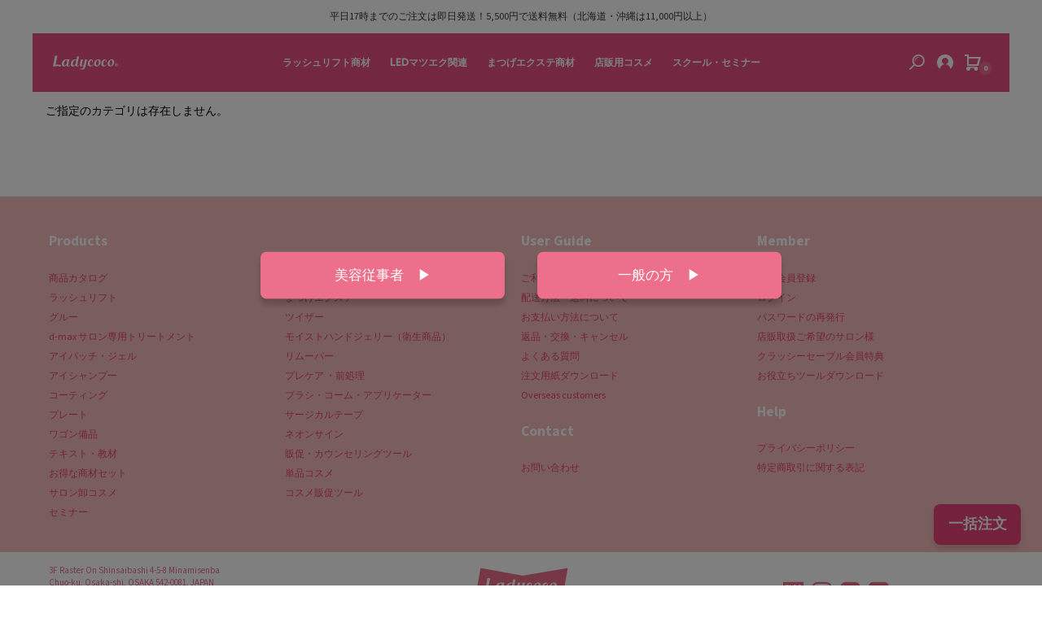

--- FILE ---
content_type: text/html; charset=UTF-8
request_url: https://lcoco.jp/products/list?category_id=45
body_size: 16971
content:
<!doctype html>
<html lang="ja">
<head>
<meta charset="utf-8">
<meta http-equiv="X-UA-Compatible" content="IE=edge">
<!-- start cache control -->
<!-- <meta http-equiv="Pragma" content="no-cache" />
<meta http-equiv="cache-control" content="no-cache" />
<meta http-equiv="expires" content="0" /> -->
<!-- end cache control -->
<title>
      全商品 / Ladycoco公式ストアのまつげエクステ商材
  </title>
<meta name="description" content="全商品の商品一覧ページです。17時までのご注文で当日発送いたします。">
<meta name="viewport" content="width=device-width, initial-scale=1">
    <style type="text/css">
#list_header_menu li a{color: #888 !important;}
#list_header_menu li:last-of-type a{color: #333 !important;}
</style>
<link rel="icon" href="/html/template/default/img/common/favicon.ico">

<link rel="apple-touch-icon" sizes="180x180" href="/html/template/default/img/common/favicon/apple-touch-icon.png">
<link rel="icon" type="image/png" sizes="32x32" href="/html/template/default/img/common/favicon/favicon-32x32.png">
<link rel="icon" type="image/png" sizes="16x16" href="/html/template/default/img/common/favicon/favicon-16x16.png">
<link rel="manifest" href="/html/template/default/img/common/favicon/site.webmanifest">
<link rel="mask-icon" href="/html/template/default/img/common/favicon/safari-pinned-tab.svg" color="#ed7b95">
<meta name="msapplication-TileColor" content="#b91d4">
<meta name="theme-color" content="#ffffff">


<!-- for original theme CSS -->

            <!-- ▼_Structured-data_productList -->
            <script type="application/ld+json">
{
  "@context":"https://schema.org",
  "@type":"ItemList",
  "itemListElement":[
      {
      "@type":"ListItem",
      "position": 1,
      "name": "LashGlue No2 for LED",
      "url": "https://lcoco.jp/products/detail/690"
    },       {
      "@type":"ListItem",
      "position": 2,
      "name": "LashGlue No1 for LED",
      "url": "https://lcoco.jp/products/detail/686"
    },       {
      "@type":"ListItem",
      "position": 3,
      "name": "lovely eyelash QUEEN ASIA 2025【エントリーフォーム】",
      "url": "https://lcoco.jp/products/detail/853"
    },       {
      "@type":"ListItem",
      "position": 4,
      "name": "スタンダード【下まつげMIX】4-7mm",
      "url": "https://lcoco.jp/products/detail/937"
    },       {
      "@type":"ListItem",
      "position": 5,
      "name": "LED Clip Air体験予約フォーム",
      "url": "https://lcoco.jp/products/detail/933"
    },       {
      "@type":"ListItem",
      "position": 6,
      "name": "【セット割】アイセラムシャンプー ベイビーバブル＆アイシャンプーブラシ",
      "url": "https://lcoco.jp/products/detail/764"
    },       {
      "@type":"ListItem",
      "position": 7,
      "name": "【６+１】モイストジェリーソープ（卸セット）",
      "url": "https://lcoco.jp/products/detail/932"
    },       {
      "@type":"ListItem",
      "position": 8,
      "name": "【アルコールジェル】モイストハンドジェリー",
      "url": "https://lcoco.jp/products/detail/329"
    },       {
      "@type":"ListItem",
      "position": 9,
      "name": "LED Clip Air クリップエアー まつげエクステ専用LEDライト",
      "url": "https://lcoco.jp/products/detail/928"
    },       {
      "@type":"ListItem",
      "position": 10,
      "name": "【マツエク対応クレンジング】ジェリークレンジング ライクアヴァージン",
      "url": "https://lcoco.jp/products/detail/67"
    },       {
      "@type":"ListItem",
      "position": 11,
      "name": "nuance lift MAHONOKONA（魔法の粉）",
      "url": "https://lcoco.jp/products/detail/869"
    },       {
      "@type":"ListItem",
      "position": 12,
      "name": "下まつげエクステ基礎講習",
      "url": "https://lcoco.jp/products/detail/890"
    }    ]
}
</script>
        <!-- ▲_Structured-data_productList -->
    <!-- ▼_head-styles-base -->
            <link rel="stylesheet" href="https://fonts.googleapis.com/css2?family=Source+Sans+3:wght@300;400;500;600;700&display=swap" media="print" onload="this.onload=null;this.removeAttribute('media');">
<link rel="stylesheet" href="/html/template/default/css/common_m.css?v230217">
<link rel="stylesheet" href="/html/template/default/css/common_min768_m.css" media="screen and (min-width:768px)">
<link rel="stylesheet" href="/html/template/default/css/common_min959_m.css" media="screen and (min-width:959px)">
<link rel="stylesheet" href="/html/template/default/css/common_min1200_m.css" media="screen and (min-width:1200px)">
<link rel="stylesheet" href="/html/template/default/css/common_max958_m.css" media="screen and (max-width:958px)">
<link rel="stylesheet" href="/html/template/default/css/common_max767_m.css" media="screen and (max-width:767px)">
        <!-- ▲_head-styles-base -->
    <!-- ▼_モーダルウィンドウ -->
            <style>
  .caution_wrap {
    width: 100%;
    height: 100%;
    background: rgba(0,0,0,0.5);
    display: none;
    position: fixed;
    z-index: 100;
  }
  .caution_inner {
    background: transparent;
    height: 95vw;
    left: 50%;
    position: absolute;
    top: 50%;
    transform: translate(-50%, -50%);
    width: 95vw;
    z-index: 200;
  }
  .caution_inner .caution_content {
    display: flex;
    flex-wrap: wrap;
    align-content: center;
    left: 50%;
    margin: 0 auto;
    position: absolute;
    top: 50%;
    transform: translate(-50%, -75%);
    width: 60%;
  }
  .caution_inner .salon_button,
  .caution_inner .public_button {
    background: transparent;
    border-radius: 0.75rem;
    box-shadow: 0 0.25em 0.25em 0 rgba(0,0,0,0.2);
    font-size: 5vw;
    margin: 0.5em auto;
    overflow: hidden;
    position: relative;
    top: 0;
    transition: all ease 0.3s;
    width: 100%;
  }
  .caution_content .salon_button a,
  .caution_content .public_button a {
    display: block;
    height: auto;
    width: 100%;
  }
  .caution_content p {
    background: #ec6f8b;
    color: #fff;
    display: block;
    font-size: 3.5vw;
    line-height: 3.5em;
    margin: 0 auto;
    padding: 0;
    text-align: center;
    transition: all ease 0.3s;
    width: 100%;
  }

@media only screen and (min-width: 768px){
  .caution_inner .caution_content {
    max-width: 680px;
    width: 100%;
  }
  .caution_inner .salon_button,
  .caution_inner .public_button {
    font-size: 2em;
    width: 300px;
  }
  .caution_inner .salon_button:hover,
  .caution_inner .public_button:hover {
    top: -0.5rem;
  }
  .caution_inner .salon_button:hover p,
  .caution_inner .public_button:hover p {
    background: #d42669;
    color: #fff;
  }
  .caution_content p {
    font-size: 0.6em;
    line-height: 3.5em;
  }
}

</style>

<script src="/html/template/default/js/vendor/jquery-3.6.1.min.js"></script>
<script src="/html/template/default/js/vendor/jquery.cookie.min.js"></script>
<script type="text/javascript">

  var time = new Date();
  time.setTime(time.getTime() + (24 * 60 * 60 * 1000));
  $(function(){
    if($.cookie('btnFlg') == null){
      $('.caution_wrap').show();
      $(".fadeout_trigger").on("click", function() {
        $(".caution_wrap").fadeOut();
        $.cookie('btnFlg', 'on',{expires: time}, {path: '/'});
      });
    }
  });
</script>

  <div class="caution_wrap">
    <div class="caution_inner">
      <div class="caution_content">
        <div class="salon_button">
          <a href="#" class="fadeout_trigger">
            <p>美容従事者　▶</p>
          </a>
        </div>
        <div class="public_button">
          <a href="http://www.rakuten.co.jp/lcoco/">
            <p>一般の方　▶</p>
          </a>
        </div>
      </div>
    </div>
  </div>
        <!-- ▲_モーダルウィンドウ -->
    <!-- ▼_GoogleTagManager -->
            <script>(function(w,d,s,l,i){w[l]=w[l]||[];w[l].push({'gtm.start':
new Date().getTime(),event:'gtm.js'});var f=d.getElementsByTagName(s)[0],
j=d.createElement(s),dl=l!='dataLayer'?'&l='+l:'';j.async=true;j.src=
'https://www.googletagmanager.com/gtm.js?id='+i+dl;f.parentNode.insertBefore(j,f);
})(window,document,'script','dataLayer','GTM-NJSTNM6');</script>
        <!-- ▲_GoogleTagManager -->
    <!-- ▼■Googleアナリティクスタグ -->
            <!-- Global site tag (gtag.js) - Google Analytics -->
<script async src="https://www.googletagmanager.com/gtag/js?id=UA-44989403-1"></script>
<script>
  window.dataLayer = window.dataLayer || [];
  function gtag(){dataLayer.push(arguments);}
  gtag('js', new Date());

  gtag('config', 'UA-44989403-1', { 'send_page_view': false });

  // "add to cart" event
  $(function() {
    const observedNode = document.getElementById('popup_window');
    const observer = new MutationObserver(function(mutationsList, observer) {
      if(observedNode.style.display != 'none') {
        var nfo = {};
        nfo['name'] = $('#pop-up-name').html();
        nfo['id'] = $('#product_id').length ? $('#product_id').val() : $('.item_name').each(function() { if($(this).html() == nfo['name']) $(this).parent().parent().parent().parent().data("itemid")});
        nfo['qty'] = $('#pop-up-qty').html();
        nfo['price'] = $('#pop-up-price').html().replace(/[^0-9.]+/g,"");
        nfo['price'] = Number(nfo['price']) / Number(nfo['qty']);
        sendItem('add_to_cart',nfo);
      }
    });
    observer.observe(observedNode, { attributes: true });
  });
  
  // "view product" event
  $('.product_list_box a').on('click', function(event) {
    event.preventDefault();
    nfo['name'] = $(this).find('.item_name').html();
    nfo['id'] = $(this).find('input[name="product_id"]').val();
    nfo['qty'] = '';
    nfo['price'] = '';
    sendItem('view_item',nfo,this);
  });

  // "empty cart" event
  $('#total_box__empty_button a').on('click', function(event) {
    event.preventDefault();
    sendCheckout('remove_from_cart',this);
  });

  // "proceed to checkout" event
  $('#total_box__next_button a').on('click', function(event) {
    event.preventDefault();
    sendCheckout('begin_checkout',this);
  });

  function sendCheckout(eventType, elem = null) {
    gtag('event', eventType, {
      "items": [
            ],
      "event_callback": (elem != null) ? fnWait(function() { $(elem).trigger("click"); }) : '' 
    });
  }

  function sendItem(eventType, info, elem = null) {
    gtag('event', eventType, {
      "items": [
        {
          "id": info['id'],
          "name": info['name'],
          "quantity": info['qty'],
          "price": info['price']
        }
      ],
      "event_callback": (elem != null) ? fnWait(function() { $(elem).trigger("click"); }) : '' 
    });
  }

  
  // time out function to make sure the code finished
  function fnWait(callback, opt_timeout) {
    var called = false;
    function fn() {
      if (!called) {
        called = true;
        callback();
      }
    }
    setTimeout(fn, opt_timeout || 1000);
    return fn;
  }

</script>
        <!-- ▲■Googleアナリティクスタグ -->
    <!-- ▼_OgpTag -->
            <meta property="og:url" content="https://lcoco.jp/products/list?category_id=45">
<meta property="og:title" content="全商品 / Ladycoco公式ストアのまつげエクステ商材">
<meta property="og:type" content="article">
<meta property="og:description" content="全商品の商品一覧ページです。17時までのご注文で当日発送いたします。">
<meta name="twitter:card" content="">
<meta name="twitter:site" content="">
        <!-- ▲_OgpTag -->

    
</head>
<body id="page_product_list" class="product_page">

<!-- GoogleTagManager -->
<noscript><iframe src="https://www.googletagmanager.com/ns.html?id=GTM-NJSTNM6"
height="0" width="0" style="display:none;visibility:hidden"></iframe></noscript>
<!-- EndGoogleTagManager -->

<div id="wrapper">
    <header id="header">
        <div class="container-fluid inner header_wrap offset">
                                                            <!-- ▼_header-info-area -->
            <div class="header_info">
  <div class="pc">平日17時までのご注文は即日発送！5,500円で送料無料（北海道・沖縄は11,000円以上）</div>
</div>
<p id="btn_menu">
  <a class="nav-trigger" href="#nav">
    <svg x="0px" y="0px" viewBox="0 0 48 48">
      <path d="M17.4,32H5v-5h12C16.8,28.7,16.9,30.4,17.4,32z"/>
      <path d="M22.5,17c-0.5,0.4-0.9,0.8-1.4,1.2c-1.1,1.1-2,2.4-2.7,3.8H5v-5H22.5z"/>
      <rect x="5" y="7" width="30" height="5"/>
      <path d="M41.9,35c2.9-4.8,2.3-11-1.8-15.1c-4.8-4.8-12.6-4.8-17.4,0s-4.8,12.6,0,17.4c4.1,4.1,10.3,4.7,15.1,1.8l3.5,3.5l4.1-4.1
        L41.9,35z M39.2,28.5c0,2.1-0.8,4-2.3,5.5s-3.4,2.3-5.5,2.3s-4-0.8-5.5-2.3s-2.3-3.4-2.3-5.5s0.8-4,2.3-5.5s3.4-2.3,5.5-2.3
        s4,0.8,5.5,2.3S39.2,26.5,39.2,28.5z"/>
    </svg>
    <svg class="cb cb-close">
      <use xlink:href="#cb-close"/>
    </svg>
    <span class="copy">カテゴリ</span>
  </a>
</p>

        <!-- ▲_header-info-area -->
    <!-- ▼ロゴ -->
            <svg version="1.1" xmlns="http://www.w3.org/2000/svg" xmlns:xlink="http://www.w3.org/1999/xlink" style="display: none;">
  <defs>
    <symbol id="logo-home" viewbox="-12 0 72 48">
      <polygon id="roof" points="36,19.9 36,12 33,12 33,16.9 24,7.9 7.5,24.5 9.5,26.5 24,11.9 38.5,26.5 40.5,24.5 "/>
      <polygon id="house" points="24,15 12,27 12,38 21,38 21,30 27,30 27,38 36,38 36,27 "/>
    </symbol>
    <symbol id="logo-lcoco" viewbox="0 0 200 81">
            <path d="M8.1,47l5.8-28H6.5L0,52.6c5.6,0,17.6-3.7,21.7,0.9l4.2-4.6C20.5,45.5,12.9,47.5,8.1,47z"/>
      <path d="M47.2,47.6c1-5,2-8.8,3.4-15.4l0.4-1.6H39.6c-8,0.3-11.6,7.2-12.2,14.2c-0.8,9,9.4,10.2,14.2,3.4
        c0.6,7.4,11.8,5.3,12.7-3.3C52.8,48.8,46.2,52.6,47.2,47.6z M41.7,45.2c-6.2,8-9.2,4-7.5-3.8c1.6-7,6.9-11.7,9.6-6.9L41.7,45.2z"/>
      <path d="M74.9,47.5c1.1-5.1,3.6-17.6,5.3-25.6H74l-2.2,10.2c-0.2-0.3-0.4-0.5-0.6-0.6c-3.9-3.1-15.2,0-16.4,13.1
        c-0.8,9.1,9.4,10.3,14.2,3.4c0.6,7.7,12.1,5.3,12.7-3.4C80.3,48.8,73.9,52.5,74.9,47.5z M69.4,44.3c0,0.2-0.1,0.5-0.1,0.7
        c-6.2,8.1-9.2,4-7.5-3.8c1.5-7,6.8-11.7,9.6-6.9L69.4,44.3z"/>
      <path d="M95.2,45.8c-2.2,3.6-7.4,6.4-6.5,1.7c1-4.8,2.2-10.2,3.5-16.9h-6.4l-2.8,13.7c-2.1,9.6,6.5,10.1,11.5,5.1
        c0,0-0.2,1.1-0.6,2.6c-0.6,2.6-1.4,5.5-4.2,6.9c-2.8,1.3-7.5-0.5-8.2-1.1c0,0,2.8,4.8,9.3,4.2c7-0.6,8.9-7.6,10.5-15.3l3.4-16h-6.3
        L95.2,45.8z"/>
      <path d="M115.8,49.2c-2.1-0.8-3.2-3.4-2.6-7.8c0.4-2.8,1.8-6.3,4.3-8.1c1-0.7,1.9-0.8,2.5-0.5
        c0.5,0.3,0.7,1.7-0.4,3.6l2.1,3.5c0.2-0.3,0.4-0.6,0.6-1c1.3-2.4,0.9-5.8-1.4-7.6c-1.6-1.2-3.9-1.4-6.3-0.4c-4,1.6-6.4,5.9-7.3,10
        c-1.3,5.9,0.7,11.7,7.2,11.5c4.9-0.2,8.9-2.7,9.9-7.7C122.3,47.4,119,50.4,115.8,49.2z"/>
      <path d="M133.4,31.9c-4.2,2.3-6.8,6.7-7.3,10.9c-0.4,4,1.1,7.7,5.3,9.2c4.9,1.8,12.5-1.3,14.6-9.7
        c0.4-1.5,0.6-3,0.6-4.9c0-1.2-0.2-2.2-0.6-3C143.8,29.4,137.6,29.6,133.4,31.9z M140.7,42.7c-1.3,5.9-4.1,7.7-6.1,6.5
        c-4-2.2-2-11.6,0.3-14.7c2.2-3,4.7-1.2,5.7,1.5c0.4,0.9,0.6,2.2,0.6,3C141.1,39.9,141,41.3,140.7,42.7z"/>
      <path d="M157.4,49.2c-2.1-0.8-3.2-3.4-2.6-7.8c0.4-2.8,1.8-6.3,4.3-8.1c1-0.7,1.9-0.8,2.5-0.5
        c0.5,0.3,0.7,1.7-0.4,3.6l2.1,3.5c0.2-0.3,0.4-0.6,0.6-1c1.3-2.4,0.9-5.8-1.4-7.6c-1.6-1.2-3.9-1.4-6.3-0.4c-4,1.6-6.4,5.9-7.3,10
        c-1.3,5.9,0.7,11.7,7.2,11.5c4.9-0.2,9-2.8,9.9-7.7C163.9,47.4,160.7,50.4,157.4,49.2z"/>
      <path d="M175.1,31.9c-4.2,2.3-6.8,6.7-7.3,10.9c-0.4,4,1.1,7.7,5.3,9.2c4.9,1.8,12.5-1.3,14.6-9.7
        c0.4-1.5,0.6-3,0.6-4.9c0-1.2-0.2-2.2-0.6-3C185.5,29.4,179.2,29.6,175.1,31.9z M182.3,42.7c-1.3,5.9-4.1,7.7-6.1,6.5
        c-4-2.2-2-11.6,0.3-14.7c2.2-3,4.7-1.2,5.7,1.5c0.4,0.9,0.6,2.2,0.6,3C182.8,39.9,182.6,41.3,182.3,42.7z"/>
      <path fill-rule="evenodd" clip-rule="evenodd" d="M195.1,42.4c-2.7,0-4.9,2.1-4.9,4.8c0,2.7,2.2,4.8,4.9,4.8c2.7,0,4.9-2.2,4.9-4.8
        C200,44.5,197.8,42.4,195.1,42.4z M195.1,51.1c-1.9,0-3.8-1.6-3.8-3.9c0-2.2,1.6-3.9,3.8-3.9c2.1,0,3.8,1.7,3.8,3.9
        C198.8,49.4,197.3,51.1,195.1,51.1z"/>
      <path fill-rule="evenodd" clip-rule="evenodd" d="M196,47.2c0.8-0.1,1.2-0.6,1-1.2c0-1.4-1.6-1.7-3.9-1.3v4.9h1v-1.9
        c2.1-0.1,1.3,0.6,1.9,1.9h1.2C196.9,48.9,197.2,47.5,196,47.2z M194.3,47v-1.4c1.2-0.3,1.7,0.1,1.7,0.6C196,47,195.1,47,194.3,47z"/>
    </symbol>
  </defs>
</svg>
<div id="main_logo" class="header_logo_area">
  <span class="copy">ホーム</span>
  <h1 class="header_logo">
    <a href="https://lcoco.jp/" class="ga-link" data-content-type="link - top navigation" data-item-id="ホーム" title="トップページへ">
      <svg class="sp header-logo">
        <use xlink:href="#logo-home" />
      </svg>
      <svg class="pc header-logo">
        <use xlink:href="#logo-lcoco" />
      </svg>
    </a>
  </h1>
</div>
        <!-- ▲ロゴ -->
    <!-- ▼カテゴリ -->
                        
<script>
  var school = "<li><a href=\"https://lcoco.jp/user_data/school\" class='ga-link' data-content-type='link - top navigation' data-item-id='スクール情報'>スクール情報</a></li>";
    
  $(function(){
    $('a[data-item-id="スクール・セミナー"]').parent().find('ul').first().prepend($(school));
  });
</script>

<nav id="category" class="drawer_block pc">
  <ul class="category-nav">
        <li>
    <a href="https://lcoco.jp/products/list?category_id=63" class="ga-link" data-content-type="link - top navigation" data-item-id="ラッシュリフト商材">
      ラッシュリフト商材
    </a>
      </li>

        <li>
    <a href="https://lcoco.jp/products/list?category_id=65" class="ga-link" data-content-type="link - top navigation" data-item-id="LEDマツエク関連">
      LEDマツエク関連
    </a>
      </li>

        <li>
    <a href="https://lcoco.jp/products/list?category_id=41" class="ga-link" data-content-type="link - top navigation" data-item-id="まつげエクステ商材">
      まつげエクステ商材
    </a>
          <span class="subnav_trigger">▼</span>
      <ul>
                <li>
    <a href="https://lcoco.jp/products/list?category_id=58" class="ga-link" data-content-type="link - top navigation" data-item-id="ベストセラー">
      ベストセラー
    </a>
      </li>

                <li>
    <a href="https://lcoco.jp/products/list?category_id=9" class="ga-link" data-content-type="link - top navigation" data-item-id="まつげエクステ">
      まつげエクステ
    </a>
          <span class="subnav_trigger">▼</span>
      <ul>
                <li>
    <a href="https://lcoco.jp/products/list?category_id=23" class="ga-link" data-content-type="link - top navigation" data-item-id="フラット 0.1・0.15・0.2">
      フラット 0.1・0.15・0.2
    </a>
      </li>

                <li>
    <a href="https://lcoco.jp/products/list?category_id=26" class="ga-link" data-content-type="link - top navigation" data-item-id="スタンダード 0.07・0.12・0.15">
      スタンダード 0.07・0.12・0.15
    </a>
      </li>

                <li>
    <a href="https://lcoco.jp/products/list?category_id=27" class="ga-link" data-content-type="link - top navigation" data-item-id="ラッシュシャドウ（カラー）">
      ラッシュシャドウ（カラー）
    </a>
          <span class="subnav_trigger">▼</span>
      <ul>
                <li>
    <a href="https://lcoco.jp/products/list?category_id=56" class="ga-link" data-content-type="link - top navigation" data-item-id="フラット 0.15">
      フラット 0.15
    </a>
      </li>

                <li>
    <a href="https://lcoco.jp/products/list?category_id=57" class="ga-link" data-content-type="link - top navigation" data-item-id="スタンダード 0.07・0.15">
      スタンダード 0.07・0.15
    </a>
      </li>

            </ul>
      </li>

            </ul>
      </li>

                <li>
    <a href="https://lcoco.jp/products/list?category_id=7" class="ga-link" data-content-type="link - top navigation" data-item-id="グルー">
      グルー
    </a>
      </li>

                <li>
    <a href="https://lcoco.jp/products/list?category_id=18" class="ga-link" data-content-type="link - top navigation" data-item-id="ツイザー">
      ツイザー
    </a>
      </li>

                <li>
    <a href="https://lcoco.jp/products/list?category_id=46" class="ga-link" data-content-type="link - top navigation" data-item-id="d-max サロン専用トリートメント">
      d-max サロン専用トリートメント
    </a>
      </li>

                <li>
    <a href="https://lcoco.jp/products/list?category_id=59" class="ga-link" data-content-type="link - top navigation" data-item-id="モイストハンドジェリー（衛生商品）">
      モイストハンドジェリー（衛生商品）
    </a>
      </li>

                <li>
    <a href="https://lcoco.jp/products/list?category_id=47" class="ga-link" data-content-type="link - top navigation" data-item-id="アイパッチ・ジェル">
      アイパッチ・ジェル
    </a>
      </li>

                <li>
    <a href="https://lcoco.jp/products/list?category_id=48" class="ga-link" data-content-type="link - top navigation" data-item-id="リムーバー">
      リムーバー
    </a>
      </li>

                <li>
    <a href="https://lcoco.jp/products/list?category_id=49" class="ga-link" data-content-type="link - top navigation" data-item-id="アイシャンプー">
      アイシャンプー
    </a>
      </li>

                <li>
    <a href="https://lcoco.jp/products/list?category_id=50" class="ga-link" data-content-type="link - top navigation" data-item-id="プレケア ・前処理">
      プレケア ・前処理
    </a>
      </li>

                <li>
    <a href="https://lcoco.jp/products/list?category_id=51" class="ga-link" data-content-type="link - top navigation" data-item-id="コーティング">
      コーティング
    </a>
      </li>

                <li>
    <a href="https://lcoco.jp/products/list?category_id=52" class="ga-link" data-content-type="link - top navigation" data-item-id="ブラシ・コーム・アプリケーター">
      ブラシ・コーム・アプリケーター
    </a>
      </li>

                <li>
    <a href="https://lcoco.jp/products/list?category_id=53" class="ga-link" data-content-type="link - top navigation" data-item-id="プレート">
      プレート
    </a>
      </li>

                <li>
    <a href="https://lcoco.jp/products/list?category_id=54" class="ga-link" data-content-type="link - top navigation" data-item-id="サージカルテープ">
      サージカルテープ
    </a>
      </li>

                <li>
    <a href="https://lcoco.jp/products/list?category_id=28" class="ga-link" data-content-type="link - top navigation" data-item-id="ワゴン備品">
      ワゴン備品
    </a>
      </li>

                <li>
    <a href="https://lcoco.jp/products/list?category_id=40" class="ga-link" data-content-type="link - top navigation" data-item-id="ネオンサイン">
      ネオンサイン
    </a>
      </li>

                <li>
    <a href="https://lcoco.jp/products/list?category_id=11" class="ga-link" data-content-type="link - top navigation" data-item-id="テキスト・教材">
      テキスト・教材
    </a>
      </li>

                <li>
    <a href="https://lcoco.jp/products/list?category_id=55" class="ga-link" data-content-type="link - top navigation" data-item-id="販促・カウンセリングツール">
      販促・カウンセリングツール
    </a>
      </li>

                <li>
    <a href="https://lcoco.jp/products/list?category_id=36" class="ga-link" data-content-type="link - top navigation" data-item-id="お得な商材セット">
      お得な商材セット
    </a>
      </li>

                <li>
    <a href="https://lcoco.jp/products/list?category_id=64" class="ga-link" data-content-type="link - top navigation" data-item-id="アウトレット">
      アウトレット
    </a>
      </li>

            </ul>
      </li>

        <li>
    <a href="https://lcoco.jp/products/list?category_id=15" class="ga-link" data-content-type="link - top navigation" data-item-id="店販用コスメ">
      店販用コスメ
    </a>
          <span class="subnav_trigger">▼</span>
      <ul>
                <li>
    <a href="https://lcoco.jp/products/list?category_id=33" class="ga-link" data-content-type="link - top navigation" data-item-id="単品">
      単品
    </a>
      </li>

                <li>
    <a href="https://lcoco.jp/products/list?category_id=31" class="ga-link" data-content-type="link - top navigation" data-item-id="サロン卸">
      サロン卸
    </a>
      </li>

                <li>
    <a href="https://lcoco.jp/products/list?category_id=14" class="ga-link" data-content-type="link - top navigation" data-item-id="販促ツール">
      販促ツール
    </a>
      </li>

            </ul>
      </li>

        <li>
    <a href="https://lcoco.jp/products/list?category_id=43" class="ga-link" data-content-type="link - top navigation" data-item-id="スクール・セミナー">
      スクール・セミナー
    </a>
          <span class="subnav_trigger">▼</span>
      <ul>
                <li>
    <a href="https://lcoco.jp/products/list?category_id=37" class="ga-link" data-content-type="link - top navigation" data-item-id="セミナー">
      セミナー
    </a>
      </li>

                <li>
    <a href="https://lcoco.jp/products/list?category_id=61" class="ga-link" data-content-type="link - top navigation" data-item-id="テキスト・教材">
      テキスト・教材
    </a>
      </li>

            </ul>
      </li>

    </ul> <!-- category-nav -->
</nav>
                <!-- ▲カテゴリ -->
    <!-- ▼商品検索 -->
                        <svg version="1.1" xmlns="http://www.w3.org/2000/svg" xmlns:xlink="http://www.w3.org/1999/xlink" style="display: none;">
  <defs>
    <symbol id="search_icon" viewbox="0 0 16 16">
      <path class="icon-loginarea" d="M12.2,2.8C10.4,1,7.5,1,5.7,2.8c-1.8,1.8-1.8,4.7,0,6.5c1.8,1.8,4.7,1.8,6.5,0C14,7.5,14,4.6,12.2,2.8z
      M5.6,7.2C5.2,6,5.5,4.5,6.4,3.6c1-1,2.4-1.3,3.6-0.8C9,2.8,7.9,3.3,7,4.1C6.2,5,5.7,6.1,5.6,7.2z M5.2,10.8l-4,4
      c-0.3,0.3-0.8,0.3-1,0c-0.3-0.3-0.3-0.8,0-1l4-4c-1.9-2.4-1.7-5.8,0.5-8c2.4-2.4,6.2-2.3,8.6,0c2.4,2.4,2.4,6.2,0,8.6
      C11.1,12.5,7.6,12.7,5.2,10.8z"/>
    </symbol>
  </defs>
</svg>

<div class="search_trigger">
  <span class="copy">検索</span>
  <svg><use xlink:href="#search_icon"/></svg>
</div>

<div class="search_wrapper">
  <div id="search" class="search">
    <form method="get" id="searchform" action="/products/list">
      <div class="search_inner">
        <div class="input_search clearfix">
          <input type="search" id="name" name="name" maxlength="50" placeholder="search by keyword" class="form-control" />
          <button type="submit" class="bt_search">
            <svg><use xlink:href="#search_icon"/></svg>
          </button>
        </div>
      </div>
      <div class="extra-form">
                                                  </div>
    </form>
  </div>
</div>

<script>
  $(function() {
    $('.search_trigger').on("click", function() {
      $('.login_wrapper').fadeOut(150);
      $('.search_wrapper').fadeToggle(150);
      if ($('#wrapper').hasClass('drawer-open') || $('.overlay').hasClass('is-visible') || $('#cart').hasClass('is-visible')) {
        $('#wrapper').removeClass('drawer-open');
        $('.overlay, #cart').removeClass('is-visible');
        $('.search_wrapper').fadeIn(150);
      }
    });
  });
</script>
                <!-- ▲商品検索 -->
    <!-- ▼ログイン -->
                        <script>
  $(function() {
    $('.login_trigger').on("click", function() {
      $('.search_wrapper').fadeOut(150);
      $('.login_wrapper').fadeToggle(150);
    });
  });
</script>

<div id="header-login" class="user-panel">
  <div class="login_trigger pc">
    <svg>
      <path class="icon-loginarea" d="M10,0C4.5,0,0,4.5,0,10c0,3.1,1.4,5.8,3.6,7.7c0.4-2.9,2.6-5.1,5.4-5.6v-0.2c-1.7-0.4-3-2-3-3.9
      c0-2.2,1.8-4,4-4s4,1.8,4,4c0,1.9-1.3,3.4-3,3.9v0.2c2.8,0.4,5.1,2.7,5.4,5.6c2.2-1.8,3.6-4.6,3.6-7.7C20,4.5,15.5,0,10,0z"/>
    </svg>
  </div>
  <a href="https://lcoco.jp/entry" class="ga-link sp" data-content-type="link - top navigation" data-item-id="新規会員登録">
    <span class="copy">新規会員登録</span>
    <svg x="0px" y="0px" viewBox="0 0 20 20">
      <path class="icon-loginarea" d="M20,10c0,3.5-1.8,6.6-4.5,8.4c-0.1-3.2-2.4-5.8-5.5-6.3v-0.2c1.7-0.4,3-2,3-3.9c0-2.2-1.8-4-4-4S5,5.8,5,8
        c0,1.9,1.3,3.4,3,3.9v0.2c-2.6,0.4-4.6,2.3-5.3,4.8C1,15.1,0,12.7,0,10C0,4.5,4.5,0,10,0S20,4.5,20,10z M19,10h-2V8h-2v2h-2v2h2v2h2
        v-2h2V10z"/>
    </svg>
  </a>
  <a href="https://lcoco.jp/mypage/login" class="ga-link sp" data-content-type="link - top navigation" data-item-id="ログイン">
    <span class="copy">ログイン</span>
    <svg x="0px" y="0px" viewBox="0 0 20 20">
      <path class="icon-loginarea" d="M15,10L8,5l0,3H1v4h7l0,3L15,10z M19,0v20H4v-4h2v2h11V2H6v2H4V0H19z"/>
    </svg>
  </a>
</div>

<div class="login_wrapper">
  <a href="https://lcoco.jp/entry" class="ga-link" data-content-type="link - top navigation" data-item-id="新規会員登録">新規会員登録</a>
  <span>|</span>
  <a href="https://lcoco.jp/mypage/login" class="ga-link" data-content-type="link - top navigation" data-item-id="ログイン">ログイン</a>
</div>
                <!-- ▲ログイン -->
    <!-- ▼カゴの中 -->
                        <div id="cart" class="cart">
  <div class="inner">
                <p class="cart_price sp">合計 <span class="price">¥ 0</span></p>
          <div class="btn_area">
        <div class="message">
          <p class="errormsg bg-danger" style="margin-bottom: 20px;">
            現在カート内に<br>商品はございません。
          </p>
        </div>
      </div>
      </div>
</div>

<div id="cart_area">
  <p class="clearfix cart-trigger">
    <a href="https://lcoco.jp/mypage/login">
      <span class="copy">カート</span>
      <svg x="0px" y="0px" viewBox="0 0 20 20">
        <path class="icon-loginarea" d="M17,14H3V2H0V0h5v3h15L17,14z M5,12l10,0l2-7L5,5V12z M14,20c-1.4,0-2.5-1.1-2.5-2.5c0-0.4,0.1-0.7,0.2-1H6.8
        	c0.1,0.3,0.2,0.6,0.2,1C7,18.9,5.9,20,4.5,20S2,18.9,2,17.5S3.1,15,4.5,15H14c1.4,0,2.5,1.1,2.5,2.5C16.5,18.9,15.4,20,14,20z
        	 M4.5,16.5c0.6,0,1,0.5,1,1s-0.4,1-1,1s-1-0.5-1-1S3.9,16.5,4.5,16.5z M14,16.5c0.6,0,1,0.5,1,1s-0.4,1-1,1s-1-0.5-1-1
        	S13.4,16.5,14,16.5z"/>
      </svg>
      <span class="badge">0</span>
      <svg class="cb cb-close">
        <use xlink:href="#cb-close"/>
      </svg>
    </a>
    <!--<span class="cart_price pc">合計 <span class="price">¥ 0</span></span>-->
  </p>
</div>

<script>
  var cosmeticSets = null;
  var cosmetics = null;
  var sable = [236];
             
  var cartUrlAddress = "https://lcoco.jp/cart";
  $popupWindow = $('<div id="popup_window" class="pop-up-box-wrapper">\n<div class="pop-up-box">\n<h3></h3>\n<p><small>数量：</small><span id="pop-up-qty"></span></p>\n<hr>\n<div class="">\n<img src="">\n<p id="pop-up-name"></p>\n<div class="button_box">\n<button class="btn btn-info btn-sm" onclick="CloseWindow()">お買い物を続ける</button>\n<a class="btn btn-primary btn-sm" href="'+ cartUrlAddress +'" onclick="CloseWindow()">カートを見る</a>\n</div>\n</div>\n</div>\n</div>');
  if(!$('#popup_window').length) {
    $('body').prepend($popupWindow);
  }
  
  function CloseWindow() {
    $('#popup_window').css('display','none');
    $('#popup_window h3').html('');
    $('#popup_window img').attr('src','');
    $('#pop-up-name').html('');
    $('#pop-up-qty').html('');
    $('#pop-up-price').html('');
  }
  
  var textsInCart = false;
  var texts = [823,824,825,826,827,'823','824','825','826','827'];
        function ShowWindow(pid, name, addQty, addPrice) {
    var imgUrl = '';
    if(addQty <= 0 || pid == 0){
      var cantMix = '';
      if((texts.includes(pid) && !textsInCart) || (!texts.includes(pid) && textsInCart)) {
        cantMix = '<br><small style="color:#DE5D50">選択した商品は、すでにカートに入っている商品と一緒に購入することはできません。</small>';
      }
      $('#popup_window h3').html('<span style="color:#DE5D50">商品をカートに追加できませんでした｡</span>'+cantMix);
      $('#pop-up-qty').html('0');
      $('#pop-up-price').html('0');
    }
    else {
      if(texts.includes(pid)) {
        textsInCart = true;
      }
      var temp = '#result_list__image--'+pid+' img';
      if($('#detail_image_box__item--1').length){
        imgUrl = $('#detail_image_box__item--1 img').attr('src');
      }
      else if($(temp).length == 1) {
        imgUrl = $(temp).attr('src');
      }
      else if($(temp).length) {
        imgUrl = $('#result_list__image--'+pid).find('[data-index=0]').attr('src');
      }
      else {
        imgUrl = $('#detail_image_box__item img').attr('src');
      }
      $('#popup_window h3').html('カートに入りました｡');
      $('#popup_window img').attr('src',imgUrl);
      $('#pop-up-qty').html(addQty);
      $('#pop-up-price').html('￥ '+ numFormat(addPrice));
    }
    $('#pop-up-name').html(name);
    $('#popup_window').css('display','block');
  }

  function updateCart(cartItem) {
    var cat1, cat2, price;
    var $AddProduct;
    var activeDiscount = false;
    var cartUrl = "https://lcoco.jp/cart";
    var $Buttons = "<ul>\n<li>\n<a href='"+ cartUrl +"' class='btn btn-primary'>カートへ進む</a>\n</li>\n<li>\n<button type='button' class='btn btn-default btn-sm cart-trigger pc'>キャンセル</button>\n</li>\n</ul>";
    $('.item_box').remove();
    $.each(cartItem, function(i, val) {
      if(cosmeticSets.includes(cartItem[i].Id)) {
        activeDiscount = true;
      }
      cat1 = cartItem[i].Cat1Name ? '【'+ cartItem[i].Cat1Name +'】' : '';
      cat2 = cartItem[i].Cat2Name ? '【'+ cartItem[i].Cat2Name +'】' : '';
      price = numFormat(cartItem[i].Price);
      $AddProduct = "<div class='item_box clearfix'>\n<dl class='item_detail'>\n<dt class='item_name'>"+ cartItem[i].Name +"</dt>\n<dd class='item_pattern small'>"+ cat1 + cat2 +"</dd>\n<dd class='item_price'>¥ "+ price +"<span class='small'>税込</span></dd>\n<dd class='item_quantity form-group form-inline'>×"+ cartItem[i].Quantity +"</dd>\n</dl>\n</div>";
      $('#cart .inner .cart_price').before($AddProduct);
    });
    if($('#cart .btn_area .message')) {
      $('#cart .btn_area').html($Buttons);
    }
    return activeDiscount;
  };
  
  function numFormat(price) {
    var formatter = new Intl.NumberFormat('ja-JP', {
      minimumFractionDigits: 0,
      maximumFractionDigits: 0,
    });
    return formatter.format(price);
  };
</script>
                <!-- ▲カゴの中 -->

                                                </div>
    </header>

    <div id="contents" class="theme_main_only">

        <div id="contents_top">
                                            </div>

        <div class="container-fluid inner main_wrap">
                                    
            <div id="main">
                                                
                <div id="main_middle">
                    <style>
  #loader {
    display: none;
    position: fixed;
    top: 50%;
    left: 50%;
    width: 48px;
    height: 48px;
    transform: translate(-50%,-50%);
    z-index: 9999;
  }
  #loader.shown {
    display: block;
  }
  .productForm dd {
    display: inline;
    max-width: 40% !important;
  }
  .productForm dd .form-control {
    height: 45px !important;
    line-height: unset !important;
    padding: 12.5px 1em !important;
  }
  .productForm button {
    border-radius: 3px;
    height: 45px;
    vertical-align: bottom;
    width: calc(60% - 4pt);
  }
  .item_price {
    text-align: center;
  }
  .product_item a {
    padding-bottom: 5px !important;
  }
  .product_item hr {
    margin: 5px 0 !important;
  }
  .product_item select {
    height: auto;
    margin-bottom: 4px;
    padding: 4px;
    width: 100%;
  }
  .product_list_box {
    width: 25%;
    padding-left: 16px;
    padding-right: 16px;
  }
  #item_list .row {
    display: flex !important;
    flex-wrap: wrap;
  }
  @media screen and (max-width: 1179px) {
    .product_list_box {
      width: 33.3333%;
    }
  }
  @media screen and (max-width: 767px) {
    .productForm dd {
      display: inline-block;
    }
    .productForm dd .form-control {
      padding: 6.5px 1em !important;
      width: 100%;
    }
    .product_list_box {
      width: 50%;
      padding-left: 8px;
      padding-right: 8px;
    }
  }
</style>
        <p class="errormsg text-danger">ご指定のカテゴリは存在しません。</p>
                  </div>

                                                            </div>

                                    
                                        <div id="contents_bottom">
                                            <!-- ▼bulkOrderButtons -->
                        <div id="bulk-order-select" onclick="showSelect();">
  <ul>
      <li><a class="fixed-button ga-link" href="https://lcoco.jp/bulk/2" target="_self" title="セーブル一括ご注文表" data-content-type="link - top page" data-item-id="セーブル一覧表">セーブル一括ご注文表 ▸ </a></li>
    <li><a class="fixed-button ga-link" href="https://lcoco.jp/bulk/3" target="_self" title="商材一括ご注文表" data-content-type="link - top page" data-item-id="商材一覧表">商材をまとめてご注文 ▸ </a></li>
    <li><a class="fixed-button ga-link" href="https://lcoco.jp/bulk/1" target="_self" title="コスメ一括ご注文表" data-content-type="link - top page" data-item-id="コスメ一覧表">コスメ一覧からご注文 ▸ </a></li>
  </ul>
</div>
<div class="fixed-button" id="select-button" onclick="showSelect();">一括注文</div>

<script>
  function showSelect() {
    $('#select-button').toggle();
    $('#bulk-order-select').toggle();
  }

  if($('#button-wrap').length) {
    $('#select-button').css('right','unset');
  }
</script>

                <!-- ▲bulkOrderButtons -->

                                    </div>
                        
        </div>

        <footer id="footer">
                                                            <!-- ▼フッター -->
            <!-- #####
# FOOTER #
###### -->
<style>
  .goog-te-banner-frame.skiptranslate {
    display: none !important;
  }
  body {
    top: 0 !important;
  }
  #google_translate_element {
    flex-basis: 100%;
    padding: 0.5em 0.75em;
    text-align: center;
    top: 150% !important;
  }
  .goog-logo-link {
    display: inline !important;
    line-height: normal !important;
  }
  .goog-te-combo {
    padding: 0.25em 0;
  }
  #lang-reset {
    background: #fff;
    border: 0;
    border-radius: 50%;
    font-size: 10px;
    font-weight: bold;
    height: 15px;
    line-height: 15px;
    margin: 1px 0 5px 5px;
    padding: 0;
    vertical-align: middle;
    width: 15px;
  }
  @media only screen and (min-width: 768px) {
    #footer .footer_middle .footer_inner {
      flex-wrap: wrap;
    }
    #footer .footer_middle {
      height: 145px;
    }
  }
  @media only screen and (max-width: 767px) {
    .cart {
      top: 0;
    }
  }
</style>

<div class="footer_top">
  <div class="footer_inner">
    <div class="sitemap">
      <div class="sitemap_item">
        <h4 style="color:#fff">Products</h4>
        <ul class="sitemap_list_child">
            <li><a href="https://lcoco.jp/products/catalog" class="ga-link" data-content-type="link - footer" data-item-id="商品カタログ">商品カタログ</a></li>
                      <li><a href="https://lcoco.jp/products/list?category_id=63" class="ga-link" data-content-type="link - footer" data-item-id="ラッシュリフト">ラッシュリフト</a></li>
                      <li><a href="https://lcoco.jp/products/list?category_id=7" class="ga-link" data-content-type="link - footer" data-item-id="グルー">グルー</a></li>
                      <li><a href="https://lcoco.jp/products/list?category_id=46" class="ga-link" data-content-type="link - footer" data-item-id="d-max サロン専用トリートメント">d-max サロン専用トリートメント</a></li>
                      <li><a href="https://lcoco.jp/products/list?category_id=47" class="ga-link" data-content-type="link - footer" data-item-id="アイパッチ・ジェル">アイパッチ・ジェル</a></li>
                      <li><a href="https://lcoco.jp/products/list?category_id=49" class="ga-link" data-content-type="link - footer" data-item-id="アイシャンプー">アイシャンプー</a></li>
                      <li><a href="https://lcoco.jp/products/list?category_id=51" class="ga-link" data-content-type="link - footer" data-item-id="コーティング">コーティング</a></li>
                      <li><a href="https://lcoco.jp/products/list?category_id=53" class="ga-link" data-content-type="link - footer" data-item-id="プレート">プレート</a></li>
                      <li><a href="https://lcoco.jp/products/list?category_id=28" class="ga-link" data-content-type="link - footer" data-item-id="ワゴン備品">ワゴン備品</a></li>
                      <li><a href="https://lcoco.jp/products/list?category_id=11" class="ga-link" data-content-type="link - footer" data-item-id="テキスト・教材">テキスト・教材</a></li>
                      <li><a href="https://lcoco.jp/products/list?category_id=36" class="ga-link" data-content-type="link - footer" data-item-id="お得な商材セット">お得な商材セット</a></li>
                      <li><a href="https://lcoco.jp/products/list?category_id=31" class="ga-link" data-content-type="link - footer" data-item-id="サロン卸コスメ">サロン卸コスメ</a></li>
                      <li><a href="https://lcoco.jp/products/list?category_id=37" class="ga-link" data-content-type="link - footer" data-item-id="セミナー">セミナー</a></li>
                  </ul>
      </div>
      <div class="sitemap_item">
        <h4 style="color:#fff">&nbsp;</h4>
        <ul class="sitemap_list_child">
                      <li><a href="https://lcoco.jp/products/list?category_id=58" class="ga-link" data-content-type="link - footer" data-item-id="ベストセラー">ベストセラー</a></li>
                      <li><a href="https://lcoco.jp/products/list?category_id=9" class="ga-link" data-content-type="link - footer" data-item-id="まつげエクステ">まつげエクステ</a></li>
                      <li><a href="https://lcoco.jp/products/list?category_id=18" class="ga-link" data-content-type="link - footer" data-item-id="ツイザー">ツイザー</a></li>
                      <li><a href="https://lcoco.jp/products/list?category_id=59" class="ga-link" data-content-type="link - footer" data-item-id="モイストハンドジェリー（衛生商品）">モイストハンドジェリー（衛生商品）</a></li>
                      <li><a href="https://lcoco.jp/products/list?category_id=48" class="ga-link" data-content-type="link - footer" data-item-id="リムーバー">リムーバー</a></li>
                      <li><a href="https://lcoco.jp/products/list?category_id=50" class="ga-link" data-content-type="link - footer" data-item-id="プレケア ・前処理">プレケア ・前処理</a></li>
                      <li><a href="https://lcoco.jp/products/list?category_id=52" class="ga-link" data-content-type="link - footer" data-item-id="ブラシ・コーム・アプリケーター">ブラシ・コーム・アプリケーター</a></li>
                      <li><a href="https://lcoco.jp/products/list?category_id=54" class="ga-link" data-content-type="link - footer" data-item-id="サージカルテープ">サージカルテープ</a></li>
                      <li><a href="https://lcoco.jp/products/list?category_id=40" class="ga-link" data-content-type="link - footer" data-item-id="ネオンサイン">ネオンサイン</a></li>
                      <li><a href="https://lcoco.jp/products/list?category_id=55" class="ga-link" data-content-type="link - footer" data-item-id="販促・カウンセリングツール">販促・カウンセリングツール</a></li>
                      <li><a href="https://lcoco.jp/products/list?category_id=33" class="ga-link" data-content-type="link - footer" data-item-id="単品コスメ">単品コスメ</a></li>
                      <li><a href="https://lcoco.jp/products/list?category_id=14" class="ga-link" data-content-type="link - footer" data-item-id="コスメ販促ツール">コスメ販促ツール</a></li>
                  </ul>
      </div>
      <div class="sitemap_item">
        <h4 style="color:#fff">User Guide</h4>
        <ul class="sitemap_list_child">
          <li><a href="https://lcoco.jp/user_data/user_guide#order_flow" class="ga-link" data-content-type="link - footer" data-item-id="ご利用ガイド">ご利用ガイド</a></li>
          <li><a href="https://lcoco.jp/user_data/user_guide#delivery" class="ga-link" data-content-type="link - footer" data-item-id="配送方法・送料について">配送方法・送料について</a></li>
          <li><a href="https://lcoco.jp/user_data/user_guide#payment" class="ga-link" data-content-type="link - footer" data-item-id="お支払い方法について">お支払い方法について</a></li>
          <li><a href="https://lcoco.jp/user_data/user_guide#return" class="ga-link" data-content-type="link - footer" data-item-id="返品・交換・キャンセル">返品・交換・キャンセル</a></li>
          <li><a href="https://lcoco.jp/user_data/user_guide#FAQ" class="ga-link" data-content-type="link - footer" data-item-id="よくある質問">よくある質問</a></li>
          <li><a href="https://lcoco.jp/user_data/dl_orderform" class="ga-link" data-content-type="link - footer" data-item-id="注文用紙ダウンロード">注文用紙ダウンロード</a></li>
          <li><a href="https://lcoco.jp/user_data/info_overseas_customers" class="ga-link" data-content-type="link - footer" data-item-id="Overseas customers">Overseas customers</a></li>
        </ul>
        <h4 style="color:#fff">Contact</h4>
        <ul class="sitemap_list_child">
          <li><a href="https://lcoco.jp/contact" class="ga-link" data-content-type="link - footer" data-item-id="お問い合わせ">お問い合わせ</a></li>
                  </ul>
      </div>
      <div class="sitemap_item">
              <h4 style="color:#fff">Member</h4>
        <ul class="sitemap_list_child">
                <li><a href="https://lcoco.jp/entry" class="ga-link" data-content-type="link - footer" data-item-id="Register">新規会員登録</a></li>
          <li><a href="https://lcoco.jp/mypage/login" class="ga-link" data-content-type="link - footer" data-item-id="Login">ログイン</a></li>
          <li><a href="https://lcoco.jp/forgot" class="ga-link" data-content-type="link - footer" data-item-id="Forgot">パスワードの再発行</a></li>
                <li><a href="https://lcoco.jp/user_data/info_cosme-member" class="ga-link" data-content-type="link - footer" data-item-id="店販取扱ご希望のサロン様">店販取扱ご希望のサロン様</a></li>
          <li><a href="https://lcoco.jp/user_data/classysable-member" class="ga-link" data-content-type="link - footer" data-item-id="クラッシーセーブル会員特典">クラッシーセーブル会員特典</a></li>
          <li><a href="https://lcoco.jp/tool_download" class="ga-link" data-content-type="link - footer" data-item-id="お役立ちツールダウンロード">お役立ちツールダウンロード</a></li>
        </ul>
              <h4 style="color:#fff">Help</h4>
        <ul class="sitemap_list_child">
          <li><a href="https://lcoco.jp/help/privacy" class="ga-link" data-content-type="link - footer" data-item-id="プライバシーポリシー">プライバシーポリシー</a></li>
          <li><a href="https://lcoco.jp/help/tradelaw" class="ga-link" data-content-type="link - footer" data-item-id="特定商取引に関する表記">特定商取引に関する表記</a></li>
        </ul>
      </div>
    </div>
  </div>
</div>
<div class="footer_middle">
  <div class="footer_inner">
    <div class="inner_part01">
      <span>
        3F Raster On Shinsaibashi 4-5-8 Minamisenba<br>
        Chuo-ku, Osaka-shi, OSAKA 542-0081, JAPAN<br>
        E-MAIL：info@ladycoco.jp<br>
        TEL：06-6282-7227<br>
        OPEN：Weekday 10:00〜18:00
      </span>
    </div>
    <div class="inner_part02">
      <a href="https://lcoco.jp/" class="ga-link" data-content-type="link - footer" data-item-id="ロゴ" title="まつエクサロン商材専門 LADYCOCO JAPAN">
        <svg><use xlink:href="#svg-logo-full"></use></svg>
      </a>
    </div>
    <div class="inner_part03">
      <ul>
        <li>
          <a href="https://ameblo.jp/ladycoco-jp/" class="ga-link" data-content-type="social - footer" data-item-id="LADYCOCOブログ" title="LADYCOCOブログ">
            <svg><use xlink:href="#svg-blog"></use></svg>
          </a>
        </li>
        <li>
          <a href="https://www.instagram.com/ladycocojapan/" class="ga-link" data-content-type="social - footer" data-item-id="LADYCOCOインスタ" title="LADYCOCO Instagram">
            <svg><use xlink:href="#svg-ig"></use></svg>
          </a>
        </li>
        <li>
          <a href="https://www.youtube.com/channel/UChc5s5VVAsFemUBhqLeCu6Q" class="ga-link" data-content-type="social - footer" data-item-id="LADYCOCOユーチューブ" title="LADYCOCO Youtube">
            <svg><use xlink:href="#svg-yt"></use></svg>
          </a>
        </li>
        <li>
          <a href="https://lin.ee/2OUFwrt" class="ga-link" data-content-type="social - footer" data-item-id="LADYCOCOライン" title="LADYCOCO LINE">
            <svg><use xlink:href="#svg-line"></use></svg>
          </a>
        </li>
      </ul>
    </div>
    <div id="google_translate_element"></div>
  </div>
</div>
<div class="footer_bottom">
  <div class="footer_inner">
    <small>Copyright LADYCOCO JAPAN Inc.</small>
  </div>
</div>

<script type="text/javascript" src="//translate.google.com/translate_a/element.js?cb=googleTranslateElementInit"></script>

<script type="text/javascript">
  //defering videos
  function init() {
    var vidDefer = document.getElementsByTagName('iframe');
    for (var i=0; i<vidDefer.length; i++) {
      if(vidDefer[i].getAttribute('data-src')) {
        vidDefer[i].setAttribute('src',vidDefer[i].getAttribute('data-src'));
      }
    }
  }
  window.onload = init;
  
//Google translate
  
  function googleTranslateElementInit() {
    new google.translate.TranslateElement({pageLanguage: 'jp'}, 'google_translate_element');
  }
  
  //remember language throughout session
  $(function(){
    $('#google_translate_element').on('DOMNodeInserted', function(event) {
      excludeLang();
    });
    setTimeout(function(){
      if((actualCookie = checkCookie('googtrans')) != "") {
        $('#google_translate_element select').val(actualCookie);
      }
      if($('#google_translate_element select').val() != "") {
        var tmpvar = document.querySelector("#google_translate_element select");
        tmpvar.dispatchEvent(new Event('change'));
        addLangReset();
      }
      excludeLang();
    },1000);
    $('#google_translate_element').on("change", "select", function() {
      var param = {
        'content_type': 'language change',
        'item_id': $(this).find('option:selected').text()
      }
      sendGAEvent("select_content", param);
      addLangReset();
      excludeLang();
    });
  });
  
  function addLangReset() {
    if(!($('#lang-reset').length)) {
      $('#\\:0\\.targetLanguage').append('<button id="lang-reset" onclick="javascript:resetLang();">&times;</button>');
    }
  }
  
  function resetLang() {
    $('#\\:1\\.container').contents().find('#\\:1\\.restore').trigger('click');
    $('#lang-reset').remove();
    excludeLang();
  }
  
  function excludeLang() {
    if($('#google_translate_element select').length){
      Array.from(document.querySelector('#google_translate_element select').options).forEach(function(tmpElem) {
        if(tmpElem.value != "" && tmpElem.value != "ja" && tmpElem.value != "en" && tmpElem.value != "fr" && tmpElem.value != "zh-CN" && tmpElem.value != "zh-TW" && tmpElem.value != "ko"){
          tmpElem.remove();
        }
      });
    }
  }
  
  function checkCookie(cname) {
    var isCookie = getCookie(cname);
    if(isCookie != "") {
      return isCookie.replace('/auto/','');
    }
    else {
      return "";
    }
  }
  
  function setCookie(cname, cvalue, exdays) {
    var d = new Date();
    d.setTime(d.getTime() + (exdays*24*60*60*1000));
    var expires = "expires="+ d.toUTCString();
    document.cookie = cname + "=" + cvalue + ";" + expires + ";path=/";
  }
  
  function getCookie(cname) {
    var name = cname + "=";
    var decodedCookie = decodeURIComponent(document.cookie);
    var ca = decodedCookie.split(';');
    for(var i = 0; i <ca.length; i++) {
      var c = ca[i];
      while (c.charAt(0) == ' ') {
        c = c.substring(1);
      }
      if (c.indexOf(name) == 0) {
        return c.substring(name.length, c.length);
      }
    }
    return "";
  }
</script>

        <!-- ▲フッター -->

                                        
        </footer>

    </div>

    <div id="drawer" class="drawer sp">
    </div>

</div>

<div class="overlay"></div>

<script src="/html/template/default/js/common_min.js"></script>
<script>
$(function () {
    $('#drawer').append($('.drawer_block').clone(true).children());
    $.ajax({
        url: '/html/template/default/img/common/svg.html',
        type: 'GET',
        dataType: 'html',
    }).done(function(data){
        $('body').prepend(data);
    }).fail(function(data){
    });
});
</script>

<script>
      
    function updateBoxPrice(price,Discounts) {
      if(price > 0) {
        if ($("#result_list__member_price--"+Discounts.DisplayBoxId).length) 
            $("#result_list__member_price--"+Discounts.DisplayBoxId+" strong").html("¥ "+numFormat(price));
        if ($("#quantity"+Discounts.DisplayBoxId).length) 
            $("#quantity"+Discounts.DisplayBoxId).removeAttr("max");
      } else {
        if ($("#result_list__member_price--"+Discounts.DisplayBoxId).length) 
            $("#result_list__member_price--"+Discounts.DisplayBoxId+" strong").html("¥ 0");
        if ($("#quantity"+Discounts.DisplayBoxId).length) 
            $("#quantity"+Discounts.DisplayBoxId).attr("max","1");
      }
    }
  
    
  var $loader = $('<img src="/html/template/default/img/common/loading.svg" id="loader" class="">');
  
  $(function(){
    if(!$('#loader').length) {
      $('body').prepend($loader);
    }

    //replace select options on click
    $('select[name="classcategory_id1"]').on('focus', function() {
      var $options = $(this).find('option');
      var prodId = $(this).parents('.product_list_box').data('itemid');
      console.log(prodId);
      $options.each(function() {
        var numVal = $(this).val();
        if (!isNaN(numVal)) {
          $(this).html(eccube.productsClassCategories[prodId][numVal]['#'].stock_name);
        }
      });
      $(this).off('focus');
    });

    //disable cart button when no stock
    $('select[name="classcategory_id1"], select[name="classcategory_id2"]').change(function() {
        var selected = $(this).find('option:selected').html();
        if (selected.includes('品切れ中')) {
            $(this).siblings('button').prop('disabled', true);
        } else {
            $(this).siblings('button').prop('disabled', false);
        }
    });
  });
  
  $('.add-cart').on("click", function() {
    $('.productForm').on("submit", function(e) {
      e.preventDefault();
    });
    $('#loader').addClass('shown');
    var data = $(this).data();
    var pid = data.cartid;
    var pname = data.cartname;
    var addQty = 0;
    var addPrice = 0;
    var formData = {
      'classcategory_id1': $('#classcategory_id1'+ pid).val(),
      'classcategory_id2': $('#classcategory_id2'+ pid).val(),
      'classcategory_id3': $('#classcategory_id3'+ pid).val(),
      'quantity':          $('#quantity'+ pid).val(),
      'mode':              'add_cart',
      'product_id':        pid,
      'product_class_id':  $('#product_class_id'+ pid).val(),
      '_token':            $('#_token'+ pid).val()
    };
    $.ajax({
        type    : 'POST',
        url     : 'https://lcoco.jp/products/detail/'+ pid,
        data    : formData,
        dataType: 'json'
    }).done(function(data) {
      $('#cart_area .badge').html(data.cartQuantity);
      var newTotal = '¥ '+ numFormat(data.cartTotal);
      $('#cart_area .price, #cart .price').html(newTotal);
      addQty = data.addedQuantity;
      addPrice = data.addedPrice;
      $('#loader').removeClass('shown');
      ShowWindow(pid, pname, addQty, addPrice);
      var activeDiscount = updateCart(data.cartItems);
            if(data.extra.DisplayBoxPrice !== null)
        updateBoxPrice(data.extra.DisplayBoxPrice,data.Discounts);
    }).fail(function(data) {
      $('#loader').removeClass('shown');
    });
  });

  // 並び順を変更
  function fnChangeOrderBy(orderby) {
    eccube.setValue('orderby', orderby);
    eccube.setValue('pageno', 1);
    eccube.submitForm();
  }

  // 表示件数を変更
  function fnChangeDispNumber(dispNumber) {
    eccube.setValue('disp_number', dispNumber);
    eccube.setValue('pageno', 1);
    eccube.submitForm();
  }

  eccube.productsClassCategories = {
        "690": {"__unselected":{"__unselected":{"name":"\u9078\u629e\u3057\u3066\u304f\u3060\u3055\u3044","product_class_id":""}},"__unselected2":{"#":{"classcategory_id2":"","name":"","stock_name":"","stock_find":true,"price01":"4,675","price02":"4,675","product_class_id":"60741","product_code":"lg_02_led","product_type":"1"}}},         "686": {"__unselected":{"__unselected":{"name":"\u9078\u629e\u3057\u3066\u304f\u3060\u3055\u3044","product_class_id":""}},"__unselected2":{"#":{"classcategory_id2":"","name":"","stock_name":"","stock_find":true,"price01":"4,675","price02":"4,675","product_class_id":"60732","product_code":"lg_01_led","product_type":"1"}}},         "853": {"__unselected":{"__unselected":{"name":"\u9078\u629e\u3057\u3066\u304f\u3060\u3055\u3044","product_class_id":""}},"523":{"#":{"classcategory_id2":"","name":"","stock_name":"\u30a2\u30a4\u30e9\u30c3\u30b7\u30e5\u90e8\u9580 (\u54c1\u5207\u308c\u4e2d)","stock_find":false,"price01":"","price02":"8,800","product_class_id":"62337","product_code":"entry_eyelash","product_type":"9625"}},"524":{"#":{"classcategory_id2":"","name":"","stock_name":"\u30e9\u30c3\u30b7\u30e5\u30ea\u30d5\u30c8 \u90e8\u9580 (\u54c1\u5207\u308c\u4e2d)","stock_find":false,"price01":"","price02":"8,800","product_class_id":"62338","product_code":"entry_lashlift","product_type":"9625"}},"526":{"#":{"classcategory_id2":"","name":"","stock_name":"W\u30a8\u30f3\u30c8\u30ea\u30fc\uff08\u30a2\u30a4\u30e9\u30c3\u30b7\u30e5\u30fb\u30e9\u30c3\u30b7\u30e5\u30ea\u30d5\u30c8 \uff09 (\u54c1\u5207\u308c\u4e2d)","stock_find":false,"price01":"","price02":"16,500","product_class_id":"62362","product_code":"entry_w","product_type":"9625"}}},         "937": {"__unselected":{"__unselected":{"name":"\u9078\u629e\u3057\u3066\u304f\u3060\u3055\u3044","product_class_id":""}},"593":{"#":{"classcategory_id2":"","name":"\u9078\u629e\u3057\u3066\u304f\u3060\u3055\u3044","product_class_id":"","stock_name":"J\u30fbBlack"},"#32":{"classcategory_id2":"32","name":"0.07","stock_name":"J\u30fbBlack","stock_find":true,"price01":"3,080","price02":"3,080","product_class_id":"63133","product_code":"s-J-Bl07-4-7","product_type":"1"}},"594":{"#":{"classcategory_id2":"","name":"\u9078\u629e\u3057\u3066\u304f\u3060\u3055\u3044","product_class_id":"","stock_name":"J\u30fbBrown"},"#32":{"classcategory_id2":"32","name":"0.07","stock_name":"J\u30fbBrown","stock_find":true,"price01":"3,080","price02":"3,080","product_class_id":"63134","product_code":"s-J-Br07-4-7","product_type":"1"}}},         "933": {"__unselected":{"__unselected":{"name":"\u9078\u629e\u3057\u3066\u304f\u3060\u3055\u3044","product_class_id":""}},"586":{"#":{"classcategory_id2":"","name":"","stock_name":"1\u670813\u65e5(\u706b) 15:30\u301c (\u54c1\u5207\u308c\u4e2d)","stock_find":false,"price01":"","price02":"0","product_class_id":"63116","product_code":"","product_type":"1"}},"585":{"#":{"classcategory_id2":"","name":"","stock_name":"1\u670815\u65e5(\u6728) 12:00\u301c (\u54c1\u5207\u308c\u4e2d)","stock_find":false,"price01":"","price02":"0","product_class_id":"63121","product_code":"","product_type":"1"}},"587":{"#":{"classcategory_id2":"","name":"","stock_name":"1\u670820\u65e5(\u706b) 12:00\u301c (\u54c1\u5207\u308c\u4e2d)","stock_find":false,"price01":"","price02":"0","product_class_id":"63122","product_code":"","product_type":"1"}},"579":{"#":{"classcategory_id2":"","name":"","stock_name":"1\u670821\u65e5(\u6c34) 12:00\u301c (\u54c1\u5207\u308c\u4e2d)","stock_find":false,"price01":"","price02":"0","product_class_id":"63123","product_code":"","product_type":"1"}},"582":{"#":{"classcategory_id2":"","name":"","stock_name":"1\u670822\u65e5(\u6728) 12:00\u301c (\u54c1\u5207\u308c\u4e2d)","stock_find":false,"price01":"","price02":"0","product_class_id":"63124","product_code":"","product_type":"1"}},"581":{"#":{"classcategory_id2":"","name":"","stock_name":"1\u670823\u65e5(\u91d1) 15:30\u301c (\u54c1\u5207\u308c\u4e2d)","stock_find":false,"price01":"","price02":"0","product_class_id":"63125","product_code":"","product_type":"1"}},"583":{"#":{"classcategory_id2":"","name":"","stock_name":"1\u670826\u65e5(\u6708) 12:00\u301c (\u54c1\u5207\u308c\u4e2d)","stock_find":false,"price01":"","price02":"0","product_class_id":"63126","product_code":"","product_type":"1"}},"588":{"#":{"classcategory_id2":"","name":"","stock_name":"1\u670828\u65e5(\u6c34) 12:00\u301c (\u54c1\u5207\u308c\u4e2d)","stock_find":false,"price01":"","price02":"0","product_class_id":"63127","product_code":"","product_type":"1"}},"584":{"#":{"classcategory_id2":"","name":"","stock_name":"1\u670830\u65e5(\u91d1) 12:00\u301c","stock_find":true,"price01":"","price02":"0","product_class_id":"63128","product_code":"","product_type":"1"}}},         "764": {"__unselected":{"__unselected":{"name":"\u9078\u629e\u3057\u3066\u304f\u3060\u3055\u3044","product_class_id":""}},"574":{"#":{"classcategory_id2":"","name":"","stock_name":"\u8ca9\u4fc3POP \u4e0d\u8981","stock_find":true,"price01":"2,860","price02":"2,860","product_class_id":"63013","product_code":"shampoo_b","product_type":"1"}},"573":{"#":{"classcategory_id2":"","name":"","stock_name":"\u8ca9\u4fc3POP \u8981","stock_find":true,"price01":"2,860","price02":"2,860","product_class_id":"63014","product_code":"shampoo_b","product_type":"1"}}},         "932": {"__unselected":{"__unselected":{"name":"\u9078\u629e\u3057\u3066\u304f\u3060\u3055\u3044","product_class_id":""}},"341":{"#":{"classcategory_id2":"","name":"\u9078\u629e\u3057\u3066\u304f\u3060\u3055\u3044","product_class_id":"","stock_name":"3\u672c"},"#433":{"classcategory_id2":"433","name":"\u30df\u30cb\u888b\u3000\u4e0d\u8981","stock_name":"3\u672c","stock_find":true,"price01":"6,600","price02":"6,600","product_class_id":"63085","product_code":"mjs_3","product_type":"1"},"#432":{"classcategory_id2":"432","name":"\u30df\u30cb\u888b\u3000\u8981","stock_name":"3\u672c","stock_find":true,"price01":"6,600","price02":"6,600","product_class_id":"63086","product_code":"mjs_3","product_type":"1"}},"338":{"#":{"classcategory_id2":"","name":"\u9078\u629e\u3057\u3066\u304f\u3060\u3055\u3044","product_class_id":"","stock_name":"6\u672c"},"#433":{"classcategory_id2":"433","name":"\u30df\u30cb\u888b\u3000\u4e0d\u8981","stock_name":"6\u672c","stock_find":true,"price01":"13,200","price02":"13,200","product_class_id":"63087","product_code":"mjs_6","product_type":"1"},"#432":{"classcategory_id2":"432","name":"\u30df\u30cb\u888b\u3000\u8981","stock_name":"6\u672c","stock_find":true,"price01":"13,200","price02":"13,200","product_class_id":"63088","product_code":"mjs_6","product_type":"1"}},"525":{"#":{"classcategory_id2":"","name":"\u9078\u629e\u3057\u3066\u304f\u3060\u3055\u3044","product_class_id":"","stock_name":"12\u672c"},"#433":{"classcategory_id2":"433","name":"\u30df\u30cb\u888b\u3000\u4e0d\u8981","stock_name":"12\u672c","stock_find":true,"price01":"26,400","price02":"26,400","product_class_id":"63089","product_code":"mjs_12","product_type":"1"},"#432":{"classcategory_id2":"432","name":"\u30df\u30cb\u888b\u3000\u8981","stock_name":"12\u672c","stock_find":true,"price01":"26,400","price02":"26,400","product_class_id":"63090","product_code":"mjs_12","product_type":"1"}}},         "329": {"__unselected":{"__unselected":{"name":"\u9078\u629e\u3057\u3066\u304f\u3060\u3055\u3044","product_class_id":""}},"__unselected2":{"#":{"classcategory_id2":"","name":"","stock_name":"","stock_find":true,"price01":"2,750","price02":"2,750","product_class_id":"19369","product_code":"mhj","product_type":"1"}}},         "928": {"__unselected":{"__unselected":{"name":"\u9078\u629e\u3057\u3066\u304f\u3060\u3055\u3044","product_class_id":""}},"592":{"#":{"classcategory_id2":"","name":"","stock_name":"LED Clip Air\u306e\u307f","stock_find":true,"price01":"47,300","price02":"47,300","product_class_id":"63117","product_code":"led_clipair","product_type":"1"}},"589":{"#":{"classcategory_id2":"","name":"","stock_name":"+LashGlue No1 \u901a\u5e38\u4fa1\u683c\u3088\u308a1,000\u5186OFF","stock_find":true,"price01":"51,975","price02":"50,875","product_class_id":"63118","product_code":"led_clipair","product_type":"1"}},"590":{"#":{"classcategory_id2":"","name":"","stock_name":"+Strong Gel Remover \u901a\u5e38\u4fa1\u683c\u3088\u308a500\u5186OFF","stock_find":true,"price01":"49,500","price02":"48,950","product_class_id":"63119","product_code":"led_clipair","product_type":"1"}},"591":{"#":{"classcategory_id2":"","name":"","stock_name":"+LashGlue No1 & Remover \u901a\u5e38\u4fa1\u683c\u3088\u308a1,500\u5186OFF","stock_find":true,"price01":"54,175","price02":"52,525","product_class_id":"63120","product_code":"led_clipair","product_type":"1"}},"601":{"#":{"classcategory_id2":"","name":"","stock_name":"+LashGlue No2 \u901a\u5e38\u4fa1\u683c\u3088\u308a1,000\u5186OFF","stock_find":true,"price01":"51,975","price02":"50,875","product_class_id":"63174","product_code":"led_clipair","product_type":"1"}},"602":{"#":{"classcategory_id2":"","name":"","stock_name":"+LashGlue No2 & Remover \u901a\u5e38\u4fa1\u683c\u3088\u308a1,500\u5186OFF","stock_find":true,"price01":"54,175","price02":"52,525","product_class_id":"63175","product_code":"led_clipair","product_type":"1"}}},         "67": {"__unselected":{"__unselected":{"name":"\u9078\u629e\u3057\u3066\u304f\u3060\u3055\u3044","product_class_id":""}},"__unselected2":{"#":{"classcategory_id2":"","name":"","stock_name":"","stock_find":true,"price01":"3,520","price02":"3,520","product_class_id":"1517","product_code":"cleansing","product_type":"1"}}},         "869": {"__unselected":{"__unselected":{"name":"\u9078\u629e\u3057\u3066\u304f\u3060\u3055\u3044","product_class_id":""}},"__unselected2":{"#":{"classcategory_id2":"","name":"","stock_name":"","stock_find":true,"price01":"3,300","price02":"3,300","product_class_id":"62398","product_code":"MAHONOKONA","product_type":"1"}}},         "890": {"__unselected":{"__unselected":{"name":"\u9078\u629e\u3057\u3066\u304f\u3060\u3055\u3044","product_class_id":""}},"571":{"#":{"classcategory_id2":"","name":"","stock_name":"11\/11(\u6708)\u6771\u4eac (\u54c1\u5207\u308c\u4e2d)","stock_find":false,"price01":"","price02":"22,000","product_class_id":"62992","product_code":"lowereeyelashes","product_type":"1"}},"572":{"#":{"classcategory_id2":"","name":"","stock_name":"11\/27(\u6c34)\u5927\u962a (\u54c1\u5207\u308c\u4e2d)","stock_find":false,"price01":"","price02":"22,000","product_class_id":"62993","product_code":"lowereeyelashes","product_type":"1"}}}      };
 
  function changeImage() {
    $('.carousel').each(function() {
      var count = $(this).find('img').length;
      var i = $(this).find('img.switch').data('index');
      var j = (i + 1) == count ? 0 : i + 1;
      var curr = $(this).find('[data-index='+i+']');
      curr.toggleClass('switch');
      $(this).find('[data-index='+j+']').toggleClass('switch').fadeToggle(500);
      setTimeout(() => {curr.toggle();}, 500);
    });
  }
 
  var myVar = setInterval(changeImage, 2000);

  $("img").on("contextmenu mousedown", function(e) {
    return false;
  }); 
</script>
</body>
</html>

--- FILE ---
content_type: text/html
request_url: https://lcoco.jp/html/template/default/img/common/svg.html
body_size: 18011
content:
<svg version="1.1" xmlns="http://www.w3.org/2000/svg" xmlns:xlink="http://www.w3.org/1999/xlink" id="svgicon" style="display: none;">
<style type="text/css">
	.alt{fill-rule:evenodd;clip-rule:evenodd;}
</style>
<defs>
<symbol id="cb-angle-down" viewBox="0 0 360 360">
<path d="M180,249.85c-2.085,0-3.93-0.805-5.531-2.404L62.405,135.348c-1.604-1.604-2.405-3.45-2.405-5.532   c0-2.086,0.8-3.932,2.405-5.533l12.024-12.027c1.601-1.605,3.445-2.405,5.531-2.405c2.082,0,3.926,0.8,5.531,2.405L180,206.792   l94.509-94.537c1.601-1.605,3.446-2.405,5.532-2.405c2.082,0,3.927,0.8,5.53,2.405l12.024,12.027   c1.602,1.601,2.405,3.447,2.405,5.533c0,2.082-0.804,3.928-2.405,5.532L185.53,247.446C183.925,249.045,182.082,249.85,180,249.85z   "/>
</symbol>
<symbol id="cb-angle-right" viewBox="0 0 360 360">
<path d="M250,179.85c0,2.086-0.805,3.931-2.405,5.531L135.499,297.446c-1.604,1.604-3.45,2.404-5.532,2.404   c-2.086,0-3.932-0.8-5.533-2.404l-12.028-12.024c-1.605-1.601-2.405-3.444-2.405-5.53c0-2.082,0.8-3.927,2.405-5.531l94.537-94.51   l-94.537-94.509c-1.605-1.601-2.405-3.446-2.405-5.531c0-2.082,0.8-3.927,2.405-5.531l12.028-12.024   c1.601-1.601,3.446-2.405,5.533-2.405c2.082,0,3.928,0.804,5.532,2.405l112.096,112.063C249.196,175.923,250,177.768,250,179.85z"/>
</symbol>
<symbol id="cb-search" viewBox="0 0 360 360">
<path d="M340,315.236c0,6.664-2.437,12.434-7.309,17.308c-4.873,4.87-10.643,7.307-17.307,7.307   c-6.924,0-12.692-2.437-17.308-7.307l-65.962-65.77c-22.951,15.898-48.528,23.846-76.73,23.846   c-18.335,0-35.866-3.558-52.596-10.674c-16.731-7.114-31.155-16.729-43.27-28.845c-12.115-12.116-21.73-26.539-28.846-43.27   C23.558,191.1,20,173.57,20,155.235c0-18.333,3.558-35.866,10.673-52.597c7.116-16.73,16.731-31.152,28.846-43.269   c12.115-12.115,26.539-21.731,43.27-28.847c16.73-7.115,34.261-10.673,52.596-10.673c18.332,0,35.865,3.558,52.596,10.673   s31.153,16.731,43.269,28.847c12.116,12.116,21.731,26.538,28.847,43.269c7.116,16.73,10.673,34.264,10.673,52.597   c0,28.207-7.951,53.783-23.846,76.731l65.962,65.962C337.626,302.668,340,308.438,340,315.236z M216.25,216.101   c16.857-16.858,25.289-37.146,25.289-60.866c0-23.717-8.432-44.005-25.289-60.865c-16.859-16.857-37.148-25.288-60.864-25.288   c-23.72,0-44.009,8.431-60.865,25.288c-16.86,16.86-25.289,37.148-25.289,60.865c0,23.72,8.428,44.008,25.289,60.866   c16.856,16.859,37.146,25.288,60.865,25.288C179.101,241.389,199.39,232.96,216.25,216.101z"/>
</symbol>
<symbol id="cb-shopping-cart" viewBox="0 0 360 360">
<path d="M345,78.032v101.817c0,3.183-1.06,6-3.173,8.452c-2.116,2.455-4.828,3.877-8.132,4.275l-207.043,24.261   c0.13,0.93,0.427,2.355,0.893,4.275c0.461,1.925,0.858,3.68,1.189,5.271c0.329,1.591,0.496,3.051,0.496,4.375   c0,2.121-1.586,6.362-4.759,12.727h182.452c3.437,0,6.411,1.262,8.924,3.778c2.51,2.52,3.768,5.503,3.768,8.948   c0,3.45-1.258,6.433-3.768,8.949c-2.513,2.52-5.487,3.778-8.924,3.778H103.847c-3.44,0-6.416-1.259-8.925-3.778   c-2.513-2.517-3.768-5.499-3.768-8.949c0-1.854,0.724-4.475,2.181-7.854c1.453-3.381,3.402-7.325,5.85-11.833   c2.445-4.506,3.798-7.026,4.065-7.557L68.149,65.305H27.693c-3.44,0-6.415-1.26-8.924-3.779C16.255,59.008,15,56.026,15,52.577   c0-3.445,1.254-6.428,3.768-8.949c2.51-2.516,5.484-3.777,8.924-3.777h50.77c2.113,0,3.997,0.432,5.651,1.291   c1.651,0.864,2.975,1.891,3.966,3.082c0.993,1.195,1.851,2.82,2.58,4.873c0.724,2.058,1.22,3.813,1.486,5.27   c0.264,1.463,0.626,3.416,1.091,5.867c0.461,2.455,0.759,4.146,0.893,5.072h238.179c3.437,0,6.41,1.262,8.924,3.777   C343.742,71.602,345,74.586,345,78.032z M134.487,276.397c4.957,4.972,7.437,10.972,7.437,17.998   c0,7.025-2.479,13.025-7.437,17.997c-4.958,4.972-10.942,7.458-17.949,7.458c-7.008,0-12.989-2.486-17.947-7.458   c-4.959-4.972-7.437-10.972-7.437-17.997c0-7.026,2.478-13.026,7.437-17.998c4.958-4.971,10.938-7.457,17.947-7.457   C123.544,268.94,129.529,271.426,134.487,276.397z M312.178,276.397c4.958,4.972,7.437,10.972,7.437,17.998   c0,7.025-2.479,13.025-7.437,17.997c-4.957,4.972-10.941,7.458-17.947,7.458c-7.009,0-12.99-2.486-17.947-7.458   c-4.958-4.972-7.437-10.972-7.437-17.997c0-7.026,2.479-13.026,7.437-17.998c4.957-4.971,10.938-7.457,17.947-7.457   C301.237,268.94,307.221,271.426,312.178,276.397z"/>
</symbol>
<symbol id="cb-heart" viewBox="0 0 360 360">
<path d="M355,121.256c0,28.78-14.913,58.076-44.728,87.89L188.592,326.333c-2.342,2.345-5.208,3.518-8.592,3.518   c-3.389,0-6.252-1.173-8.595-3.518L49.531,208.755c-1.303-1.041-3.095-2.734-5.371-5.078c-2.28-2.343-5.893-6.606-10.84-12.792   c-4.95-6.183-9.376-12.531-13.281-19.044c-3.906-6.51-7.392-14.384-10.45-23.632c-3.061-9.244-4.589-18.228-4.589-26.954   c0-28.643,8.266-51.04,24.804-67.187C46.34,37.925,69.191,29.85,98.359,29.85c8.071,0,16.309,1.402,24.706,4.2   c8.4,2.801,16.212,6.576,23.439,11.328c7.226,4.754,13.442,9.213,18.652,13.379c5.205,4.169,10.156,8.593,14.844,13.282   c4.686-4.688,9.635-9.113,14.843-13.282c5.206-4.166,11.426-8.625,18.654-13.379c7.224-4.751,15.039-8.527,23.436-11.328   c8.397-2.798,16.633-4.2,24.707-4.2c29.165,0,52.017,8.075,68.554,24.219C346.727,70.216,355,92.613,355,121.256z M329.999,121.256   c0-10.546-1.401-19.854-4.198-27.928c-2.805-8.072-6.382-14.484-10.743-19.238c-4.366-4.753-9.668-8.625-15.917-11.622   c-6.249-2.994-12.373-5.011-18.36-6.055c-5.988-1.041-12.37-1.563-19.14-1.563c-6.773,0-14.063,1.66-21.875,4.98   c-7.813,3.32-15.008,7.489-21.583,12.5c-6.577,5.014-12.204,9.701-16.892,14.063c-4.689,4.364-8.597,8.367-11.721,12.011   c-2.344,2.866-5.536,4.296-9.569,4.296c-4.038,0-7.229-1.43-9.57-4.296c-3.125-3.644-7.032-7.647-11.72-12.011   c-4.686-4.362-10.32-9.048-16.893-14.063c-6.578-5.012-13.769-9.18-21.583-12.5c-7.812-3.32-15.106-4.98-21.875-4.98   c-6.771,0-13.153,0.522-19.14,1.563c-5.991,1.044-12.109,3.061-18.36,6.055c-6.249,2.997-11.557,6.869-15.917,11.622   c-4.364,4.754-7.944,11.167-10.743,19.238C31.398,101.402,30,110.71,30,121.256c0,21.875,12.173,44.989,36.523,69.337L180,299.966   l113.279-109.18C317.758,166.309,329.999,143.13,329.999,121.256z"/>
</symbol>
<symbol id="cb-user-circle" viewBox="0 0 360 360">
<circle class="icon-bg" cx="180" cy="179.85" r="155"/>
<path class="icon-with-bg" d="M208.968,226.94c-6.271-1.217-11.042-6.885-11.042-13.573c0-4.763,15.612-19.351,15.504-19.555   c16.115-16.615,24.724-43.762,24.724-64.632c0-32.317-26.04-58.658-58.152-58.658c-32.114,0-58.153,26.341-58.153,58.658   c0,20.969,8.41,48.323,24.614,64.939c0,0,15.612,14.484,15.612,19.247c0,7.089-5.273,12.966-12.169,13.776   c-34.33,3.646-54.8,14.385-70.708,35.156c-4.561,5.976-7.093,18.03-7.193,24.516l-0.014,4.19   c27.915,27.13,66.008,43.845,108.011,43.845c42.044,0,80.171-16.748,108.094-43.927v-4.108c-0.197-6.485-2.729-18.54-7.292-24.516   C264.687,241.325,244.031,230.488,208.968,226.94z"/>
</symbol>
<symbol id="cb-heart-circle" viewBox="0 0 360 360">
<circle class="icon-bg" cx="180" cy="179.85" r="155"/>
<path class="icon-with-bg" d="M281.438,160.48c0,16.617-8.61,33.533-25.824,50.747l-70.256,67.662c-1.354,1.354-3.008,2.03-4.962,2.03    c-1.956,0-3.609-0.677-4.962-2.03l-70.369-67.888c-0.752-0.601-1.786-1.579-3.101-2.932c-1.316-1.353-3.402-3.814-6.259-7.387    c-2.858-3.57-5.413-7.234-7.668-10.995c-2.256-3.759-4.269-8.306-6.034-13.645c-1.768-5.338-2.649-10.525-2.649-15.563    c0-16.538,4.772-29.47,14.321-38.793c9.547-9.321,22.74-13.983,39.582-13.983c4.661,0,9.417,0.809,14.266,2.425    c4.85,1.617,9.36,3.797,13.533,6.541c4.172,2.745,7.762,5.32,10.77,7.725c3.005,2.407,5.864,4.961,8.57,7.668    c2.706-2.707,5.563-5.262,8.57-7.668c3.006-2.405,6.597-4.98,10.77-7.725c4.172-2.743,8.684-4.923,13.532-6.541    c4.85-1.616,9.604-2.425,14.266-2.425c16.84,0,30.033,4.663,39.582,13.983C276.663,131.011,281.438,143.943,281.438,160.48z     M267.003,160.48c0-6.089-0.81-11.463-2.425-16.125c-1.618-4.661-3.685-8.363-6.202-11.108c-2.521-2.744-5.582-4.98-9.19-6.71    c-3.608-1.729-7.145-2.893-10.601-3.496c-3.459-0.601-7.144-0.902-11.052-0.902c-3.91,0-8.12,0.958-12.63,2.875    c-4.511,1.917-8.666,4.324-12.462,7.217c-3.797,2.895-7.047,5.602-9.754,8.12c-2.707,2.52-4.962,4.832-6.766,6.935    c-1.354,1.655-3.197,2.481-5.526,2.481c-2.331,0-4.173-0.826-5.525-2.481c-1.805-2.104-4.061-4.416-6.768-6.935    c-2.705-2.518-5.959-5.225-9.754-8.12c-3.798-2.894-7.95-5.3-12.461-7.217c-4.511-1.917-8.722-2.875-12.631-2.875    s-7.594,0.301-11.051,0.902c-3.46,0.603-6.992,1.767-10.601,3.496c-3.608,1.73-6.674,3.966-9.19,6.71    c-2.52,2.745-4.588,6.447-6.203,11.108c-1.617,4.663-2.424,10.036-2.424,16.125c0,12.63,7.029,25.976,21.088,40.034l65.52,63.151    l65.406-63.039C259.935,186.494,267.003,173.111,267.003,160.48z"/>
</symbol>
<symbol id="cb-lock-circle" viewBox="0 0 360 360">
<circle class="icon-bg" cx="180" cy="179.85" r="155"/>
<path class="icon-with-bg" d="M253.204,176.911v73.204c0,3.391-1.188,6.271-3.557,8.644c-2.373,2.373-5.256,3.558-8.645,3.558H118.997    c-3.391,0-6.271-1.185-8.643-3.558c-2.373-2.372-3.559-5.253-3.559-8.644v-73.204c0-3.388,1.186-6.27,3.559-8.642    c2.371-2.371,5.252-3.559,8.643-3.559h4.066v-24.401c0-15.589,5.592-28.977,16.775-40.161    c11.186-11.184,24.57-16.776,40.162-16.776c15.588,0,28.977,5.592,40.16,16.776c11.184,11.185,16.775,24.572,16.775,40.161v24.401    h4.066c3.389,0,6.271,1.188,8.645,3.559C252.016,170.641,253.204,173.523,253.204,176.911z M147.463,164.71h65.072v-24.401    c0-8.98-3.178-16.649-9.533-23.003c-6.354-6.355-14.023-9.532-23.002-9.532c-8.982,0-16.65,3.177-23.004,9.532    c-6.355,6.354-9.533,14.023-9.533,23.003V164.71z"/>
</symbol>
<symbol id="cb-close" viewBox="0 0 360 360">
<path d="M337.572,293.77L223.65,179.85L337.572,65.928c3.547-3.546,3.163-9.678-0.855-13.7l-29.095-29.093  c-4.022-4.021-10.153-4.402-13.7-0.856L180,136.199L66.08,22.279c-3.547-3.547-9.681-3.165-13.702,0.856L23.286,52.228  c-4.02,4.022-4.404,10.154-0.857,13.7L136.35,179.85L22.429,293.77c-3.547,3.545-3.163,9.678,0.857,13.701l29.093,29.092  c4.021,4.023,10.155,4.406,13.702,0.857L180,223.499L293.92,337.42c3.548,3.549,9.679,3.166,13.701-0.857l29.095-29.092  C340.735,303.448,341.121,297.315,337.572,293.77z"/>
</symbol>
<symbol id="cb-minus" viewBox="0 0 360 360">
	<path d="M339.634,156.918v44.001c0,6.112-2.122,11.308-6.363,15.583c-4.242,4.279-9.396,6.416-15.454,6.416H41.454
		c-6.063,0-11.215-2.137-15.455-6.416c-4.243-4.275-6.363-9.471-6.363-15.583v-44.001c0-6.108,2.12-11.305,6.363-15.582
		c4.24-4.277,9.393-6.418,15.455-6.418h276.363c6.058,0,11.212,2.141,15.454,6.418C337.512,145.614,339.634,150.81,339.634,156.918z
		"/>
</symbol>
<symbol id="cb-plus" viewBox="0 0 360 360">
	<path d="M339.635,157.1v43.638c0,6.062-2.123,11.214-6.364,15.454c-4.243,4.243-9.396,6.363-15.454,6.363h-94.545
		v94.546c0,6.062-2.124,11.215-6.363,15.454c-4.244,4.243-9.396,6.363-15.455,6.363h-43.637c-6.061,0-11.214-2.12-15.455-6.363
		c-4.243-4.239-6.363-9.393-6.363-15.454v-94.546H41.453c-6.062,0-11.215-2.12-15.455-6.363c-4.243-4.24-6.363-9.393-6.363-15.454
		V157.1c0-6.058,2.12-11.211,6.363-15.454c4.24-4.24,9.394-6.363,15.455-6.363h94.545V40.738c0-6.06,2.12-11.211,6.363-15.455
		c4.241-4.239,9.395-6.364,15.455-6.364h43.637c6.059,0,11.211,2.125,15.455,6.364c4.239,4.244,6.363,9.396,6.363,15.455v94.545
		h94.545c6.059,0,11.211,2.123,15.454,6.363C337.512,145.889,339.635,151.042,339.635,157.1z"/>
</symbol>
<symbol id="cb-question" viewBox="0 0 360 360">
<path d="M303,116.1c0,9.563-1.377,18.506-4.126,26.828c-2.755,8.325-5.856,15.1-9.317,20.32   c-3.462,5.225-8.345,10.493-14.643,15.804c-6.301,5.313-11.404,9.163-15.306,11.555c-3.906,2.392-9.317,5.537-16.238,9.431   c-7.279,4.075-13.355,9.828-18.235,17.266c-4.883,7.438-7.32,13.373-7.32,17.798c0,3.013-1.065,5.889-3.195,8.632   c-2.13,2.748-4.616,4.116-7.453,4.116h-63.889c-2.663,0-4.925-1.636-6.788-4.913c-1.864-3.274-2.795-6.595-2.795-9.961v-11.953   c0-14.697,5.765-28.556,17.302-41.571c11.535-13.015,24.225-22.621,38.068-28.82c10.47-4.781,17.923-9.737,22.361-14.875   c4.435-5.134,6.654-11.862,6.654-20.188c0-7.438-4.125-13.987-12.378-19.656c-8.252-5.666-17.793-8.5-28.617-8.5   c-11.538,0-21.121,2.569-28.75,7.703c-6.214,4.428-15.707,14.609-28.484,30.547c-2.309,2.834-5.057,4.25-8.251,4.25   c-2.131,0-4.352-0.706-6.656-2.125L61.286,94.584c-2.309-1.769-3.686-3.984-4.127-6.641c-0.444-2.656,0.042-5.134,1.465-7.438   C87.016,33.403,128.191,9.85,182.143,9.85c14.196,0,28.482,2.748,42.859,8.234c14.375,5.491,27.327,12.841,38.865,22.047   c11.534,9.209,20.939,20.499,28.218,33.867C299.361,87.37,303,101.403,303,116.1z M218.879,275.475v63.751   c0,2.833-1.064,5.311-3.194,7.438c-2.13,2.124-4.618,3.187-7.454,3.187h-63.889c-2.841,0-5.324-1.063-7.454-3.187   c-2.13-2.127-3.194-4.604-3.194-7.438v-63.751c0-2.832,1.064-5.313,3.194-7.438c2.13-2.126,4.613-3.187,7.454-3.187h63.889   c2.836,0,5.324,1.061,7.454,3.187C217.815,270.162,218.879,272.643,218.879,275.475z"/>
</symbol>
<symbol id="cb-warning" viewBox="0 0 360 360">
<path d="M201.227,34.574l145.551,267.386c4.42,7.975,4.293,15.952-0.379,23.927c-2.151,3.671-5.089,6.582-8.814,8.735   c-3.728,2.152-7.74,3.229-12.033,3.229H34.45c-4.296,0-8.309-1.076-12.035-3.229c-3.728-2.153-6.666-5.064-8.813-8.735   c-4.673-7.975-4.8-15.952-0.379-23.927l145.55-267.386c2.146-3.922,5.117-7.026,8.907-9.305c3.79-2.279,7.895-3.418,12.319-3.418   c4.421,0,8.528,1.14,12.317,3.418C196.11,27.547,199.077,30.651,201.227,34.574z M203.88,211.945l3.41-87.167   c0-1.519-0.633-2.72-1.895-3.608c-1.644-1.392-3.159-2.089-4.548-2.089h-41.695c-1.392,0-2.908,0.697-4.549,2.089   c-1.264,0.888-1.895,2.217-1.895,3.988l3.222,86.787c0,1.266,0.631,2.311,1.895,3.132c1.262,0.826,2.778,1.236,4.548,1.236h35.061   c1.769,0,3.251-0.41,4.454-1.236C203.089,214.255,203.752,213.21,203.88,211.945z M204.258,282.968v-36.082   c0-1.772-0.601-3.259-1.8-4.462c-1.203-1.203-2.623-1.806-4.265-1.806h-36.387c-1.644,0-3.065,0.603-4.265,1.806   c-1.203,1.203-1.801,2.689-1.801,4.462v36.082c0,1.775,0.598,3.261,1.801,4.463c1.199,1.205,2.621,1.804,4.265,1.804h36.387   c1.642,0,3.062-0.599,4.265-1.804C203.658,286.229,204.258,284.744,204.258,282.968z"/>
</symbol>
<symbol id="cb-eye" viewBox="0 0 360 360">
<path d="M349.004,175.251c-0.464-1.089-11.673-26.979-37.563-52.848C287.446,98.429,245.763,69.85,183.448,69.85   c-49.145,0-94.481,17.939-131.104,51.877c-27.547,25.528-40.491,51.054-41.029,52.127c-1.85,3.699-1.742,8.074,0.289,11.677   c23.411,41.515,55.459,71.367,95.252,88.728c32.261,14.072,60.731,15.592,71.472,15.592c2.73,0,4.64-0.092,5.545-0.15   c44.984-0.112,87.715-18.072,123.603-51.955c26.898-25.395,40.505-50.712,41.071-51.777   C350.311,182.649,350.477,178.708,349.004,175.251z M289.934,220.215c-31.64,29.637-67.465,44.664-106.486,44.664   c-0.308,0-0.65,0.013-0.959,0.037c-0.014,0.003-1.505,0.111-4.16,0.111c-21.395,0-93.583-6.303-141.653-85.684   c5.026-8.229,15.943-24.226,33.136-40.003c32.297-29.642,70.529-44.669,113.636-44.669c42.908,0,79.868,15.024,109.854,44.653   c16.132,15.94,25.892,32.111,30.247,40.268C318.432,187.75,307.139,204.098,289.934,220.215z"/>
<path d="M181.503,105.842c-40.034,0-72.49,32.546-72.49,72.691c0,40.146,32.456,72.693,72.49,72.693   c40.035,0,72.491-32.547,72.491-72.693C253.995,138.388,221.539,105.842,181.503,105.842z M175.126,141.383   c-10.809,0.373-18.332,4.465-22.997,12.505c-3.882,6.688-4.365,13.692-4.37,13.765c-0.295,6.212-5.412,11.013-11.551,11.013   c-0.188,0-0.376-0.003-0.565-0.012c-6.39-0.305-11.318-5.792-11.013-12.197c0.767-16.134,12.143-46.988,49.697-48.285   c6.438-0.221,11.755,4.796,11.975,11.207C186.522,135.789,181.519,141.162,175.126,141.383z"/>
</symbol>
<symbol id="cb-ellipsis" viewBox="0 0 360 360">
<path fill-rule="evenodd" clip-rule="evenodd" d="M10,179.85c0-25.941,17.006-47,37.777-47s37.778,21.059,37.778,47   s-17.007,47-37.778,47S10,205.792,10,179.85z"/>
<path fill-rule="evenodd" clip-rule="evenodd" d="M142.223,179.85c0-25.941,17.008-47,37.779-47c20.767,0,37.778,21.059,37.778,47   s-17.012,47-37.778,47C159.231,226.85,142.223,205.792,142.223,179.85z"/>
<path fill-rule="evenodd" clip-rule="evenodd" d="M274.447,179.85c0-25.941,17.008-47,37.777-47c20.771,0,37.776,21.059,37.776,47   s-17.006,47-37.776,47C291.455,226.85,274.447,205.792,274.447,179.85z"/>
</symbol>
<symbol id="cb-logomark" viewBox="0 0 240 240">
	<ellipse fill-rule="evenodd" clip-rule="evenodd" fill="#FCCF00" cx="120" cy="169.159" rx="120" ry="49.707"/>
	<polygon fill-rule="evenodd" clip-rule="evenodd" fill="#575564" points="21.539,63.046 20.849,171.956 133.528,198.487 
		213.697,164.175 213.697,48.802 151.742,24.498 93.439,63.046 	"/>
	<g>
		<path fill-rule="evenodd" clip-rule="evenodd" fill="#D0AB00" d="M133.884,17.109l71.19,28.338c0,0,17.73,98.165-72.836,118.937
			L133.884,17.109z"/>
		<path fill-rule="evenodd" clip-rule="evenodd" fill="#FCCF00" d="M21.539,63.046L73.371,41.82l60.513-24.711l0.088,147.065
			C133.972,164.175,13.256,184.04,21.539,63.046z"/>
	</g>
</symbol>
<symbol id="cb-logotext" viewBox="0 0 720 240">
	<path d="M692.208,162.45v-8.777h3.924c0.787,0,1.388,0.075,1.798,0.231c0.411,0.158,0.74,0.438,0.983,0.836
		c0.247,0.401,0.368,0.845,0.368,1.327c0,0.621-0.203,1.146-0.608,1.573c-0.404,0.428-1.034,0.699-1.885,0.813
		c0.313,0.15,0.547,0.298,0.707,0.44c0.344,0.31,0.666,0.7,0.975,1.165l1.537,2.391h-1.476l-1.168-1.825
		c-0.344-0.528-0.625-0.935-0.845-1.211c-0.223-0.277-0.421-0.477-0.595-0.589c-0.173-0.107-0.354-0.187-0.534-0.231
		c-0.132-0.026-0.352-0.041-0.653-0.041h-1.355v3.897H692.208z M693.381,157.545h2.517c0.534,0,0.952-0.053,1.254-0.166
		c0.304-0.108,0.529-0.286,0.688-0.524c0.158-0.242,0.236-0.507,0.236-0.787c0-0.416-0.152-0.757-0.456-1.027
		c-0.306-0.265-0.783-0.4-1.44-0.4h-2.798V157.545z"/>
	<path d="M702.644,158.23h-0.462c0,1.776-0.726,3.381-1.897,4.545c-1.171,1.164-2.784,1.881-4.573,1.881
		c-1.791,0-3.407-0.717-4.579-1.882c-1.173-1.164-1.897-2.768-1.897-4.544c0-1.775,0.725-3.379,1.897-4.544
		c1.172-1.163,2.788-1.882,4.579-1.882c1.786,0,3.402,0.719,4.573,1.882c1.175,1.165,1.897,2.769,1.897,4.544H702.644h0.463
		c0-4.055-3.313-7.345-7.396-7.345c-4.087,0-7.402,3.29-7.402,7.345c0,4.057,3.315,7.345,7.402,7.345
		c4.083,0,7.396-3.288,7.396-7.345H702.644z"/>
	<path fill-rule="evenodd" clip-rule="evenodd" d="M23.106,79.342v86.674h82.952v-17.677H46.531
		c-3.39,0-5.094-1.594-5.094-4.799v-6.807c0-3.194,1.705-4.8,5.094-4.8h59.527v-17.666H46.531c-3.39,0-5.094-1.682-5.094-5.048
		v-7.165c0-3.354,1.705-5.037,5.094-5.037h59.527V79.342H23.106z M127.665,79.342v86.674h82.951v-17.677h-59.515
		c-3.4,0-5.095-1.624-5.095-4.895v-41.53c0-3.262,1.695-4.897,5.095-4.897h59.515V79.342H127.665z M600.447,78.218v86.663h82.952
		v-17.665h-59.518c-3.4,0-5.093-1.598-5.093-4.802v-6.806c0-3.194,1.692-4.8,5.093-4.8h59.518v-17.675h-59.518
		c-3.4,0-5.093-1.672-5.093-5.04v-7.163c0-3.366,1.692-5.047,5.093-5.047h59.518V78.218H600.447z M268.193,78.218v86.663h89.93
		v-17.665h-66.504c-3.391,0-5.097-1.634-5.097-4.896v-41.532c0-3.262,1.706-4.905,5.097-4.905h66.504V78.218H268.193z
		 M381.483,164.881h89.931V78.218h-18.329v64.083c0,3.281-1.697,4.915-5.086,4.915h-43.101c-3.38,0-5.077-1.634-5.077-4.915V78.218
		h-18.338V164.881z M554.156,113.133h-37.309c-3.39,0-5.095-1.672-5.095-5.04v-7.163c0-3.366,1.705-5.047,5.095-5.047h37.786
		l-0.048,0.074c0,0,6.001-0.889,6.001,4.992v6.739C560.587,107.688,561.279,113.133,554.156,113.133z M554.424,147.216h-36.52
		c-2.725,0-4.266-0.718-5.142-1.617c-0.628-0.783-1.01-1.805-1.01-3.185v-0.387v-6.419c0-0.727,0.124-1.343,0.286-1.899
		c0.096-0.282,0.239-0.491,0.36-0.718c0.124-0.228,0.258-0.464,0.418-0.653c0.184-0.206,0.373-0.378,0.573-0.53
		c0.303-0.232,0.647-0.45,1.058-0.602l0.313-0.114c0.611-0.181,2.113-0.283,2.113-0.283h38.97c1.645,0.046,4.73,0.67,4.73,4.8
		v6.419C560.575,142.027,561.225,147.216,554.424,147.216z M569.594,121.574c3.752-0.112,6.761-3.045,6.761-6.685l-0.029-32.446
		c-0.074-4.652-6.188-4.14-6.188-4.14l-76.716-0.085v86.663l76.743-0.057c0,0,6.087,0.159,6.161-4.141l0.029-32.419
		C576.354,124.627,573.346,121.706,569.594,121.574z"/>
	<path d="M236.678,78.878v87.933c0,1.676,1.368,3.034,3.057,3.034c1.688,0,3.056-1.358,3.056-3.034V78.878
		c0-1.675-1.368-3.033-3.056-3.033C238.046,75.845,236.678,77.203,236.678,78.878"/>
</symbol>
  
<!-- Lcoco svg icon defs -->
<symbol id="svg-blog" viewBox="0 0 50 50">
  <path d="M50,50H0V0h50V50z M5,44h40v-3H5V44z M5,38h40v-3H5V38z M5,32h20v-3H5V32z M5,26h20v-3H5V26z M5.3,6.3v11.3h5.3
	c2.8,0,3.9-1.7,3.9-3.3s-0.9-2.6-2-2.9c1-0.6,1.5-1.2,1.5-2.3c0-1.2-0.4-2.8-3.5-2.8C10.5,6.3,5.3,6.3,5.3,6.3z M7.7,10.8V8.2H10
	c0.9,0,1.7,0.3,1.7,1.3s-0.6,1.3-1.5,1.3H7.7z M7.7,15.6v-3.1h2.6c1,0,1.7,0.5,1.7,1.6s-0.8,1.5-1.8,1.5H7.7z M15.8,6.3v11.3h7.9V15
	h-5.3V6.3H15.8z M23.7,11.9c0,3.3,2.2,5.6,5.3,5.6s5.3-2.2,5.3-5.6S32.2,6.2,29,6.2S23.7,8.6,23.7,11.9z M26.3,11.9
	c0-1.9,0.9-3.2,2.6-3.2s2.6,1.4,2.6,3.2S30.6,15,28.9,15C27.2,15,26.3,13.8,26.3,11.9z M43.3,16l0.2,1.2H45v-5.8h-4.5v1.8h2.4
	c-0.2,2-1.6,2.3-2.6,2.3c-0.9,0-2.9-0.5-2.9-3.6s1.8-3.7,2.9-3.7s2.1,0.7,2.3,1.8h2.3c-0.1-1.2-1.1-3.8-4.5-3.8S35,8.8,35,11.9
	s2,5.6,5.3,5.6C41.7,17.5,42.6,16.8,43.3,16z"/>
</symbol>
<symbol id="svg-ig" viewBox="0 0 50 50">
  <path d="M45.8,4.2C41.1-0.5,35.4,0,25,0C14.7,0,8.9-0.5,4.2,4.2C-0.5,9,0,14.2,0,25s-0.5,16,4.2,20.8C8.9,50.5,14.7,50,25,50
	s16,0.4,20.8-4.2C50.5,41,50,35.3,50,25S50.5,9,45.8,4.2z M42.6,42.6c-3.3,3.3-8.9,2.8-17.6,2.8s-14.3,0.5-17.6-2.8
	C4.1,39.2,4.6,34.1,4.6,25c0-9.2-0.5-14.2,2.8-17.6C10.8,4,16.3,4.6,25,4.6s14.3-0.5,17.6,2.8s2.8,8.9,2.8,17.6
	C45.5,33.7,46,39.2,42.6,42.6z M25,12.2c-7.1,0-12.8,5.7-12.8,12.8S17.9,37.8,25,37.8S37.9,32.1,37.9,25
	C37.8,17.9,32.1,12.2,25,12.2 M25,33.3c-4.6,0-8.3-3.7-8.3-8.3s3.7-8.3,8.3-8.3s8.4,3.7,8.4,8.3S29.6,33.3,25,33.3 M41.3,11.7
	c0,1.6-1.3,3-3,3c-1.6,0-3-1.3-3-3c0-1.6,1.3-3,3-3S41.3,10,41.3,11.7"/>
</symbol>
<symbol id="svg-yt" viewBox="0 0 50 50">
  <path d="M21.2,19.2l9.8,5.5c0.2,0.1,0.2,0.4,0,0.5l-9.8,5.5c-0.2,0.1-0.4,0-0.4-0.2v-11C20.8,19.3,21,19.1,21.2,19.2z M50,14v22.1
	c0,7.7-6.3,14-14,14H14c-7.7,0-14-6.3-14-14V14C0,6.3,6.3,0,14,0h22C43.7,0,50,6.1,50,14z M45.3,25c0,0,0-6.7-0.8-9.8
	c-0.5-1.8-1.8-3.1-3.6-3.6C37.7,10.7,25,10.7,25,10.7s-12.7,0-15.9,0.9C7.4,12,6,13.4,5.6,15.2C4.7,18.4,4.7,25,4.7,25
	s0,6.7,0.8,9.8C6,36.6,7.4,38,9.1,38.4c3.2,0.8,15.9,0.8,15.9,0.8s12.7,0,15.9-0.9c1.8-0.5,3.1-1.8,3.6-3.6
	C45.3,31.7,45.3,25,45.3,25L45.3,25z"/>
</symbol>
<symbol id="svg-line" viewBox="0 0 50 50">
	<path d="M21.614,19.039h-1.182c-0.176,0-0.318,0.143-0.318,0.319v7.275c0,0.176,0.143,0.318,0.318,0.318h1.182
		c0.176,0,0.318-0.143,0.318-0.318v-7.275C21.933,19.182,21.79,19.039,21.614,19.039z"/>
	<path d="M29.669,19.039c-0.002,0-0.005,0-0.007,0h-1.181c-0.173,0-0.313,0.14-0.313,0.313v4.322l-3.328-4.496
		c-0.008-0.012-0.017-0.023-0.027-0.033l-0.019-0.019l-0.017-0.014h-0.01L24.751,19.1h-0.009l-0.017-0.009h-0.011h-0.017h-0.011
		h-0.019h-0.012h-0.019h-0.012h-0.017h-1.205c-0.172,0-0.313,0.14-0.313,0.313v7.274c0,0.173,0.14,0.313,0.313,0.313h1.183
		c0.172,0,0.313-0.14,0.313-0.313v-4.363l3.333,4.5c0.022,0.031,0.05,0.059,0.081,0.081l0.02,0.013h0.01l0.016,0.008h0.016h0.011
		h0.021c0.028,0.007,0.056,0.01,0.085,0.011h1.175c0.173,0,0.313-0.14,0.313-0.313v-7.256
		C29.979,19.186,29.842,19.042,29.669,19.039z"/>
	<path d="M18.795,25.146h-3.183v-5.781c0-0.173-0.14-0.313-0.313-0.313h-1.188c-0.172,0-0.313,0.14-0.313,0.313v7.271
		c0,0.172,0.14,0.313,0.313,0.313H18.8l-0.004,0.004c0.172,0,0.313-0.14,0.313-0.313v-1.181
		C19.108,25.285,18.968,25.146,18.795,25.146z"/>
	<path d="M36.119,19.053h-4.688c-0.173,0-0.313,0.14-0.313,0.313v7.273c0,0.173,0.14,0.313,0.313,0.313h4.688
		c0.003,0,0.007,0,0.011,0c0.173-0.006,0.308-0.15,0.302-0.323v-1.181c0-0.172-0.141-0.313-0.313-0.313h-3.184v-1.228h3.184
		c0.172,0,0.313-0.14,0.313-0.313V22.4c0-0.172-0.141-0.313-0.313-0.313h-3.184v-1.227h3.184c0.172,0,0.313-0.14,0.313-0.313v-1.183
		C36.432,19.193,36.291,19.053,36.119,19.053z"/>
	<path d="M38.729,0H11.272C5.046,0,0,5.046,0,11.272v27.457C0,44.953,5.046,50,11.272,50h27.457C44.953,50,50,44.953,50,38.729
		V11.272C50,5.046,44.953,0,38.729,0z M38.092,30.967c-3.496,4.027-11.316,8.932-13.097,9.68c-1.779,0.748-1.517-0.479-1.443-0.9
		c0.042-0.25,0.237-1.426,0.237-1.426c0.056-0.426,0.114-1.086-0.055-1.508c-0.186-0.465-0.925-0.705-1.469-0.822
		c-8.003-1.058-13.94-6.659-13.94-13.347c0-7.459,7.478-13.528,16.67-13.528c9.192,0,16.671,6.069,16.671,13.528
		C41.666,25.625,40.508,28.318,38.092,30.967z"/>
</symbol>
<symbol id="svg-logo-full" viewBox="0 0 290 150">
  <path class="alt" d="M248.6,59.1c-0.3,0-0.5,0-0.6,0v1.3c0.8,0,1.6,0,1.6-0.7C249.6,59.4,249.3,59.1,248.6,59.1z M121,45.9
	l-2.1,10.4c0,0.2-0.1,0.5-0.1,0.8c-6.5,8.5-9.7,4.2-7.8-4C112.5,45.8,118.1,41,121,45.9z M236.8,47.7c0.4,1,0.6,2.3,0.6,3.2
	s-0.1,2.4-0.5,3.9c-1.4,6.2-4.3,8-6.4,6.8c-4.2-2.3-2.1-12.1,0.3-15.4C233.2,43,235.7,44.9,236.8,47.7z M92.2,46.2l-2.3,11.2
	c-6.5,8.4-9.6,4.1-7.8-4C83.8,46,89.3,41.2,92.2,46.2z M193.3,47.7c0.4,1,0.6,2.3,0.6,3.2s-0.1,2.4-0.5,3.9c-1.4,6.2-4.3,8-6.4,6.8
	c-4.2-2.3-2.1-12.1,0.3-15.4C189.6,43,192.2,44.9,193.3,47.7z M273.2,2L255,103.7l-115.8-21L16,103.7L34.2,2L150,23L273.2,2z
	 M69,65.9C64.7,61.1,52.2,65,46.3,65l6.8-35h7.7l-6.1,29.2c5.1,0.5,13-1.6,18.7,2L69,65.9z M89.8,60.3c-5,7.1-15.7,5.8-14.8-3.5
	c0.7-7.2,4.4-14.5,12.8-14.8h11.9l-0.4,1.7c-1.5,6.9-2.4,10.9-3.5,16.1c-1,5.1,5.8,1.3,7.4-3C102.2,65.8,90.4,68,89.8,60.3z
	 M118.6,60.1c-5,7.2-15.7,5.9-14.8-3.5C105,43,116.9,39.8,120.9,43c0.2,0.2,0.4,0.4,0.6,0.7l2.3-10.6h6.4
	c-1.7,8.2-4.4,21.3-5.5,26.6s5.7,1.4,7.2-3C131.2,65.6,119.2,68.1,118.6,60.1z M152.3,58.7c-1.7,8.1-3.6,15.4-10.9,16
	c-6.8,0.6-9.7-4.4-9.7-4.4c0.8,0.6,5.7,2.5,8.6,1.1c2.9-1.4,3.8-4.4,4.4-7.1c0.4-1.6,0.6-2.7,0.6-2.7c-5.3,5.2-14.2,4.8-12.1-5.3
	l3-14.3h6.7c-1.5,6.9-2.7,12.7-3.7,17.6s4.5,2,6.8-1.8l3.3-15.9h6.6L152.3,58.7z M166.1,64.8c-6.8,0.3-8.8-5.8-7.5-11.9
	c0.9-4.3,3.4-8.8,7.6-10.4c2.5-1,4.9-0.8,6.6,0.5c2.4,1.8,2.9,5.4,1.5,7.9c-0.2,0.4-0.4,0.7-0.7,1.1l-2.2-3.6c1.1-2,0.9-3.4,0.4-3.8
	c-0.6-0.4-1.5-0.2-2.6,0.5c-2.7,1.8-4,5.5-4.5,8.4c-0.7,4.6,0.5,7.3,2.7,8.2c3.4,1.3,6.8-1.9,9.1-4.7
	C175.5,62,171.3,64.6,166.1,64.8z M199,54.2c-2.2,8.7-10.1,12-15.2,10.1c-4.4-1.5-6-5.4-5.5-9.5c0.5-4.4,3.2-8.9,7.6-11.3
	c4.4-2.4,10.9-2.7,13.1,2.6c0.4,0.9,0.6,1.9,0.6,3.1C199.6,51.1,199.4,52.6,199,54.2z M209.7,64.8c-6.8,0.3-8.8-5.8-7.5-11.9
	c0.9-4.3,3.4-8.8,7.6-10.4c2.5-1,4.9-0.8,6.6,0.5c2.4,1.8,2.9,5.4,1.5,7.9c-0.2,0.4-0.4,0.7-0.7,1.1l-2.2-3.6c1.1-2,0.9-3.4,0.4-3.8
	c-0.6-0.4-1.5-0.2-2.6,0.5c-2.7,1.8-4,5.5-4.5,8.4c-0.7,4.6,0.5,7.3,2.7,8.2c3.4,1.3,6.8-1.9,9.1-4.7
	C219.1,61.9,214.8,64.6,209.7,64.8z M242.5,54.2c-2.2,8.7-10.1,12-15.2,10.1c-4.4-1.5-6-5.4-5.5-9.5c0.5-4.4,3.2-8.9,7.6-11.3
	c4.4-2.4,10.9-2.7,13.1,2.6c0.4,0.9,0.6,1.9,0.6,3.1C243.2,51.1,242.9,52.6,242.5,54.2z M248.7,65.2c-2.6,0-4.6-2-4.6-4.5
	s2.1-4.5,4.6-4.5c2.6,0,4.6,2,4.6,4.5C253.3,63.2,251.3,65.2,248.7,65.2z M252.2,60.7c0,2-1.5,3.6-3.5,3.6c-1.8,0-3.5-1.4-3.5-3.6
	c0-2,1.5-3.6,3.5-3.6C250.7,57.1,252.2,58.7,252.2,60.7z M249.8,63.1c-0.1-0.2-0.2-0.6-0.3-1.1c-0.2-0.7-0.6-0.7-1.5-0.7v1.8h-1
	v-4.5c0.4-0.1,1-0.1,1.7-0.1c0.8,0,2,0.1,2,1.3c0,0.5-0.4,0.9-0.9,1.1V61c0.4,0.1,0.7,0.5,0.8,1.1c0.1,0.7,0.2,1,0.3,1.1L249.8,63.1
	L249.8,63.1z M53.8,116.9l-0.8,8.2c0,0.4-0.1,0.6-0.1,0.8c0,0.2,0,0.3,0.1,0.4s0.2,0.2,0.4,0.3c0.2,0.1,0.5,0.1,0.9,0.1l-0.1,0.3H50
	l0.1-0.3h0.2c0.3,0,0.6-0.1,0.8-0.2s0.3-0.2,0.4-0.5c0.1-0.2,0.1-0.5,0.2-1.1l0.1-1.3h-3l-1.1,1.4c-0.2,0.3-0.4,0.5-0.5,0.7
	c-0.1,0.1-0.1,0.3-0.1,0.4c0,0.2,0.1,0.3,0.2,0.4c0.1,0.1,0.4,0.2,0.7,0.2l-0.1,0.3h-3.1l0.1-0.3c0.4,0,0.7-0.1,1-0.4
	c0.3-0.2,0.7-0.7,1.3-1.4l6.4-8H53.8z M52.2,119.4l-3.1,3.9h2.7L52.2,119.4z M66.9,120.5l0.5,5.5c0.9-1,1.6-1.9,2.2-2.8
	c0.3-0.5,0.5-0.9,0.5-1.1c0-0.1,0-0.2-0.1-0.3c0,0-0.1-0.1-0.2-0.2s-0.2-0.2-0.3-0.3c-0.1-0.1-0.1-0.2-0.1-0.3
	c0-0.1,0.1-0.3,0.2-0.4s0.3-0.2,0.5-0.2s0.4,0.1,0.5,0.2s0.2,0.3,0.2,0.6c0,0.3,0,0.5-0.1,0.7c-0.2,0.4-0.5,1-0.9,1.6
	c-0.6,0.8-1.1,1.5-1.7,2.2s-1,1.2-1.3,1.4h-0.3l-0.5-5l-3.2,5h-0.3c0-2.1-0.1-3.7-0.3-4.9c-0.1-0.5-0.2-0.8-0.4-1
	c-0.1-0.1-0.3-0.2-0.6-0.2c-0.2,0-0.3,0-0.6,0v-0.3l2.3-0.5c0.3,0.8,0.5,2.1,0.6,3.7c0,0.6,0.1,1,0.1,1.2l3.2-4.9h0.1V120.5z
	 M74.3,120.5l-1.6,5.1c-0.1,0.3-0.2,0.5-0.2,0.6s0,0.1,0.1,0.2c0.1,0,0.1,0.1,0.2,0.1s0.2,0,0.3-0.1c0.3-0.2,0.6-0.5,0.9-0.9
	l0.3,0.2c-0.4,0.5-0.8,0.9-1.3,1.3c-0.4,0.3-0.7,0.4-1,0.4c-0.2,0-0.4-0.1-0.5-0.2s-0.2-0.3-0.2-0.4s0.1-0.5,0.2-0.9l1-3.3
	c0.2-0.5,0.2-0.9,0.2-1s0-0.2-0.1-0.3c-0.1-0.1-0.2-0.1-0.3-0.1c-0.1,0-0.4,0-0.7,0.1V121L74.3,120.5z M74.2,117.6
	c0.2,0,0.4,0.1,0.6,0.2s0.2,0.3,0.2,0.5s-0.1,0.4-0.2,0.5c-0.2,0.1-0.3,0.2-0.6,0.2c-0.2,0-0.4-0.1-0.6-0.2s-0.2-0.3-0.2-0.5
	s0.1-0.4,0.2-0.5C73.8,117.6,74,117.6,74.2,117.6z M81,120.5l-0.5,2.2h-0.3c0-0.6-0.2-1.1-0.4-1.4c-0.3-0.3-0.6-0.4-1-0.4
	c-0.3,0-0.6,0.1-0.8,0.2c-0.2,0.2-0.3,0.4-0.3,0.6s0,0.3,0.1,0.5c0.1,0.1,0.2,0.3,0.5,0.6c0.7,0.7,1.1,1.2,1.3,1.6
	c0.2,0.3,0.3,0.7,0.3,1c0,0.5-0.2,1-0.7,1.3c-0.5,0.4-1,0.6-1.7,0.6c-0.4,0-0.8-0.1-1.3-0.2c-0.2-0.1-0.3-0.1-0.4-0.1
	c-0.2,0-0.4,0.1-0.5,0.3H75l0.5-2.4h0.3c0,0.7,0.2,1.3,0.5,1.6c0.3,0.3,0.7,0.5,1.2,0.5c0.4,0,0.7-0.1,0.9-0.3
	c0.2-0.2,0.3-0.5,0.3-0.8c0-0.2,0-0.4-0.1-0.5c-0.1-0.3-0.5-0.7-0.9-1.2c-0.5-0.5-0.8-0.9-0.9-1.2c-0.1-0.3-0.2-0.5-0.2-0.8
	c0-0.5,0.2-0.9,0.6-1.2c0.4-0.3,0.8-0.5,1.4-0.5c0.2,0,0.3,0,0.5,0c0.1,0,0.2,0.1,0.5,0.2s0.4,0.1,0.5,0.1c0.2,0,0.4-0.1,0.6-0.3
	L81,120.5L81,120.5z M85.9,116.7l-2.2,7.1c1-1.3,1.7-2.2,2.2-2.6s1-0.7,1.5-0.7c0.3,0,0.5,0.1,0.6,0.2c0.2,0.2,0.3,0.4,0.3,0.6
	c0,0.3-0.1,0.7-0.2,1.2l-1,3.1c-0.1,0.4-0.2,0.6-0.2,0.6c0,0.1,0,0.1,0.1,0.2c0,0,0.1,0.1,0.2,0.1s0.1,0,0.2-0.1
	c0.3-0.2,0.6-0.5,0.9-0.9l0.2,0.1c-0.2,0.3-0.4,0.5-0.7,0.8c-0.3,0.3-0.6,0.5-0.8,0.6c-0.2,0.1-0.4,0.2-0.6,0.2s-0.4-0.1-0.5-0.2
	s-0.2-0.3-0.2-0.4c0-0.2,0.1-0.6,0.3-1.2l0.9-2.9c0.1-0.4,0.2-0.6,0.2-0.9c0-0.1,0-0.2-0.1-0.2c-0.1-0.1-0.2-0.1-0.3-0.1
	c-0.2,0-0.3,0.1-0.5,0.2c-0.4,0.2-0.8,0.6-1.2,1.1c-0.1,0.2-0.5,0.8-1.3,1.8c-0.2,0.3-0.4,0.7-0.5,1.1l-0.5,1.5h-1.2l2.6-8.3
	l0.3-0.9c0-0.1-0.1-0.2-0.2-0.3c-0.1-0.1-0.3-0.1-0.4-0.1s-0.2,0-0.4,0h-0.2v-0.3L85.9,116.7z M102.4,120.9l-0.2,0.8h-1.3
	c0.1,0.3,0.1,0.5,0.1,0.7c0,0.6-0.3,1.2-0.9,1.7s-1.4,0.8-2.4,0.8c-0.6,0.2-1,0.3-1.2,0.6c-0.1,0.1-0.2,0.2-0.2,0.2
	c0,0.1,0,0.2,0.1,0.3c0.1,0.1,0.3,0.2,0.7,0.2l1.5,0.3c0.8,0.2,1.4,0.4,1.7,0.7c0.3,0.3,0.4,0.6,0.4,0.9c0,0.4-0.2,0.8-0.5,1.1
	s-0.8,0.6-1.4,0.8s-1.3,0.3-2,0.3c-0.6,0-1.2-0.1-1.8-0.2c-0.5-0.1-0.9-0.3-1.1-0.6c-0.2-0.2-0.3-0.5-0.3-0.7s0.1-0.4,0.2-0.7
	c0.1-0.2,0.3-0.4,0.6-0.6c0.1-0.1,0.5-0.3,1.2-0.7c-0.2-0.2-0.4-0.4-0.4-0.6s0.1-0.4,0.3-0.6c0.2-0.2,0.7-0.5,1.3-0.7
	c-0.6-0.1-1-0.3-1.4-0.7c-0.3-0.3-0.5-0.7-0.5-1.1c0-0.7,0.3-1.3,1-1.8s1.5-0.8,2.6-0.8c0.4,0,0.7,0,1,0.1s0.5,0.2,0.7,0.3
	L102.4,120.9L102.4,120.9z M95.9,127c-0.4,0.2-0.7,0.4-1,0.7c-0.2,0.3-0.3,0.6-0.3,0.8c0,0.3,0.2,0.6,0.5,0.8c0.4,0.3,1.1,0.5,2,0.5
	c0.7,0,1.4-0.1,1.9-0.4c0.5-0.2,0.8-0.5,0.8-0.9c0-0.2-0.1-0.4-0.3-0.5c-0.2-0.2-0.6-0.3-1.1-0.4C98.1,127.5,97.3,127.3,95.9,127z
	 M99.7,122c0-0.4-0.1-0.7-0.3-0.9c-0.2-0.2-0.5-0.3-0.9-0.3c-0.6,0-1.1,0.3-1.5,0.8c-0.4,0.6-0.6,1.1-0.6,1.7c0,0.4,0.1,0.7,0.4,0.9
	c0.2,0.2,0.5,0.4,0.9,0.4c0.3,0,0.5-0.1,0.8-0.2s0.5-0.3,0.7-0.6c0.2-0.2,0.3-0.6,0.4-0.9C99.7,122.5,99.7,122.2,99.7,122z
	 M103.3,120.9l2.7-0.4l-1.1,3.5c0.9-1.5,1.7-2.5,2.5-3c0.4-0.3,0.8-0.5,1-0.5s0.3,0,0.4,0.1s0.1,0.2,0.1,0.4c0,0.3-0.1,0.6-0.3,0.9
	c-0.1,0.2-0.3,0.3-0.5,0.3c-0.1,0-0.2,0-0.3-0.1c-0.1-0.1-0.1-0.2-0.2-0.3c0-0.1,0-0.2-0.1-0.2l-0.1-0.1c-0.1,0-0.2,0-0.3,0.1
	c-0.1,0.1-0.3,0.3-0.6,0.6c-0.4,0.5-0.9,1.1-1.4,1.8c-0.2,0.3-0.4,0.7-0.6,1.1c-0.2,0.6-0.3,0.9-0.4,1L104,127h-1.2l1.5-4.5
	c0.2-0.5,0.3-0.9,0.3-1.1c0-0.1,0-0.2-0.1-0.2c-0.1-0.1-0.2-0.1-0.4-0.1c-0.1,0-0.3,0-0.6,0.1L103.3,120.9z M115.7,120.5l-1.5,4.9
	l-0.2,0.7c0,0.1,0,0.1,0,0.2s0,0.1,0.1,0.2c0,0,0.1,0.1,0.2,0.1s0.2,0,0.3-0.1c0.2-0.1,0.5-0.4,0.8-0.9l0.3,0.2
	c-0.4,0.5-0.7,0.9-1.1,1.2c-0.4,0.3-0.7,0.4-1.1,0.4c-0.2,0-0.4-0.1-0.5-0.2s-0.2-0.3-0.2-0.5s0.1-0.6,0.2-0.9l0.2-0.5
	c-0.7,0.8-1.3,1.4-1.9,1.7c-0.4,0.2-0.8,0.4-1.2,0.4c-0.4,0-0.7-0.1-1-0.4s-0.4-0.7-0.4-1.2c0-0.8,0.3-1.6,0.8-2.4
	c0.5-0.9,1.1-1.5,1.9-2.1c0.6-0.4,1.2-0.6,1.7-0.6c0.3,0,0.6,0.1,0.8,0.2c0.2,0.2,0.4,0.4,0.5,0.8l0.3-0.8L115.7,120.5z
	 M112.9,120.8c-0.3,0-0.7,0.1-1.1,0.4c-0.5,0.4-1,1-1.4,1.8s-0.6,1.5-0.6,2.2c0,0.3,0.1,0.6,0.3,0.8c0.2,0.2,0.4,0.3,0.6,0.3
	c0.6,0,1.2-0.4,1.9-1.2c0.9-1,1.3-2.1,1.3-3.2c0-0.4-0.1-0.7-0.3-0.9C113.5,120.9,113.2,120.8,112.9,120.8z M119.9,120.5l-1,3.3
	c1-1.4,1.7-2.2,2.2-2.7c0.5-0.4,1-0.6,1.5-0.6c0.3,0,0.5,0.1,0.6,0.2c0.2,0.2,0.3,0.4,0.3,0.6c0,0.3-0.1,0.7-0.2,1.2l-1,3.1
	c-0.1,0.4-0.2,0.6-0.2,0.6c0,0.1,0,0.1,0.1,0.2l0.1,0.1c0.1,0,0.1,0,0.2-0.1c0.3-0.2,0.6-0.5,0.9-0.9l0.2,0.1
	c-0.5,0.6-0.9,1.1-1.4,1.4c-0.3,0.2-0.6,0.3-0.8,0.3c-0.2,0-0.3-0.1-0.5-0.2c-0.1-0.1-0.2-0.3-0.2-0.4c0-0.2,0.1-0.6,0.3-1.2
	l0.9-2.9c0.1-0.4,0.2-0.6,0.2-0.9c0-0.1,0-0.2-0.1-0.2c-0.1-0.1-0.2-0.1-0.2-0.1c-0.1,0-0.3,0.1-0.5,0.2c-0.4,0.2-0.8,0.6-1.2,1.1
	c-0.4,0.5-0.9,1.1-1.3,1.9c-0.2,0.4-0.5,0.9-0.6,1.4l-0.4,1.2h-1.2l1.4-4.6c0.2-0.6,0.3-0.9,0.3-1s0-0.2-0.1-0.3
	c-0.1-0.1-0.2-0.1-0.3-0.1c-0.1,0-0.2,0-0.3,0h-0.3v-0.3L119.9,120.5z M128.6,118.6l-0.6,2h1.2l-0.1,0.5h-1.2l-1.4,4.3
	c-0.1,0.5-0.2,0.8-0.2,0.9s0,0.1,0.1,0.2l0.1,0.1c0.1,0,0.3-0.1,0.5-0.3c0.1-0.1,0.4-0.4,0.8-0.9l0.3,0.2c-0.5,0.7-0.9,1.1-1.4,1.4
	c-0.3,0.2-0.6,0.3-0.9,0.3c-0.2,0-0.4-0.1-0.6-0.2c-0.1-0.1-0.2-0.3-0.2-0.5c0-0.3,0.1-0.7,0.3-1.2l1.3-4.2h-1.2l0.1-0.3
	c0.6-0.1,1.1-0.4,1.4-0.7c0.4-0.3,0.8-0.8,1.3-1.5h0.4V118.6z M130.6,124.3c0,0.2-0.1,0.4-0.1,0.6c0,0.4,0.2,0.8,0.5,1.1
	c0.3,0.3,0.7,0.5,1.2,0.5c0.4,0,0.7-0.1,1.1-0.2c0.3-0.1,0.9-0.5,1.6-0.9l0.2,0.2c-1.2,1.1-2.4,1.7-3.5,1.7c-0.8,0-1.3-0.2-1.7-0.7
	c-0.4-0.4-0.6-0.9-0.6-1.5c0-0.7,0.2-1.5,0.7-2.2c0.5-0.8,1.1-1.3,1.8-1.8c0.7-0.4,1.5-0.6,2.2-0.6c0.6,0,1,0.1,1.2,0.3
	c0.3,0.2,0.4,0.5,0.4,0.7c0,0.4-0.2,0.8-0.5,1.2c-0.5,0.5-1.1,0.9-2,1.2C132.4,124,131.6,124.2,130.6,124.3z M130.6,123.9
	c0.8-0.1,1.4-0.2,1.9-0.4c0.6-0.3,1.1-0.6,1.4-1c0.3-0.4,0.5-0.7,0.5-1.1c0-0.2-0.1-0.4-0.2-0.5c-0.1-0.1-0.3-0.2-0.6-0.2
	c-0.5,0-1.1,0.3-1.7,0.8C131.3,122.1,130.9,122.9,130.6,123.9z M144.6,116.7l-2.7,8.6c-0.1,0.5-0.2,0.8-0.2,0.9c0,0,0,0.1,0.1,0.1
	l0.1,0.1c0.1,0,0.1,0,0.2-0.1c0.2-0.1,0.5-0.4,0.9-0.9l0.3,0.2c-0.4,0.5-0.8,0.9-1.1,1.2c-0.4,0.3-0.7,0.5-1.1,0.5
	c-0.2,0-0.3-0.1-0.4-0.2c-0.1-0.1-0.2-0.3-0.2-0.5c0-0.3,0.1-0.6,0.2-1.1l0.3-0.9c-0.8,1.1-1.4,1.8-2.1,2.3
	c-0.4,0.3-0.8,0.4-1.2,0.4s-0.7-0.2-1-0.5s-0.4-0.8-0.4-1.3c0-0.7,0.2-1.5,0.7-2.3s1.2-1.5,2-2c0.6-0.4,1.2-0.6,1.8-0.6
	c0.3,0,0.5,0.1,0.7,0.2s0.4,0.3,0.6,0.5l0.8-2.5c0.1-0.2,0.1-0.3,0.1-0.4c0.1-0.2,0.1-0.4,0.1-0.5s0-0.2-0.1-0.3
	c-0.1-0.1-0.3-0.1-0.4-0.1c-0.1,0-0.3,0-0.6,0.1v-0.3L144.6,116.7z M141.6,121.9c0-0.3-0.1-0.6-0.3-0.8c-0.2-0.2-0.4-0.3-0.7-0.3
	c-0.7,0-1.3,0.5-2.1,1.5c-0.7,1-1.1,2-1.1,2.9c0,0.4,0.1,0.6,0.3,0.8c0.2,0.2,0.4,0.3,0.6,0.3c0.5,0,1.2-0.5,2-1.6
	C141.2,123.6,141.6,122.7,141.6,121.9z M154.1,120.6l-0.1,0.5h-1.1l-0.9,3.2c-0.4,1.4-0.8,2.5-1.2,3.3c-0.5,1.1-1.1,1.8-1.8,2.2
	c-0.5,0.3-1,0.5-1.4,0.5c-0.3,0-0.6-0.1-0.8-0.3c-0.2-0.1-0.2-0.3-0.2-0.5s0.1-0.3,0.2-0.4c0.1-0.1,0.3-0.2,0.5-0.2
	c0.1,0,0.3,0,0.4,0.1c0.1,0.1,0.1,0.2,0.1,0.3s-0.1,0.2-0.2,0.3c-0.1,0.1-0.1,0.1-0.1,0.2c0,0,0,0.1,0.1,0.1c0,0,0.1,0.1,0.2,0.1
	c0.2,0,0.5-0.1,0.7-0.2c0.2-0.1,0.5-0.3,0.7-0.6s0.4-0.6,0.6-1.1c0.1-0.2,0.3-0.9,0.6-2l1.4-4.9h-1.4l0.1-0.5c0.4,0,0.7,0,0.9-0.1
	s0.3-0.2,0.5-0.3c0.1-0.2,0.3-0.5,0.6-0.9c0.3-0.6,0.6-1,0.9-1.4c0.4-0.4,0.8-0.8,1.2-1s0.8-0.3,1.2-0.3s0.7,0.1,1,0.3
	c0.2,0.2,0.4,0.4,0.4,0.6s-0.1,0.3-0.2,0.4c-0.1,0.1-0.3,0.2-0.5,0.2s-0.3,0-0.4-0.1c-0.1-0.1-0.2-0.2-0.2-0.3c0-0.1,0-0.2,0.1-0.3
	c0.1-0.1,0.1-0.2,0.1-0.2c0-0.1,0-0.1-0.1-0.2c-0.1,0-0.2-0.1-0.3-0.1c-0.3,0-0.6,0.1-0.9,0.3c-0.3,0.3-0.7,0.7-0.9,1.2
	c-0.1,0.3-0.4,1-0.8,2.1L154.1,120.6L154.1,120.6z M161.3,122.7c0,0.7-0.2,1.4-0.6,2.2c-0.4,0.7-1,1.3-1.7,1.7
	c-0.7,0.4-1.5,0.6-2.2,0.6s-1.3-0.2-1.8-0.6s-0.7-1-0.7-1.6c0-0.7,0.2-1.4,0.7-2.1c0.4-0.7,1-1.3,1.8-1.7c0.7-0.4,1.5-0.6,2.1-0.6
	c0.7,0,1.3,0.2,1.7,0.6C161.1,121.5,161.3,122.1,161.3,122.7z M160,122.2c0-0.5-0.1-0.8-0.4-1c-0.2-0.2-0.5-0.4-0.9-0.4
	c-0.8,0-1.5,0.5-2.1,1.5s-1,2-1,3c0,0.5,0.1,0.8,0.4,1.1c0.3,0.3,0.6,0.4,1,0.4c0.7,0,1.4-0.5,2.1-1.5
	C159.7,124.3,160,123.3,160,122.2z M162.9,120.9l2.7-0.4l-1.1,3.5c0.9-1.5,1.7-2.5,2.5-3c0.4-0.3,0.8-0.5,1-0.5s0.3,0,0.4,0.1
	c0.1,0.1,0.1,0.2,0.1,0.4c0,0.3-0.1,0.6-0.3,0.9c-0.1,0.2-0.3,0.3-0.5,0.3c-0.1,0-0.2,0-0.3-0.1s-0.1-0.2-0.2-0.3
	c0-0.1,0-0.2-0.1-0.2l-0.1-0.1c-0.1,0-0.2,0-0.3,0.1s-0.3,0.3-0.6,0.6c-0.4,0.5-0.9,1.1-1.4,1.8c-0.2,0.3-0.4,0.7-0.6,1.1
	c-0.2,0.6-0.3,0.9-0.4,1l-0.3,0.9h-1.2l1.5-4.5c0.2-0.5,0.3-0.9,0.3-1.1c0-0.1,0-0.2-0.1-0.2c-0.1-0.1-0.2-0.1-0.4-0.1
	c-0.1,0-0.3,0-0.6,0.1L162.9,120.9z M174.4,124.3c0,0.2-0.1,0.4-0.1,0.6c0,0.4,0.2,0.8,0.5,1.1c0.3,0.3,0.7,0.5,1.2,0.5
	c0.4,0,0.7-0.1,1.1-0.2c0.3-0.1,0.9-0.5,1.6-0.9l0.2,0.2c-1.2,1.1-2.4,1.7-3.5,1.7c-0.8,0-1.3-0.2-1.7-0.7c-0.4-0.4-0.6-0.9-0.6-1.5
	c0-0.7,0.2-1.5,0.7-2.2c0.5-0.8,1.1-1.3,1.8-1.8c0.7-0.4,1.5-0.6,2.2-0.6c0.6,0,1,0.1,1.2,0.3c0.3,0.2,0.4,0.5,0.4,0.7
	c0,0.4-0.2,0.8-0.5,1.2c-0.5,0.5-1.1,0.9-2,1.2C176.3,124,175.4,124.2,174.4,124.3z M174.4,123.9c0.8-0.1,1.4-0.2,1.9-0.4
	c0.6-0.3,1.1-0.6,1.4-1c0.3-0.4,0.5-0.7,0.5-1.1c0-0.2-0.1-0.4-0.2-0.5c-0.1-0.1-0.3-0.2-0.6-0.2c-0.5,0-1.1,0.3-1.7,0.8
	C175.2,122.1,174.7,122.9,174.4,123.9z M180,120.9l2.3-0.4c0.2,0.4,0.3,0.7,0.4,1.1c0.1,0.5,0.3,1.2,0.3,1.9c0,0.4,0.1,1.2,0.2,2.4
	c0.7-0.7,1-1.1,1.2-1.2c0.7-0.9,1.1-1.4,1.2-1.5c0.2-0.3,0.3-0.5,0.4-0.7c0.1-0.1,0.1-0.3,0.1-0.4s-0.1-0.3-0.4-0.4
	c-0.2-0.2-0.4-0.3-0.4-0.6c0-0.2,0.1-0.3,0.2-0.4c0.1-0.1,0.3-0.2,0.5-0.2s0.4,0.1,0.6,0.3c0.2,0.2,0.3,0.4,0.3,0.6s0,0.5-0.1,0.7
	c-0.1,0.4-0.4,0.8-0.8,1.4c-0.4,0.5-1,1.2-1.8,2.1c-0.1,0.1-0.7,0.7-1.7,1.7h-0.3c-0.1-3.1-0.4-5-0.8-5.7c-0.1-0.2-0.3-0.4-0.7-0.4
	c-0.1,0-0.3,0-0.6,0.1L180,120.9z M188.5,124.3c0,0.2-0.1,0.4-0.1,0.6c0,0.4,0.2,0.8,0.5,1.1c0.3,0.3,0.7,0.5,1.2,0.5
	c0.4,0,0.7-0.1,1.1-0.2c0.3-0.1,0.9-0.5,1.5-0.9l0.2,0.2c-1.2,1.1-2.4,1.7-3.5,1.7c-0.8,0-1.3-0.2-1.7-0.7c-0.4-0.4-0.6-0.9-0.6-1.5
	c0-0.7,0.2-1.5,0.7-2.2c0.5-0.8,1.1-1.3,1.8-1.8c0.7-0.4,1.5-0.6,2.2-0.6c0.6,0,1,0.1,1.2,0.3c0.3,0.2,0.4,0.5,0.4,0.7
	c0,0.4-0.2,0.8-0.5,1.2c-0.5,0.5-1.1,0.9-2,1.2C190.4,124,189.6,124.2,188.5,124.3z M188.5,123.9c0.8-0.1,1.4-0.2,1.9-0.4
	c0.6-0.3,1.1-0.6,1.4-1c0.3-0.4,0.5-0.7,0.5-1.1c0-0.2-0.1-0.4-0.2-0.5c-0.1-0.1-0.3-0.2-0.6-0.2c-0.5,0-1.1,0.3-1.7,0.8
	C189.3,122.1,188.8,122.9,188.5,123.9z M194.9,120.9l2.7-0.4l-1.1,3.5c0.9-1.5,1.7-2.5,2.5-3c0.4-0.3,0.8-0.5,1-0.5s0.3,0,0.4,0.1
	c0.1,0.1,0.1,0.2,0.1,0.4c0,0.3-0.1,0.6-0.3,0.9c-0.1,0.2-0.3,0.3-0.5,0.3c-0.1,0-0.2,0-0.3-0.1s-0.1-0.2-0.2-0.3
	c0-0.1,0-0.2-0.1-0.2l-0.1-0.1c-0.1,0-0.2,0-0.3,0.1s-0.3,0.3-0.6,0.6c-0.4,0.5-0.9,1.1-1.4,1.8c-0.2,0.3-0.4,0.7-0.6,1.1
	c-0.2,0.6-0.3,0.9-0.4,1l-0.3,0.9h-1.2l1.5-4.5c0.2-0.5,0.3-0.9,0.3-1.1c0-0.1,0-0.2-0.1-0.2c-0.1-0.1-0.2-0.1-0.4-0.1
	c-0.1,0-0.3,0-0.6,0.1L194.9,120.9z M203.7,120.5c0.2,0.3,0.3,0.5,0.4,0.8c0.1,0.2,0.1,0.7,0.2,1.4l0.3,3.6c0.3-0.3,0.8-0.9,1.4-1.7
	c0.3-0.4,0.6-0.9,1.1-1.5c0.3-0.4,0.4-0.7,0.5-0.8c0-0.1,0-0.2,0-0.2c0-0.1,0-0.1-0.1-0.1c0,0-0.1-0.1-0.3-0.1s-0.3-0.1-0.4-0.3
	c-0.1-0.1-0.2-0.3-0.2-0.4c0-0.2,0.1-0.4,0.2-0.5c0.1-0.1,0.3-0.2,0.5-0.2s0.4,0.1,0.6,0.3c0.2,0.2,0.2,0.4,0.2,0.7
	c0,0.4-0.1,0.8-0.4,1.3c-0.3,0.5-0.8,1.2-1.6,2.3c-0.8,1-1.8,2.1-2.9,3.3c-0.8,0.8-1.4,1.4-1.8,1.6c-0.4,0.2-0.7,0.3-1,0.3
	c-0.2,0-0.3-0.1-0.4-0.2c-0.1-0.1-0.2-0.2-0.2-0.4s0.1-0.4,0.3-0.5c0.2-0.2,0.4-0.2,0.6-0.2c0.1,0,0.2,0,0.3,0.1
	c0,0,0.1,0.1,0.1,0.2c0.1,0.1,0.1,0.2,0.1,0.2h0.1c0,0,0.1,0,0.2-0.1c0.3-0.2,0.6-0.4,1-0.8c0.5-0.5,0.9-0.9,1.1-1.2l-0.4-4.6
	c-0.1-0.8-0.2-1.2-0.3-1.4c-0.1-0.2-0.4-0.2-0.7-0.2c-0.1,0-0.3,0-0.6,0l-0.1-0.3L203.7,120.5z M221.4,120.9l-0.2,0.8h-1.3
	c0.1,0.3,0.1,0.5,0.1,0.7c0,0.6-0.3,1.2-0.9,1.7c-0.6,0.5-1.4,0.8-2.4,0.8c-0.6,0.2-1,0.3-1.2,0.6c-0.1,0.1-0.2,0.2-0.2,0.2
	c0,0.1,0,0.2,0.1,0.3c0.1,0.1,0.3,0.2,0.7,0.2l1.5,0.3c0.8,0.2,1.4,0.4,1.7,0.7c0.3,0.3,0.4,0.6,0.4,0.9c0,0.4-0.2,0.8-0.5,1.1
	s-0.8,0.6-1.4,0.8c-0.6,0.2-1.3,0.3-2,0.3c-0.6,0-1.2-0.1-1.8-0.2c-0.5-0.1-0.9-0.3-1.1-0.6c-0.2-0.2-0.3-0.5-0.3-0.7
	s0.1-0.4,0.2-0.7c0.1-0.2,0.3-0.4,0.6-0.6c0.1-0.1,0.5-0.3,1.2-0.7c-0.2-0.2-0.4-0.4-0.4-0.6s0.1-0.4,0.3-0.6s0.7-0.5,1.3-0.7
	c-0.6-0.1-1-0.3-1.4-0.7c-0.3-0.3-0.5-0.7-0.5-1.1c0-0.7,0.3-1.3,1-1.8s1.5-0.8,2.6-0.8c0.4,0,0.7,0,1,0.1s0.5,0.2,0.7,0.3
	L221.4,120.9L221.4,120.9z M214.9,127c-0.4,0.2-0.7,0.4-1,0.7c-0.2,0.3-0.3,0.6-0.3,0.8c0,0.3,0.2,0.6,0.5,0.8
	c0.4,0.3,1.1,0.5,2,0.5c0.7,0,1.4-0.1,1.9-0.4c0.5-0.2,0.8-0.5,0.8-0.9c0-0.2-0.1-0.4-0.3-0.5c-0.2-0.2-0.6-0.3-1.1-0.4
	C217.1,127.5,216.3,127.3,214.9,127z M218.7,122c0-0.4-0.1-0.7-0.4-0.9c-0.2-0.2-0.5-0.3-0.9-0.3c-0.6,0-1.1,0.3-1.5,0.8
	c-0.4,0.6-0.6,1.1-0.6,1.7c0,0.4,0.1,0.7,0.4,0.9c0.2,0.2,0.5,0.4,0.9,0.4c0.3,0,0.5-0.1,0.8-0.2s0.5-0.3,0.7-0.6
	c0.2-0.2,0.3-0.6,0.4-0.9C218.6,122.5,218.7,122.2,218.7,122z M225.2,120.5l-1.6,5.1c-0.1,0.3-0.2,0.5-0.2,0.6s0,0.1,0.1,0.2
	c0,0,0.1,0.1,0.2,0.1c0.1,0,0.2,0,0.3-0.1c0.3-0.2,0.6-0.5,0.9-0.9l0.3,0.2c-0.4,0.5-0.8,0.9-1.3,1.3c-0.4,0.3-0.7,0.4-1,0.4
	c-0.2,0-0.4-0.1-0.5-0.2s-0.2-0.3-0.2-0.4s0.1-0.5,0.2-0.9l1-3.3c0.2-0.5,0.3-0.9,0.3-1s0-0.2-0.1-0.3c-0.1-0.1-0.2-0.1-0.3-0.1
	s-0.4,0-0.7,0.1V121L225.2,120.5z M225.1,117.6c0.2,0,0.4,0.1,0.6,0.2c0.2,0.1,0.2,0.3,0.2,0.5s-0.1,0.4-0.2,0.5
	c-0.2,0.1-0.3,0.2-0.6,0.2c-0.2,0-0.4-0.1-0.6-0.2c-0.2-0.1-0.2-0.3-0.2-0.5s0.1-0.4,0.2-0.5C224.7,117.6,224.9,117.6,225.1,117.6z
	 M227.2,120.9l2.7-0.4l-1.1,3.5c0.9-1.5,1.7-2.5,2.5-3c0.4-0.3,0.8-0.5,1-0.5s0.3,0,0.4,0.1c0.1,0.1,0.1,0.2,0.1,0.4
	c0,0.3-0.1,0.6-0.3,0.9c-0.1,0.2-0.3,0.3-0.5,0.3c-0.1,0-0.2,0-0.3-0.1s-0.1-0.2-0.2-0.3c0-0.1,0-0.2-0.1-0.2l-0.1-0.1
	c-0.1,0-0.2,0-0.3,0.1s-0.3,0.3-0.6,0.6c-0.4,0.5-0.9,1.1-1.4,1.8c-0.2,0.3-0.4,0.7-0.6,1.1c-0.2,0.6-0.3,0.9-0.4,1l-0.3,0.9h-1.2
	l1.5-4.5c0.2-0.5,0.3-0.9,0.3-1.1c0-0.1,0-0.2-0.1-0.2c-0.1-0.1-0.2-0.1-0.4-0.1c-0.1,0-0.3,0-0.6,0.1L227.2,120.9z M237.1,116.7
	l-2.7,8.7c-0.1,0.4-0.2,0.7-0.2,0.8c0,0.1,0,0.1,0.1,0.2c0.1,0,0.1,0.1,0.2,0.1c0.1,0,0.2,0,0.3-0.1c0.3-0.2,0.6-0.5,0.9-0.9
	l0.2,0.2c-0.5,0.7-1,1.1-1.4,1.4c-0.3,0.2-0.6,0.3-0.9,0.3c-0.2,0-0.4-0.1-0.5-0.2s-0.2-0.3-0.2-0.4c0-0.2,0.1-0.5,0.3-1.1l2.1-6.8
	c0.2-0.6,0.3-0.9,0.3-1s-0.1-0.2-0.1-0.3c-0.1-0.1-0.3-0.1-0.5-0.1c-0.1,0-0.3,0-0.5,0.1v-0.3L237.1,116.7z M237.1,128.7
	c0.4-0.2,0.7-0.4,1-0.6c0.2-0.2,0.3-0.4,0.3-0.6c0-0.1,0-0.2,0-0.2s-0.1-0.1-0.2-0.2c-0.1-0.1-0.2-0.2-0.2-0.2
	c0-0.1-0.1-0.2-0.1-0.3c0-0.2,0.1-0.4,0.2-0.5c0.2-0.2,0.3-0.2,0.5-0.2s0.4,0.1,0.6,0.2c0.2,0.2,0.2,0.4,0.2,0.6
	c0,0.4-0.2,0.9-0.6,1.3c-0.4,0.4-0.9,0.8-1.6,1L237.1,128.7z M1.4,143c0,0.2-0.1,0.4-0.1,0.6c0,0.4,0.2,0.8,0.5,1.1s0.7,0.5,1.2,0.5
	c0.4,0,0.7-0.1,1.1-0.2c0.3-0.1,0.9-0.5,1.6-0.9l0.2,0.2c-1.2,1.1-2.4,1.7-3.5,1.7c-0.8,0-1.3-0.2-1.7-0.7c-0.4-0.4-0.6-0.9-0.6-1.5
	c0-0.7,0.2-1.5,0.7-2.2c0.5-0.8,1.1-1.3,1.8-1.8c0.7-0.4,1.5-0.6,2.2-0.6c0.6,0,1,0.1,1.2,0.3c0.3,0.2,0.4,0.5,0.4,0.7
	c0,0.4-0.2,0.8-0.5,1.2c-0.5,0.5-1.1,0.9-2,1.2C3.3,142.8,2.5,142.9,1.4,143z M1.5,142.7c0.8-0.1,1.4-0.2,1.9-0.4
	c0.6-0.3,1.1-0.6,1.4-1s0.5-0.7,0.5-1.1c0-0.2-0.1-0.4-0.2-0.5s-0.3-0.2-0.6-0.2c-0.5,0-1.1,0.3-1.7,0.8
	C2.2,140.9,1.8,141.7,1.5,142.7z M9.6,139.2c0.2,0.3,0.3,0.5,0.4,0.8c0.1,0.2,0.1,0.7,0.2,1.4l0.3,3.6c0.3-0.3,0.8-0.9,1.4-1.7
	c0.3-0.4,0.6-0.9,1.1-1.5c0.3-0.4,0.4-0.7,0.5-0.8c0-0.1,0-0.2,0-0.2c0-0.1,0-0.1-0.1-0.1c0,0-0.1-0.1-0.3-0.1s-0.3-0.1-0.4-0.3
	c-0.1-0.1-0.2-0.3-0.2-0.4c0-0.2,0.1-0.4,0.2-0.5c0.1-0.1,0.3-0.2,0.5-0.2s0.4,0.1,0.6,0.3c0.2,0.2,0.2,0.4,0.2,0.7
	c0,0.4-0.1,0.8-0.4,1.3c-0.3,0.5-0.8,1.2-1.6,2.3c-0.8,1-1.8,2.1-2.9,3.3c-0.8,0.8-1.4,1.4-1.8,1.6c-0.4,0.2-0.7,0.3-1,0.3
	c-0.2,0-0.3-0.1-0.4-0.2c-0.1-0.1-0.2-0.2-0.2-0.4s0.1-0.4,0.3-0.5c0.2-0.2,0.4-0.2,0.6-0.2c0.1,0,0.2,0,0.3,0.1
	c0,0,0.1,0.1,0.1,0.2c0.1,0.1,0.1,0.2,0.1,0.2h0.1c0,0,0.1,0,0.2-0.1c0.3-0.2,0.6-0.4,1-0.8c0.5-0.5,0.9-0.9,1.1-1.2L9,141.6
	c-0.1-0.8-0.2-1.2-0.3-1.4C8.6,140,8.3,140,8,140c-0.1,0-0.3,0-0.6,0l-0.1-0.3L9.6,139.2z M16.2,143c0,0.2-0.1,0.4-0.1,0.6
	c0,0.4,0.2,0.8,0.5,1.1s0.7,0.5,1.2,0.5c0.4,0,0.7-0.1,1.1-0.2c0.3-0.1,0.9-0.5,1.6-0.9l0.2,0.2c-1.2,1.1-2.4,1.7-3.5,1.7
	c-0.8,0-1.3-0.2-1.7-0.7c-0.4-0.4-0.6-0.9-0.6-1.5c0-0.7,0.2-1.5,0.7-2.2c0.5-0.8,1.1-1.3,1.8-1.8c0.7-0.4,1.5-0.6,2.2-0.6
	c0.6,0,1,0.1,1.2,0.3c0.3,0.2,0.4,0.5,0.4,0.7c0,0.4-0.2,0.8-0.5,1.2c-0.5,0.5-1.1,0.9-2,1.2C18.1,142.8,17.2,142.9,16.2,143z
	 M16.2,142.7c0.8-0.1,1.4-0.2,1.9-0.4c0.6-0.3,1.1-0.6,1.4-1s0.5-0.7,0.5-1.1c0-0.2-0.1-0.4-0.2-0.5s-0.3-0.2-0.6-0.2
	c-0.5,0-1.1,0.3-1.7,0.8C16.9,140.9,16.5,141.7,16.2,142.7z M25.9,135.4l-2.7,8.7c-0.1,0.4-0.2,0.7-0.2,0.8s0,0.1,0.1,0.2
	c0.1,0,0.1,0.1,0.2,0.1s0.2,0,0.3-0.1c0.3-0.2,0.6-0.5,0.9-0.9l0.2,0.2c-0.5,0.6-1,1.1-1.4,1.4c-0.3,0.2-0.6,0.3-0.9,0.3
	c-0.2,0-0.4-0.1-0.5-0.2c-0.1-0.1-0.2-0.3-0.2-0.4c0-0.2,0.1-0.5,0.3-1.1l2.1-6.8c0.2-0.6,0.3-0.9,0.3-1s0-0.2-0.1-0.3
	s-0.3-0.1-0.5-0.1c-0.1,0-0.3,0-0.5,0.1V136L25.9,135.4z M33.2,139.2l-1.5,4.9l-0.2,0.7c0,0.1,0,0.1,0,0.2c0,0.1,0,0.1,0.1,0.2
	c0,0,0.1,0.1,0.2,0.1s0.2,0,0.3-0.1c0.2-0.1,0.5-0.4,0.8-0.9l0.3,0.2c-0.4,0.5-0.7,0.9-1.1,1.2c-0.4,0.3-0.7,0.4-1.1,0.4
	c-0.2,0-0.4-0.1-0.5-0.2c-0.1-0.1-0.2-0.3-0.2-0.5s0.1-0.6,0.2-0.9l0.2-0.5c-0.7,0.8-1.3,1.4-1.9,1.7c-0.4,0.2-0.8,0.4-1.2,0.4
	c-0.4,0-0.7-0.1-1-0.4c-0.3-0.3-0.4-0.7-0.4-1.2c0-0.8,0.2-1.6,0.7-2.4c0.5-0.9,1.1-1.5,1.9-2.1c0.6-0.4,1.2-0.6,1.7-0.6
	c0.3,0,0.6,0.1,0.8,0.2c0.2,0.2,0.4,0.4,0.5,0.8l0.3-0.8L33.2,139.2z M30.4,139.6c-0.3,0-0.7,0.1-1.1,0.4c-0.5,0.4-1,1-1.4,1.8
	s-0.6,1.5-0.6,2.2c0,0.3,0.1,0.6,0.3,0.8c0.2,0.2,0.4,0.3,0.6,0.3c0.6,0,1.2-0.4,1.9-1.2c0.9-1,1.3-2.1,1.3-3.2
	c0-0.4-0.1-0.7-0.3-0.9C31,139.7,30.7,139.6,30.4,139.6z M39.6,139.2l-0.5,2.2h-0.3c0-0.7-0.2-1.1-0.4-1.4c-0.3-0.3-0.6-0.4-1-0.4
	c-0.3,0-0.6,0.1-0.8,0.2c-0.2,0.2-0.3,0.4-0.3,0.6c0,0.2,0,0.3,0.1,0.5c0.1,0.1,0.2,0.3,0.5,0.6c0.7,0.7,1.1,1.2,1.3,1.6
	c0.2,0.3,0.3,0.7,0.3,1c0,0.5-0.2,1-0.7,1.3c-0.5,0.4-1,0.6-1.7,0.6c-0.4,0-0.8-0.1-1.3-0.2c-0.2-0.1-0.3-0.1-0.4-0.1
	c-0.2,0-0.4,0.1-0.5,0.3h-0.3l0.5-2.4h0.3c0,0.7,0.2,1.3,0.5,1.6s0.7,0.5,1.2,0.5c0.4,0,0.7-0.1,0.9-0.3s0.3-0.5,0.3-0.8
	c0-0.2,0-0.4-0.1-0.5c-0.1-0.3-0.5-0.7-0.9-1.2c-0.5-0.5-0.8-0.9-0.9-1.2c-0.1-0.3-0.2-0.5-0.2-0.8c0-0.5,0.2-0.9,0.6-1.2
	c0.4-0.3,0.8-0.5,1.4-0.5c0.2,0,0.3,0,0.5,0c0.1,0,0.2,0.1,0.5,0.2c0.3,0.1,0.4,0.1,0.5,0.1c0.2,0,0.4-0.1,0.6-0.3L39.6,139.2
	L39.6,139.2z M44.5,135.4l-2.2,7.1c1-1.3,1.7-2.2,2.2-2.6c0.5-0.4,1-0.7,1.5-0.7c0.3,0,0.5,0.1,0.6,0.2c0.2,0.2,0.3,0.4,0.3,0.6
	c0,0.3-0.1,0.7-0.2,1.2l-1,3c-0.1,0.4-0.2,0.6-0.2,0.6c0,0.1,0,0.1,0.1,0.2c0,0,0.1,0.1,0.2,0.1c0.1,0,0.1,0,0.2-0.1
	c0.3-0.2,0.6-0.5,0.9-0.9l0.2,0.1c-0.2,0.3-0.4,0.5-0.7,0.8s-0.6,0.5-0.8,0.6s-0.4,0.2-0.6,0.2c-0.2,0-0.4-0.1-0.5-0.2
	c-0.1-0.1-0.2-0.3-0.2-0.4c0-0.2,0.1-0.6,0.3-1.2l0.9-2.9c0.1-0.4,0.2-0.7,0.2-0.9c0-0.1,0-0.2-0.1-0.2c-0.1-0.1-0.2-0.1-0.3-0.1
	c-0.2,0-0.3,0.1-0.5,0.2c-0.4,0.2-0.8,0.6-1.2,1.1c-0.1,0.1-0.5,0.8-1.3,1.8c-0.2,0.3-0.4,0.7-0.5,1.1l-0.5,1.5h-1.2l2.6-8.3
	l0.3-0.9c0-0.1-0.1-0.2-0.2-0.3c-0.1-0.1-0.3-0.1-0.4-0.1c-0.1,0-0.2,0-0.4,0h-0.2v-0.3L44.5,135.4z M49.5,143
	c0,0.2-0.1,0.4-0.1,0.6c0,0.4,0.2,0.8,0.5,1.1s0.7,0.5,1.2,0.5c0.4,0,0.7-0.1,1.1-0.2c0.3-0.1,0.9-0.5,1.6-0.9l0.2,0.2
	c-1.2,1.1-2.4,1.7-3.5,1.7c-0.8,0-1.3-0.2-1.7-0.7c-0.4-0.4-0.6-0.9-0.6-1.5c0-0.7,0.2-1.5,0.7-2.2c0.5-0.8,1.1-1.3,1.8-1.8
	c0.7-0.4,1.5-0.6,2.2-0.6c0.6,0,1,0.1,1.2,0.3c0.3,0.2,0.4,0.5,0.4,0.7c0,0.4-0.2,0.8-0.5,1.2c-0.5,0.5-1.1,0.9-2,1.2
	C51.4,142.8,50.6,142.9,49.5,143z M49.6,142.7c0.8-0.1,1.4-0.2,1.9-0.4c0.6-0.3,1.1-0.6,1.4-1c0.3-0.4,0.5-0.7,0.5-1.1
	c0-0.2-0.1-0.4-0.2-0.5c-0.1-0.1-0.3-0.2-0.6-0.2c-0.5,0-1.1,0.3-1.7,0.8C50.3,140.9,49.9,141.7,49.6,142.7z M60.7,139.2l-0.5,2.2
	h-0.3c0-0.7-0.2-1.1-0.4-1.4c-0.3-0.3-0.6-0.4-1-0.4c-0.3,0-0.6,0.1-0.8,0.2c-0.2,0.2-0.3,0.4-0.3,0.6c0,0.2,0,0.3,0.1,0.5
	c0.1,0.1,0.2,0.3,0.5,0.6c0.7,0.7,1.1,1.2,1.3,1.6c0.2,0.3,0.3,0.7,0.3,1c0,0.5-0.2,1-0.7,1.3c-0.5,0.4-1,0.6-1.7,0.6
	c-0.4,0-0.8-0.1-1.3-0.2c-0.2-0.1-0.3-0.1-0.4-0.1c-0.2,0-0.4,0.1-0.5,0.3h-0.3l0.5-2.4h0.3c0,0.7,0.2,1.3,0.5,1.6s0.7,0.5,1.2,0.5
	c0.4,0,0.7-0.1,0.9-0.3s0.3-0.5,0.3-0.8c0-0.2,0-0.4-0.1-0.5c-0.1-0.3-0.5-0.7-0.9-1.2c-0.5-0.5-0.8-0.9-0.9-1.2
	c-0.1-0.3-0.2-0.5-0.2-0.8c0-0.5,0.2-0.9,0.6-1.2c0.4-0.3,0.8-0.5,1.4-0.5c0.2,0,0.3,0,0.5,0c0.1,0,0.2,0.1,0.5,0.2
	c0.3,0.1,0.4,0.1,0.5,0.1c0.2,0,0.4-0.1,0.6-0.3L60.7,139.2L60.7,139.2z M70.1,137.4l-0.6,2h1.2l-0.1,0.5h-1.2l-1.4,4.3
	c-0.1,0.5-0.2,0.8-0.2,0.9c0,0.1,0,0.1,0.1,0.2l0.1,0.1c0.1,0,0.3-0.1,0.5-0.3c0.1-0.1,0.4-0.4,0.8-0.9l0.3,0.2
	c-0.5,0.6-0.9,1.1-1.4,1.4c-0.3,0.2-0.6,0.3-0.9,0.3c-0.2,0-0.4-0.1-0.6-0.2c-0.1-0.1-0.2-0.3-0.2-0.5c0-0.3,0.1-0.7,0.3-1.2
	l1.3-4.2h-1.2l0.1-0.3c0.6-0.1,1.1-0.4,1.4-0.7c0.4-0.3,0.8-0.8,1.3-1.5h0.4V137.4z M75.5,135.4l-2.2,7.1c1-1.3,1.7-2.2,2.2-2.6
	c0.5-0.4,1-0.7,1.5-0.7c0.3,0,0.5,0.1,0.6,0.2c0.2,0.2,0.3,0.4,0.3,0.6c0,0.3-0.1,0.7-0.2,1.2l-1,3c-0.1,0.4-0.2,0.6-0.2,0.6
	c0,0.1,0,0.1,0.1,0.2c0,0,0.1,0.1,0.2,0.1s0.1,0,0.2-0.1c0.3-0.2,0.6-0.5,0.9-0.9l0.2,0.1c-0.2,0.3-0.4,0.5-0.7,0.8
	c-0.3,0.3-0.6,0.5-0.8,0.6c-0.2,0.1-0.4,0.2-0.6,0.2s-0.4-0.1-0.5-0.2c-0.1-0.1-0.2-0.3-0.2-0.4c0-0.2,0.1-0.6,0.3-1.2l0.9-2.9
	c0.1-0.4,0.2-0.7,0.2-0.9c0-0.1,0-0.2-0.1-0.2c-0.1-0.1-0.1-0.1-0.3-0.1c-0.2,0-0.3,0.1-0.5,0.2c-0.4,0.2-0.8,0.6-1.2,1.1
	c-0.1,0.1-0.5,0.8-1.3,1.8c-0.2,0.3-0.4,0.7-0.5,1.1l-0.5,1.5h-1.2l2.6-8.3l0.3-0.9c0-0.1-0.1-0.2-0.2-0.3s-0.2-0.1-0.4-0.1
	c-0.1,0-0.2,0-0.4,0h-0.2v-0.3L75.5,135.4z M86.8,139.2l-1.5,4.9l-0.2,0.7c0,0.1,0,0.1,0,0.2c0,0.1,0,0.1,0.1,0.2
	c0,0,0.1,0.1,0.2,0.1s0.2,0,0.3-0.1c0.2-0.1,0.5-0.4,0.8-0.9l0.3,0.2c-0.4,0.5-0.7,0.9-1.1,1.2s-0.7,0.4-1.1,0.4
	c-0.2,0-0.4-0.1-0.5-0.2c-0.1-0.1-0.2-0.3-0.2-0.5s0.1-0.6,0.2-0.9l0.2-0.5c-0.7,0.8-1.3,1.4-1.9,1.7c-0.4,0.2-0.8,0.4-1.2,0.4
	c-0.4,0-0.7-0.1-1-0.4c-0.3-0.3-0.4-0.7-0.4-1.2c0-0.8,0.3-1.6,0.8-2.4c0.5-0.9,1.1-1.5,1.9-2.1c0.6-0.4,1.2-0.6,1.7-0.6
	c0.3,0,0.6,0.1,0.8,0.2c0.2,0.2,0.4,0.4,0.5,0.8l0.3-0.8L86.8,139.2z M84,139.6c-0.3,0-0.7,0.1-1.1,0.4c-0.5,0.4-1,1-1.4,1.8
	s-0.6,1.5-0.6,2.2c0,0.3,0.1,0.6,0.3,0.8c0.2,0.2,0.4,0.3,0.6,0.3c0.6,0,1.2-0.4,1.9-1.2c0.9-1,1.3-2.1,1.3-3.2
	c0-0.4-0.1-0.7-0.3-0.9C84.5,139.7,84.3,139.6,84,139.6z M91.8,137.4l-0.6,2h1.2l-0.1,0.5h-1.2l-1.4,4.3c-0.1,0.5-0.2,0.8-0.2,0.9
	c0,0.1,0,0.1,0.1,0.2l0.1,0.1c0.1,0,0.3-0.1,0.5-0.3c0.1-0.1,0.4-0.4,0.8-0.9l0.3,0.2c-0.5,0.6-0.9,1.1-1.4,1.4
	c-0.3,0.2-0.6,0.3-0.9,0.3c-0.2,0-0.4-0.1-0.6-0.2c-0.1-0.1-0.2-0.3-0.2-0.5c0-0.3,0.1-0.7,0.3-1.2l1.3-4.2h-1.2l0.1-0.3
	c0.6-0.1,1.1-0.4,1.4-0.7c0.4-0.3,0.8-0.8,1.3-1.5h0.4V137.4z M102.8,139.2l-0.5,2.2H102c0-0.7-0.2-1.1-0.4-1.4
	c-0.3-0.3-0.6-0.4-1-0.4c-0.3,0-0.6,0.1-0.8,0.2c-0.2,0.2-0.3,0.4-0.3,0.6c0,0.2,0,0.3,0.1,0.5s0.2,0.3,0.5,0.6
	c0.7,0.7,1.1,1.2,1.3,1.6c0.2,0.3,0.3,0.7,0.3,1c0,0.5-0.2,1-0.7,1.3c-0.5,0.4-1,0.6-1.7,0.6c-0.4,0-0.8-0.1-1.3-0.2
	c-0.2-0.1-0.3-0.1-0.4-0.1c-0.2,0-0.4,0.1-0.5,0.3h-0.3l0.5-2.4h0.3c0,0.7,0.2,1.3,0.5,1.6s0.7,0.5,1.2,0.5c0.4,0,0.7-0.1,0.9-0.3
	c0.2-0.2,0.3-0.5,0.3-0.8c0-0.2,0-0.4-0.1-0.5c-0.1-0.3-0.5-0.7-0.9-1.2c-0.5-0.5-0.8-0.9-0.9-1.2s-0.2-0.5-0.2-0.8
	c0-0.5,0.2-0.9,0.6-1.2s0.8-0.5,1.4-0.5c0.2,0,0.3,0,0.5,0c0.1,0,0.2,0.1,0.5,0.2c0.3,0.1,0.4,0.1,0.5,0.1c0.2,0,0.4-0.1,0.6-0.3
	L102.8,139.2L102.8,139.2z M106.5,139.2l-0.5,1.7c0.6-0.6,1.1-1.1,1.5-1.3s0.9-0.4,1.4-0.4s0.9,0.2,1.2,0.5c0.3,0.3,0.5,0.8,0.5,1.3
	c0,1.1-0.5,2.2-1.4,3.3s-2,1.7-3.3,1.7c-0.3,0-0.5,0-0.7-0.1s-0.4-0.1-0.7-0.3l-0.6,1.9c-0.1,0.4-0.2,0.6-0.2,0.7
	c0,0.1,0,0.2,0.1,0.3s0.2,0.1,0.3,0.2c0.1,0,0.4,0.1,0.8,0.1l-0.1,0.3h-3.7l0.1-0.3c0.5,0,0.8-0.1,1-0.2c0.2-0.1,0.3-0.5,0.5-1.1
	l2-6.4c0.1-0.4,0.2-0.7,0.2-0.8s0-0.2-0.1-0.3s-0.2-0.1-0.4-0.1c-0.2,0-0.4,0-0.6,0.1v-0.3L106.5,139.2z M104.7,145
	c0.3,0.4,0.8,0.5,1.3,0.5c0.3,0,0.6-0.1,0.8-0.2c0.3-0.1,0.6-0.3,0.8-0.6c0.3-0.3,0.5-0.6,0.7-1s0.4-0.8,0.6-1.3s0.3-1,0.3-1.5
	c0-0.4-0.1-0.7-0.3-0.9c-0.2-0.2-0.4-0.3-0.7-0.3c-0.6,0-1.1,0.3-1.7,0.9c-0.6,0.6-1,1.3-1.2,2.1L104.7,145z M118.9,139.2l-1.5,4.9
	l-0.2,0.7c0,0.1,0,0.1,0,0.2c0,0.1,0,0.1,0.1,0.2c0,0,0.1,0.1,0.2,0.1s0.2,0,0.3-0.1c0.2-0.1,0.5-0.4,0.8-0.9l0.3,0.2
	c-0.4,0.5-0.7,0.9-1.1,1.2s-0.7,0.4-1.1,0.4c-0.2,0-0.4-0.1-0.5-0.2c-0.1-0.1-0.2-0.3-0.2-0.5s0.1-0.6,0.2-0.9l0.2-0.5
	c-0.7,0.8-1.3,1.4-1.9,1.7c-0.4,0.2-0.8,0.4-1.2,0.4c-0.4,0-0.7-0.1-1-0.4c-0.3-0.3-0.4-0.7-0.4-1.2c0-0.8,0.2-1.6,0.8-2.4
	c0.5-0.9,1.1-1.5,1.9-2.1c0.6-0.4,1.2-0.6,1.7-0.6c0.3,0,0.6,0.1,0.8,0.2c0.2,0.2,0.4,0.4,0.5,0.8l0.3-0.8L118.9,139.2z
	 M116.1,139.6c-0.3,0-0.7,0.1-1.1,0.4c-0.5,0.4-1,1-1.4,1.8s-0.6,1.5-0.6,2.2c0,0.3,0.1,0.6,0.3,0.8c0.2,0.2,0.4,0.3,0.6,0.3
	c0.6,0,1.2-0.4,1.9-1.2c0.9-1,1.3-2.1,1.3-3.2c0-0.4-0.1-0.7-0.3-0.9C116.7,139.7,116.4,139.6,116.1,139.6z M120.7,139.6l2.7-0.4
	l-1.1,3.5c0.9-1.5,1.7-2.5,2.5-3c0.4-0.3,0.8-0.5,1-0.5s0.3,0,0.4,0.1s0.1,0.2,0.1,0.4c0,0.3-0.1,0.6-0.3,0.9
	c-0.1,0.2-0.3,0.3-0.5,0.3c-0.1,0-0.2,0-0.3-0.1c-0.1-0.1-0.1-0.2-0.2-0.3c0-0.1,0-0.2-0.1-0.2l-0.1-0.1c-0.1,0-0.2,0-0.3,0.1
	c-0.1,0.1-0.3,0.3-0.6,0.6c-0.4,0.5-0.9,1.1-1.4,1.8c-0.2,0.3-0.4,0.7-0.6,1.1c-0.2,0.6-0.3,0.9-0.4,1l-0.2,0.9h-1.2l1.5-4.5
	c0.2-0.5,0.3-0.9,0.3-1.1c0-0.1,0-0.2-0.1-0.2c-0.1-0.1-0.2-0.1-0.4-0.1c-0.1,0-0.3,0-0.6,0.1L120.7,139.6z M130.8,135.4l-2.2,7.2
	l0.9-0.7c1-0.8,1.6-1.3,1.9-1.7c0.1-0.1,0.1-0.2,0.1-0.3v-0.1c0,0-0.1-0.1-0.2-0.1c-0.1,0-0.3,0-0.5,0h-0.3l0.1-0.3h3.4l-0.1,0.3
	c-0.4,0-0.7,0.1-1,0.2c-0.3,0.1-0.6,0.2-0.8,0.4c-0.5,0.4-0.9,0.6-1,0.8l-0.7,0.6c0.1,0.3,0.3,0.8,0.4,1.5c0.3,1,0.5,1.7,0.6,1.8
	c0.1,0.2,0.2,0.3,0.3,0.3s0.2,0,0.3-0.1c0.3-0.2,0.6-0.5,0.9-0.9l0.3,0.2c-0.6,0.7-1,1.1-1.3,1.3s-0.6,0.3-0.8,0.3s-0.4-0.1-0.5-0.2
	c-0.2-0.3-0.6-1.4-1-3.4l-1.1,0.9l-0.8,2.6h-1.2l2.6-8.3l0.2-0.7c0-0.1,0-0.2,0-0.3s0-0.2-0.1-0.3s-0.2-0.1-0.4-0.1
	c-0.1,0-0.3,0-0.6,0.1v-0.3L130.8,135.4z M138.2,135.4l-2.7,8.7c-0.1,0.4-0.2,0.7-0.2,0.8s0,0.1,0.1,0.2c0.1,0,0.1,0.1,0.2,0.1
	c0.1,0,0.2,0,0.3-0.1c0.3-0.2,0.6-0.5,0.9-0.9l0.2,0.2c-0.5,0.6-1,1.1-1.4,1.4c-0.3,0.2-0.6,0.3-0.9,0.3c-0.2,0-0.4-0.1-0.5-0.2
	c-0.1-0.1-0.2-0.3-0.2-0.4c0-0.2,0.1-0.5,0.3-1.1l2.1-6.8c0.2-0.6,0.3-0.9,0.3-1s-0.1-0.2-0.1-0.3c-0.1-0.1-0.3-0.1-0.5-0.1
	c-0.1,0-0.3,0-0.6,0.1V136L138.2,135.4z M139.9,143c0,0.2-0.1,0.4-0.1,0.6c0,0.4,0.2,0.8,0.5,1.1s0.7,0.5,1.2,0.5
	c0.4,0,0.7-0.1,1.1-0.2c0.3-0.1,0.9-0.5,1.6-0.9l0.2,0.2c-1.2,1.1-2.4,1.7-3.5,1.7c-0.8,0-1.3-0.2-1.7-0.7c-0.4-0.4-0.6-0.9-0.6-1.5
	c0-0.7,0.2-1.5,0.7-2.2c0.5-0.8,1.1-1.3,1.8-1.8c0.7-0.4,1.5-0.6,2.2-0.6c0.6,0,1,0.1,1.2,0.3c0.3,0.2,0.4,0.5,0.4,0.7
	c0,0.4-0.2,0.8-0.5,1.2c-0.5,0.5-1.1,0.9-2,1.2C141.7,142.8,140.9,142.9,139.9,143z M139.9,142.7c0.8-0.1,1.4-0.2,1.9-0.4
	c0.6-0.3,1.1-0.6,1.4-1c0.3-0.4,0.5-0.7,0.5-1.1c0-0.2-0.1-0.4-0.2-0.5c-0.1-0.1-0.3-0.2-0.6-0.2c-0.5,0-1.1,0.3-1.7,0.8
	C140.6,140.9,140.2,141.7,139.9,142.7z M156.8,139.2l-1.5,4.9l-0.2,0.7c0,0.1,0,0.1,0,0.2c0,0.1,0,0.1,0.1,0.2c0,0,0.1,0.1,0.2,0.1
	c0.1,0,0.2,0,0.3-0.1c0.2-0.1,0.5-0.4,0.8-0.9l0.3,0.2c-0.4,0.5-0.7,0.9-1.1,1.2c-0.4,0.3-0.7,0.4-1.1,0.4c-0.2,0-0.4-0.1-0.5-0.2
	c-0.1-0.1-0.2-0.3-0.2-0.5s0.1-0.6,0.2-0.9l0.2-0.5c-0.7,0.8-1.3,1.4-1.9,1.7c-0.4,0.2-0.8,0.4-1.2,0.4s-0.7-0.1-1-0.4
	c-0.3-0.3-0.4-0.7-0.4-1.2c0-0.8,0.2-1.6,0.7-2.4c0.5-0.9,1.1-1.5,1.9-2.1c0.6-0.4,1.2-0.6,1.7-0.6c0.3,0,0.6,0.1,0.8,0.2
	c0.2,0.2,0.4,0.4,0.5,0.8l0.3-0.8L156.8,139.2z M154,139.6c-0.3,0-0.7,0.1-1.1,0.4c-0.5,0.4-1,1-1.4,1.8s-0.6,1.5-0.6,2.2
	c0,0.3,0.1,0.6,0.3,0.8s0.4,0.3,0.6,0.3c0.6,0,1.2-0.4,1.9-1.2c0.9-1,1.3-2.1,1.3-3.2c0-0.4-0.1-0.7-0.3-0.9
	C154.5,139.7,154.3,139.6,154,139.6z M161.2,139.2l-1,3.3c1-1.4,1.7-2.2,2.2-2.7c0.5-0.4,1-0.6,1.5-0.6c0.3,0,0.5,0.1,0.6,0.2
	c0.2,0.2,0.3,0.4,0.3,0.6c0,0.3-0.1,0.7-0.2,1.2l-1,3.1c-0.1,0.4-0.2,0.6-0.2,0.6c0,0.1,0,0.1,0.1,0.2l0.1,0.1c0.1,0,0.1,0,0.2-0.1
	c0.3-0.2,0.6-0.5,0.9-0.9l0.2,0.1c-0.5,0.6-0.9,1.1-1.4,1.4c-0.3,0.2-0.6,0.3-0.8,0.3s-0.3-0.1-0.5-0.2c-0.1-0.1-0.2-0.3-0.2-0.4
	c0-0.2,0.1-0.6,0.3-1.2l0.9-2.9c0.1-0.4,0.2-0.6,0.2-0.9c0-0.1,0-0.2-0.1-0.2c-0.1-0.1-0.2-0.1-0.3-0.1s-0.3,0.1-0.5,0.2
	c-0.4,0.2-0.8,0.6-1.2,1.1s-0.9,1.1-1.3,1.9c-0.2,0.4-0.4,0.9-0.6,1.4l-0.4,1.2h-1l1.4-4.6c0.2-0.5,0.3-0.9,0.3-1s0-0.2-0.1-0.3
	s-0.2-0.1-0.3-0.1s-0.2,0-0.3,0h-0.3v-0.3L161.2,139.2z M174.8,135.4l-2.7,8.6c-0.1,0.5-0.2,0.8-0.2,0.9c0,0,0,0.1,0.1,0.1l0.1,0.1
	c0.1,0,0.1,0,0.2-0.1c0.2-0.1,0.5-0.4,0.9-0.9l0.3,0.2c-0.4,0.5-0.8,0.9-1.1,1.2c-0.4,0.3-0.7,0.5-1.1,0.5c-0.2,0-0.3-0.1-0.4-0.2
	c-0.1-0.1-0.2-0.3-0.2-0.5c0-0.3,0.1-0.6,0.2-1.1l0.3-0.9c-0.8,1.1-1.5,1.8-2.1,2.3c-0.4,0.3-0.8,0.4-1.2,0.4s-0.7-0.2-1-0.5
	s-0.4-0.8-0.4-1.3c0-0.7,0.2-1.5,0.7-2.3s1.2-1.5,2-2c0.6-0.4,1.2-0.6,1.8-0.6c0.3,0,0.5,0.1,0.7,0.2c0.2,0.1,0.4,0.3,0.6,0.5
	l0.8-2.5c0.1-0.2,0.1-0.3,0.1-0.4c0.1-0.2,0.1-0.4,0.1-0.5s0-0.2-0.1-0.3s-0.3-0.1-0.4-0.1c-0.1,0-0.3,0-0.6,0.1V136L174.8,135.4z
	 M171.9,140.6c0-0.3-0.1-0.6-0.3-0.8s-0.4-0.3-0.7-0.3c-0.7,0-1.3,0.5-2.1,1.5c-0.7,1-1.1,2-1.1,2.9c0,0.4,0.1,0.6,0.3,0.8
	s0.4,0.3,0.6,0.3c0.5,0,1.2-0.5,2.1-1.6C171.5,142.4,171.9,141.4,171.9,140.6z M183.8,139.4l-0.1,0.5h-1.1l-0.9,3.2
	c-0.4,1.4-0.8,2.5-1.2,3.3c-0.5,1.1-1.1,1.8-1.8,2.2c-0.5,0.3-1,0.5-1.4,0.5c-0.3,0-0.6-0.1-0.8-0.3c-0.2-0.1-0.2-0.3-0.2-0.5
	s0.1-0.3,0.2-0.4c0.1-0.1,0.3-0.2,0.5-0.2c0.1,0,0.3,0,0.4,0.1c0.1,0.1,0.1,0.2,0.1,0.3s-0.1,0.2-0.2,0.3c-0.1,0.1-0.1,0.1-0.1,0.2
	c0,0,0,0.1,0.1,0.1c0,0,0.1,0.1,0.2,0.1c0.2,0,0.5-0.1,0.7-0.2c0.2-0.1,0.5-0.3,0.7-0.6s0.4-0.6,0.5-1.1c0.1-0.2,0.3-0.9,0.6-2
	l1.4-4.9H180l0.1-0.5c0.4,0,0.7,0,0.9-0.1s0.3-0.2,0.5-0.3c0.1-0.2,0.3-0.5,0.6-0.9c0.3-0.6,0.6-1,0.9-1.4c0.4-0.4,0.8-0.8,1.2-1
	s0.8-0.3,1.2-0.3s0.7,0.1,1,0.3c0.2,0.2,0.4,0.4,0.4,0.6c0,0.2-0.1,0.3-0.2,0.4c-0.1,0.1-0.3,0.2-0.5,0.2s-0.3,0-0.4-0.1
	c-0.1-0.1-0.2-0.2-0.2-0.3s0-0.2,0.1-0.3s0.1-0.2,0.1-0.2c0-0.1,0-0.1-0.1-0.2c-0.1,0-0.2-0.1-0.3-0.1c-0.3,0-0.6,0.1-0.9,0.3
	c-0.4,0.3-0.7,0.7-0.9,1.2c-0.1,0.3-0.4,1-0.8,2.1L183.8,139.4L183.8,139.4z M189.6,135.4l-2.7,8.7c-0.1,0.4-0.2,0.7-0.2,0.8
	s0,0.1,0.1,0.2c0,0,0.1,0.1,0.2,0.1c0.1,0,0.2,0,0.3-0.1c0.3-0.2,0.6-0.5,0.9-0.9l0.2,0.2c-0.5,0.6-1,1.1-1.4,1.4
	c-0.3,0.2-0.6,0.3-0.9,0.3c-0.2,0-0.4-0.1-0.5-0.2c-0.1-0.1-0.2-0.3-0.2-0.4c0-0.2,0.1-0.5,0.3-1.1l2.1-6.8c0.2-0.6,0.3-0.9,0.3-1
	s-0.1-0.2-0.1-0.3c-0.1-0.1-0.3-0.1-0.5-0.1c-0.1,0-0.3,0-0.5,0.1V136L189.6,135.4z M197.3,139.4l-1.4,4.3c-0.2,0.6-0.3,1.1-0.3,1.2
	c0,0.1,0,0.2,0,0.2l0.1,0.1c0.1,0,0.2,0,0.3-0.1s0.4-0.4,0.8-0.9l0.2,0.2c-0.4,0.6-0.8,1.1-1.3,1.3c-0.3,0.2-0.6,0.3-0.8,0.3
	s-0.4-0.1-0.5-0.2c-0.1-0.1-0.2-0.2-0.2-0.4s0-0.4,0.1-0.7c0.1-0.4,0.3-1.1,0.7-2.3c-0.9,1.4-1.6,2.3-2.2,2.8
	c-0.6,0.5-1.2,0.8-1.7,0.8c-0.2,0-0.4-0.1-0.6-0.2c-0.2-0.2-0.2-0.4-0.2-0.6c0-0.4,0.1-0.9,0.3-1.7l0.7-2.2c0.2-0.5,0.3-0.9,0.3-1
	s0-0.1-0.1-0.2l-0.1-0.1c-0.1,0-0.2,0-0.3,0.1s-0.4,0.3-0.7,0.8l-0.2-0.2c0.4-0.6,0.8-1,1.2-1.2c0.3-0.2,0.6-0.3,0.9-0.3
	c0.2,0,0.4,0.1,0.5,0.2c0.1,0.1,0.2,0.3,0.2,0.4c0,0.3-0.1,0.7-0.3,1.4l-0.7,2.4c-0.2,0.6-0.3,1-0.3,1.2c0,0.1,0,0.2,0.1,0.2
	c0.1,0.1,0.2,0.1,0.3,0.1c0.2,0,0.4-0.1,0.7-0.2c0.3-0.2,0.7-0.5,1.1-1.1c0.5-0.5,0.8-1.1,1.1-1.6s0.6-1.3,1-2.3l0.2-0.6h1.1V139.4z
	 M201.7,137.4l-0.6,2h1.2l-0.1,0.5H201l-1.4,4.3c-0.1,0.5-0.2,0.8-0.2,0.9c0,0.1,0,0.1,0.1,0.2c0,0,0.1,0.1,0.2,0.1
	c0.1,0,0.3-0.1,0.5-0.3c0.1-0.1,0.4-0.4,0.8-0.9l0.3,0.2c-0.5,0.6-0.9,1.1-1.4,1.4c-0.3,0.2-0.6,0.3-0.9,0.3c-0.2,0-0.4-0.1-0.6-0.2
	c-0.1-0.1-0.2-0.3-0.2-0.5c0-0.3,0.1-0.7,0.3-1.2l1.3-4.2h-1.2l0.1-0.3c0.6-0.1,1.1-0.4,1.4-0.7c0.4-0.3,0.8-0.8,1.3-1.5h0.3V137.4z
	 M206.2,137.4l-0.6,2h1.2l-0.1,0.5h-1.2l-1.3,4.3c-0.1,0.5-0.2,0.8-0.2,0.9c0,0.1,0,0.1,0.1,0.2l0.1,0.1c0.1,0,0.3-0.1,0.5-0.3
	c0.1-0.1,0.4-0.4,0.8-0.9l0.3,0.2c-0.5,0.6-0.9,1.1-1.4,1.4c-0.3,0.2-0.6,0.3-0.9,0.3c-0.2,0-0.4-0.1-0.6-0.2
	c-0.1-0.1-0.2-0.3-0.2-0.5c0-0.3,0.1-0.7,0.3-1.2l1.3-4.2h-1.2l0.1-0.3c0.6-0.1,1.1-0.4,1.4-0.7c0.4-0.3,0.8-0.8,1.3-1.5h0.3V137.4z
	 M208.2,143c0,0.2-0.1,0.4-0.1,0.6c0,0.4,0.2,0.8,0.5,1.1s0.7,0.5,1.2,0.5c0.4,0,0.7-0.1,1.1-0.2c0.3-0.1,0.9-0.5,1.6-0.9l0.2,0.2
	c-1.2,1.1-2.4,1.7-3.5,1.7c-0.8,0-1.3-0.2-1.7-0.7c-0.4-0.4-0.6-0.9-0.6-1.5c0-0.7,0.2-1.5,0.7-2.2c0.5-0.8,1.1-1.3,1.8-1.8
	c0.7-0.4,1.5-0.6,2.2-0.6c0.6,0,1,0.1,1.2,0.3c0.3,0.2,0.4,0.5,0.4,0.7c0,0.4-0.2,0.8-0.5,1.2c-0.5,0.5-1.1,0.9-2,1.2
	C210.1,142.8,209.2,142.9,208.2,143z M208.2,142.7c0.8-0.1,1.4-0.2,1.9-0.4c0.6-0.3,1.1-0.6,1.4-1c0.3-0.4,0.5-0.7,0.5-1.1
	c0-0.2-0.1-0.4-0.2-0.5c-0.1-0.1-0.3-0.2-0.6-0.2c-0.5,0-1.1,0.3-1.7,0.8C209,140.9,208.5,141.7,208.2,142.7z M214.6,139.6l2.7-0.4
	l-1.1,3.5c0.9-1.5,1.7-2.5,2.5-3c0.4-0.3,0.8-0.5,1-0.5s0.3,0,0.4,0.1c0.1,0.1,0.1,0.2,0.1,0.4c0,0.3-0.1,0.6-0.3,0.9
	c-0.1,0.2-0.3,0.3-0.5,0.3c-0.1,0-0.2,0-0.3-0.1s-0.1-0.2-0.2-0.3c0-0.1,0-0.2-0.1-0.2l-0.1-0.1c-0.1,0-0.2,0-0.3,0.1
	s-0.3,0.3-0.6,0.6c-0.4,0.5-0.9,1.1-1.4,1.8c-0.2,0.3-0.4,0.7-0.6,1.1c-0.2,0.6-0.3,0.9-0.4,1l-0.3,0.9h-1.2l1.5-4.5
	c0.2-0.5,0.3-0.9,0.3-1.1c0-0.1,0-0.2-0.1-0.2c-0.1-0.1-0.2-0.1-0.4-0.1c-0.1,0-0.3,0-0.6,0.1L214.6,139.6z M231.6,139.2l0.5,5.5
	c0.9-1,1.6-1.9,2.2-2.8c0.3-0.5,0.5-0.9,0.5-1.1c0-0.1,0-0.2-0.1-0.3c0,0-0.1-0.1-0.2-0.2c-0.1-0.1-0.2-0.2-0.3-0.3
	s-0.1-0.2-0.1-0.3c0-0.2,0.1-0.3,0.2-0.4c0.1-0.1,0.3-0.2,0.5-0.2s0.4,0.1,0.5,0.2c0.1,0.1,0.2,0.3,0.2,0.6s0,0.5-0.1,0.7
	c-0.2,0.4-0.5,1-0.9,1.6c-0.6,0.8-1.1,1.5-1.7,2.2c-0.6,0.7-1,1.2-1.3,1.4h-0.3l-0.5-5l-3.2,5h-0.3c0-2.1-0.1-3.7-0.3-4.9
	c-0.1-0.5-0.2-0.8-0.4-1c-0.1-0.1-0.3-0.2-0.6-0.2c-0.2,0-0.3,0-0.6,0v-0.3l2.3-0.5c0.3,0.8,0.5,2.1,0.6,3.7c0,0.6,0.1,1,0.1,1.2
	l3.2-4.9h0.1V139.2z M239.4,139.2l-1.6,5.1c-0.1,0.3-0.2,0.5-0.2,0.6s0,0.1,0.1,0.2c0,0,0.1,0.1,0.2,0.1c0.1,0,0.2,0,0.3-0.1
	c0.3-0.2,0.6-0.5,0.9-0.9l0.3,0.2c-0.4,0.5-0.8,0.9-1.3,1.3c-0.4,0.3-0.7,0.4-1,0.4c-0.2,0-0.4-0.1-0.5-0.2
	c-0.1-0.1-0.2-0.3-0.2-0.4c0-0.2,0.1-0.5,0.2-0.9l1-3.3c0.2-0.5,0.3-0.9,0.3-1s0-0.2-0.1-0.3s-0.2-0.1-0.3-0.1s-0.4,0-0.7,0.1v-0.3
	L239.4,139.2z M239.3,136.3c0.2,0,0.4,0.1,0.6,0.2c0.2,0.1,0.2,0.3,0.2,0.5s-0.1,0.4-0.2,0.5c-0.2,0.1-0.3,0.2-0.6,0.2
	c-0.2,0-0.4-0.1-0.6-0.2c-0.2-0.1-0.2-0.3-0.2-0.5s0.1-0.4,0.2-0.5C238.9,136.4,239.1,136.3,239.3,136.3z M244.4,137.4l-0.6,2h1.2
	l-0.1,0.5h-1.2l-1.4,4.3c-0.1,0.5-0.2,0.8-0.2,0.9c0,0.1,0,0.1,0.1,0.2l0.1,0.1c0.1,0,0.3-0.1,0.5-0.3c0.1-0.1,0.4-0.4,0.8-0.9
	l0.3,0.2c-0.5,0.6-0.9,1.1-1.4,1.4c-0.3,0.2-0.6,0.3-0.9,0.3c-0.2,0-0.4-0.1-0.6-0.2c-0.1-0.1-0.2-0.3-0.2-0.5
	c0-0.3,0.1-0.7,0.3-1.2l1.3-4.2h-1.2l0.1-0.3c0.6-0.1,1.1-0.4,1.4-0.7c0.4-0.3,0.8-0.8,1.3-1.5h0.4V137.4z M249.5,135.4l-2.2,7.1
	c1-1.3,1.7-2.2,2.2-2.6c0.5-0.4,1-0.7,1.5-0.7c0.3,0,0.5,0.1,0.6,0.2c0.2,0.2,0.3,0.4,0.3,0.6c0,0.3-0.1,0.7-0.2,1.2l-1,3
	c-0.1,0.4-0.2,0.6-0.2,0.6c0,0.1,0,0.1,0.1,0.2c0,0,0.1,0.1,0.2,0.1c0.1,0,0.1,0,0.2-0.1c0.3-0.2,0.6-0.5,0.9-0.9l0.2,0.1
	c-0.2,0.3-0.4,0.5-0.7,0.8s-0.6,0.5-0.8,0.6s-0.4,0.2-0.6,0.2c-0.2,0-0.4-0.1-0.5-0.2c-0.1-0.1-0.2-0.3-0.2-0.4
	c0-0.2,0.1-0.6,0.3-1.2l0.9-2.9c0.1-0.4,0.2-0.7,0.2-0.9c0-0.1,0-0.2-0.1-0.2c-0.1-0.1-0.1-0.1-0.3-0.1s-0.3,0.1-0.5,0.2
	c-0.4,0.2-0.8,0.6-1.2,1.1c-0.1,0.1-0.5,0.8-1.3,1.8c-0.2,0.3-0.4,0.7-0.5,1.1l-0.5,1.5h-1.2l2.6-8.3l0.3-0.9c0-0.1-0.1-0.2-0.2-0.3
	c-0.1-0.1-0.3-0.1-0.4-0.1c-0.1,0-0.2,0-0.4,0h-0.2v-0.3L249.5,135.4z M258.6,143c0,0.2-0.1,0.4-0.1,0.6c0,0.4,0.2,0.8,0.5,1.1
	s0.7,0.5,1.2,0.5c0.4,0,0.7-0.1,1.1-0.2c0.3-0.1,0.9-0.5,1.6-0.9l0.2,0.2c-1.2,1.1-2.4,1.7-3.5,1.7c-0.8,0-1.3-0.2-1.7-0.7
	c-0.4-0.4-0.6-0.9-0.6-1.5c0-0.7,0.2-1.5,0.7-2.2c0.5-0.8,1.1-1.3,1.8-1.8c0.7-0.4,1.5-0.6,2.2-0.6c0.6,0,1,0.1,1.2,0.3
	c0.3,0.2,0.4,0.5,0.4,0.7c0,0.4-0.2,0.8-0.5,1.2c-0.5,0.5-1.1,0.9-2,1.2C260.5,142.8,259.6,142.9,258.6,143z M258.6,142.7
	c0.8-0.1,1.4-0.2,1.9-0.4c0.6-0.3,1.1-0.6,1.4-1s0.5-0.7,0.5-1.1c0-0.2-0.1-0.4-0.2-0.5s-0.3-0.2-0.6-0.2c-0.5,0-1.1,0.3-1.7,0.8
	C259.4,140.9,258.9,141.7,258.6,142.7z M271.7,139.2l-1.5,4.9l-0.2,0.7c0,0.1,0,0.1,0,0.2c0,0.1,0,0.1,0.1,0.2c0,0,0.1,0.1,0.2,0.1
	s0.2,0,0.3-0.1c0.2-0.1,0.5-0.4,0.8-0.9l0.3,0.2c-0.4,0.5-0.7,0.9-1.1,1.2s-0.7,0.4-1.1,0.4c-0.2,0-0.4-0.1-0.5-0.2
	c-0.1-0.1-0.2-0.3-0.2-0.5s0.1-0.6,0.2-0.9l0.2-0.5c-0.7,0.8-1.3,1.4-1.9,1.7c-0.4,0.2-0.8,0.4-1.2,0.4c-0.4,0-0.7-0.1-1-0.4
	c-0.3-0.3-0.4-0.7-0.4-1.2c0-0.8,0.3-1.6,0.8-2.4c0.5-0.9,1.1-1.5,1.9-2.1c0.6-0.4,1.2-0.6,1.7-0.6c0.3,0,0.6,0.1,0.8,0.2
	c0.2,0.2,0.4,0.4,0.5,0.8l0.3-0.8L271.7,139.2z M269,139.6c-0.3,0-0.7,0.1-1.1,0.4c-0.5,0.4-1,1-1.4,1.8s-0.6,1.5-0.6,2.2
	c0,0.3,0.1,0.6,0.3,0.8c0.2,0.2,0.4,0.3,0.6,0.3c0.6,0,1.2-0.4,1.9-1.2c0.9-1,1.3-2.1,1.3-3.2c0-0.4-0.1-0.7-0.3-0.9
	C269.5,139.7,269.2,139.6,269,139.6z M278.2,139.2l-0.5,2.2h-0.3c0-0.7-0.2-1.1-0.4-1.4c-0.3-0.3-0.6-0.4-1-0.4
	c-0.3,0-0.6,0.1-0.8,0.2c-0.2,0.2-0.3,0.4-0.3,0.6c0,0.2,0,0.3,0.1,0.5c0.1,0.1,0.2,0.3,0.5,0.6c0.7,0.7,1.1,1.2,1.3,1.6
	c0.2,0.3,0.3,0.7,0.3,1c0,0.5-0.2,1-0.7,1.3c-0.5,0.4-1,0.6-1.7,0.6c-0.4,0-0.8-0.1-1.3-0.2c-0.2-0.1-0.3-0.1-0.4-0.1
	c-0.2,0-0.4,0.1-0.5,0.3h-0.3l0.5-2.4h0.3c0,0.7,0.2,1.3,0.5,1.6s0.7,0.5,1.2,0.5c0.4,0,0.7-0.1,0.9-0.3c0.2-0.2,0.3-0.5,0.3-0.8
	c0-0.2,0-0.4-0.1-0.5c-0.1-0.3-0.5-0.7-0.9-1.2c-0.5-0.5-0.8-0.9-0.9-1.2s-0.2-0.5-0.2-0.8c0-0.5,0.2-0.9,0.6-1.2s0.8-0.5,1.4-0.5
	c0.2,0,0.3,0,0.5,0c0.1,0,0.2,0.1,0.5,0.2c0.3,0.1,0.4,0.1,0.5,0.1c0.2,0,0.4-0.1,0.6-0.3L278.2,139.2L278.2,139.2z M279.9,143
	c0,0.2-0.1,0.4-0.1,0.6c0,0.4,0.2,0.8,0.5,1.1s0.7,0.5,1.2,0.5c0.4,0,0.7-0.1,1.1-0.2c0.3-0.1,0.9-0.5,1.5-0.9l0.2,0.2
	c-1.2,1.1-2.4,1.7-3.5,1.7c-0.8,0-1.3-0.2-1.7-0.7c-0.4-0.4-0.6-0.9-0.6-1.5c0-0.7,0.2-1.5,0.7-2.2c0.5-0.8,1.1-1.3,1.8-1.8
	c0.7-0.4,1.5-0.6,2.2-0.6c0.6,0,1,0.1,1.2,0.3c0.3,0.2,0.4,0.5,0.4,0.7c0,0.4-0.2,0.8-0.5,1.2c-0.5,0.5-1.1,0.9-2,1.2
	C281.8,142.8,281,142.9,279.9,143z M280,142.7c0.8-0.1,1.4-0.2,1.9-0.4c0.6-0.3,1.1-0.6,1.4-1s0.5-0.7,0.5-1.1
	c0-0.2-0.1-0.4-0.2-0.5s-0.3-0.2-0.6-0.2c-0.5,0-1.1,0.3-1.7,0.8C280.7,140.9,280.3,141.7,280,142.7z M286.9,144.5
	c0.2,0,0.4,0.1,0.6,0.2c0.2,0.1,0.2,0.3,0.2,0.5s-0.1,0.4-0.2,0.5c-0.2,0.1-0.3,0.2-0.6,0.2c-0.2,0-0.4-0.1-0.6-0.2
	c-0.2-0.1-0.2-0.3-0.2-0.5s0.1-0.4,0.2-0.5C286.5,144.6,286.7,144.5,286.9,144.5z M287.4,143.4h-0.3c0.3-0.9,0.4-1.5,0.5-2
	s0.2-1.1,0.4-1.8c0.3-1.5,0.4-2.4,0.5-2.7c0.1-0.4,0.3-0.8,0.5-1c0.1-0.1,0.3-0.2,0.5-0.2c0.1,0,0.3,0.1,0.4,0.2
	c0.1,0.1,0.2,0.3,0.2,0.4c0,0.2-0.1,0.5-0.2,0.8c-0.2,0.7-0.6,1.8-1.3,3.3c-0.3,0.7-0.5,1.1-0.5,1.2
	C288,141.8,287.8,142.4,287.4,143.4z"/>
</symbol>
</defs>
</svg>

--- FILE ---
content_type: text/css
request_url: https://lcoco.jp/html/template/default/css/common_m.css?v230217
body_size: 10644
content:
@charset "utf-8";html{font-family:sans-serif;font-size:62.5%;-ms-text-size-adjust:100%;-webkit-text-size-adjust:100%;-webkit-tap-highlight-color:#fff0}article,aside,details,figcaption,figure,footer,header,hgroup,main,menu,nav,section,summary{display:block}audio,canvas,progress,video{display:inline-block;vertical-align:baseline}audio:not([controls]){display:none;height:0}[hidden],template{display:none}abbr[title]{border-bottom:1px dotted}b,strong,optgroup{font-weight:700}dfn{font-style:italic}h1{font-size:2em;margin:.67em 0}mark{background:#ff0;color:#000}small{font-size:80%}sub,sup{font-size:75%;line-height:0;position:relative;vertical-align:baseline}sup{top:-.5em}sub{bottom:-.25em}svg:not(:root){overflow:hidden}figure{margin:1em 40px}hr{box-sizing:content-box;height:0}pre,textarea{overflow:auto}code,kbd,pre,samp{font-family:monospace,monospace;font-size:1em}button,input,optgroup,select,textarea{color:inherit;font:inherit;margin:0}button{overflow:visible}button,select{text-transform:none}button,html input[type="button"],input[type="reset"],input[type="submit"]{-webkit-appearance:button;cursor:pointer}button[disabled],html input[disabled]{cursor:default}button::-moz-focus-inner,input::-moz-focus-inner,legend{border:0;padding:0}input{line-height:normal}input[type="checkbox"],input[type="radio"]{box-sizing:border-box;padding:0}input[type="number"]::-webkit-inner-spin-button,input[type="number"]::-webkit-outer-spin-button{height:auto}input[type="search"]{-webkit-appearance:textfield;box-sizing:content-box}input[type="search"]::-webkit-search-cancel-button,input[type="search"]::-webkit-search-decoration{-webkit-appearance:none}label{font-weight:400}label :not(input){color:#e6427a}input:focus,select:focus{outline:none}input[type="number"]{text-align:right}fieldset{border:1px solid silver;margin:0 2px;padding:.35em .625em .75em}table{border-collapse:collapse;border-spacing:0}td,th{padding:0}input,button,select,textarea{font-family:inherit;font-size:inherit;line-height:inherit}textarea{font-family:"Source Sans 3",sans-serif}hr{border:0;border-top:1px solid #eee;margin-bottom:20px;margin-top:20px}[role="button"]{cursor:pointer}body,figure{margin:0}body{background-color:#fff;color:#111;font-family:"Source Sans 3","ＭＳ Ｐゴシック","游ゴシック",YuGothic,Roboto,"ヒラギノ角ゴ Pro W3","Hiragino Kaku Gothic Pro","メイリオ",Meiryo,　Helvetica,Arial,sans-serif;font-size:1.4rem;font-weight:400;line-height:1.4}a{background-color:#fff0;color:#888;cursor:pointer;text-decoration:none}a:hover,a:focus,a:active{color:#33a8d0;outline:none;text-decoration:none}::selection{color:#5aced2}img{-webkit-touch-callout:none;-webkit-user-select:none;-moz-touch-callout:none;-moz-user-select:none;touch-callout:none;user-select:none}ul,ol{list-style:none}dl,dt,dd,ul,ol,li{margin:0;padding:0}img{border:0;height:auto;max-width:100%;vertical-align:middle}*,*:before,*:after{box-sizing:border-box}.img_center,.txt_center{text-align:center}.img_right,.txt_right{text-align:right}.col-xs-1,.col-sm-1,.col-md-1,.col-lg-1,.col-xs-2,.col-sm-2,.col-md-2,.col-lg-2,.col-xs-3,.col-sm-3,.col-md-3,.col-lg-3,.col-xs-4,.col-sm-4,.col-md-4,.col-lg-4,.col-xs-5,.col-sm-5,.col-md-5,.col-lg-5,.col-xs-6,.col-sm-6,.col-md-6,.col-lg-6,.col-xs-7,.col-sm-7,.col-md-7,.col-lg-7,.col-xs-8,.col-sm-8,.col-md-8,.col-lg-8,.col-xs-9,.col-sm-9,.col-md-9,.col-lg-9,.col-xs-10,.col-sm-10,.col-md-10,.col-lg-10,.col-xs-11,.col-sm-11,.col-md-11,.col-lg-11,.col-xs-12,.col-sm-12,.col-md-12,.col-lg-12{min-height:1px;padding-left:8px;padding-right:8px;position:relative}.col-xs-1,.col-xs-2,.col-xs-3,.col-xs-4,.col-xs-5,.col-xs-6,.col-xs-7,.col-xs-8,.col-xs-9,.col-xs-10,.col-xs-11,.col-xs-12{float:left}.col-xs-12{width:100%}.col-xs-11{width:91.66666667%}.col-xs-10{width:83.33333333%}.col-xs-9{width:75%}.col-xs-8{width:66.66666667%}.col-xs-7{width:58.33333333%}.col-xs-6{width:50%}.col-xs-5{width:41.66666667%}.col-xs-4{width:33.33333333%}.col-xs-3{width:25%}.col-xs-2{width:16.66666667%}.col-xs-1{width:8.33333333%}.col-xs-pull-12{right:100%}.col-xs-pull-11{right:91.66666667%}.col-xs-pull-10{right:83.33333333%}.col-xs-pull-9{right:75%}.col-xs-pull-8{right:66.66666667%}.col-xs-pull-7{right:58.33333333%}.col-xs-pull-6{right:50%}.col-xs-pull-5{right:41.66666667%}.col-xs-pull-4{right:33.33333333%}.col-xs-pull-3{right:25%}.col-xs-pull-2{right:16.66666667%}.col-xs-pull-1{right:8.33333333%}.col-xs-pull-0{right:auto}.col-xs-push-12{left:100%}.col-xs-push-11{left:91.66666667%}.col-xs-push-10{left:83.33333333%}.col-xs-push-9{left:75%}.col-xs-push-8{left:66.66666667%}.col-xs-push-7{left:58.33333333%}.col-xs-push-6{left:50%}.col-xs-push-5{left:41.66666667%}.col-xs-push-4{left:33.33333333%}.col-xs-push-3{left:25%}.col-xs-push-2{left:16.66666667%}.col-xs-push-1{left:8.33333333%}.col-xs-push-0{left:auto}.col-xs-offset-12{margin-left:100%}.col-xs-offset-11{margin-left:91.66666667%}.col-xs-offset-10{margin-left:83.33333333%}.col-xs-offset-9{margin-left:75%}.col-xs-offset-8{margin-left:66.66666667%}.col-xs-offset-7{margin-left:58.33333333%}.col-xs-offset-6{margin-left:50%}.col-xs-offset-5{margin-left:41.66666667%}.col-xs-offset-4{margin-left:33.33333333%}.col-xs-offset-3{margin-left:25%}.col-xs-offset-2{margin-left:16.66666667%}.col-xs-offset-1{margin-left:8.33333333%}.col-xs-offset-0{margin-left:0}.container{--p:15px}.container,.container-fluid{margin-left:auto;margin-right:auto;padding-left:var(--p,8px);padding-right:var(--p,8px)}.row{margin-left:-8px;margin-right:-8px;padding-bottom:16px}.clearfix:before,.clearfix:after,.container:before,.container:after,.container-fluid:before,.container-fluid:after,.row:before,.row:after{content:" ";display:table}.clearfix:after,.container:after,.container-fluid:after,.row:after{clear:both}.hide,.hidden{display:none!important}.show{display:block!important}.invisible{visibility:hidden}#svgicon{display:block;height:0;overflow:hidden;width:0}.cb{display:inline-block;fill:currentColor;height:1em;vertical-align:middle;width:1em}.cb-images{width:1.125em}.icon-bg{fill:#d4d4d5}.icon-with-bg{fill:#fff}.table>thead>tr>th,.table>tbody>tr>th,.table>tfoot>tr>th,.table>thead>tr>td,.table>tbody>tr>td,.table>tfoot>tr>td{border-top:1px solid #ddd;line-height:1.4;padding:8px;vertical-align:top}.table-bordered,.table-bordered>thead>tr>th,.table-bordered>tbody>tr>th,.table-bordered>tfoot>tr>th,.table-bordered>thead>tr>td,.table-bordered>tbody>tr>td,.table-bordered>tfoot>tr>td{border:1px solid #ddd}.table-bordered>thead>tr>th,.table-bordered>thead>tr>td{border-bottom-width:2px}.bdf{height:0;overflow:hidden;visibility:hidden;width:0}.form-group .errormsg{font-size:1.2rem;font-weight:700;margin-top:3px}dd.form-group .errormsg{margin-bottom:0}.form-control{background:#fff;border:1px solid #e6427a;border-radius:3px!important;box-shadow:none;font-size:1.4rem;height:40px;line-height:1.5;padding:6px 12px;width:auto}.form-control:focus{border-color:#3c8dbc!important;box-shadow:none}.has-success .form-control:focus,.has-warning .form-control:focus,.has-error .form-control:focus{background:none;box-shadow:none}.has-success .form-control{background:#e7f6f3;border-color:#0d8969}.has-warning .form-control{background:#fdf7ed;border-color:#e99133}.has-error .form-control{background:#fdf1f0;border-color:#cf3f34}.has-error .help-block,.has-error .control-label,.has-error .radio,.has-error .checkbox,.has-error .radio-inline,.has-error .checkbox-inline{background:#fdf1f0;color:inherit}.form-control::-moz-placeholder,.form-control:-ms-input-placeholder,.form-control::-webkit-input-placeholder{color:#bbb;opacity:1}.form-control:not(select){-webkit-appearance:none;-moz-appearance:none;appearance:none}.form-group .form-control{width:100%}.form-inline .form-control{width:auto}.form-group.lange input[type="text"],.form-group.lange label{display:inline-block;margin-bottom:0;margin-left:1%;margin-right:1%;vertical-align:middle}.form-group.lange input[type="text"]{width:28%}.input_tel input,.form-group.input_name input,.form-group.input_zip input,.form-group.input_zip .question-circle{display:inline-block;vertical-align:middle}.input_tel input{margin-bottom:0;margin-left:1px;margin-right:1px;max-width:5em;width:30%}.form-group.input_name input{margin-bottom:0;margin-left:2%;width:48%}.form-group.input_tel input:first-child,.form-group.input_name input:first-child{margin-left:0}.form-group.input_zip input{margin-left:1%;margin-right:1%;max-width:5em;width:30%}.form-group.input_zip .question-circle{background:#525263;border-radius:50%;font-size:1.1rem;height:15px;line-height:15px;text-align:center;width:15px}.form-group.input_zip .question-circle .cb-question{fill:#fff}.form-group .item_price input,.form-group .item_quantity input{margin:0 1%;text-align:right;width:50%}.form-inline label{margin:0 10px 0 0}.form-inline label:first-child+select,.form-inline label:first-child+input{margin-right:10px}.form-inline .form-group{display:inline-block;margin-bottom:0;vertical-align:top}.checkbox-inline,.radio-inline{cursor:pointer;margin-left:20px}.checkbox-inline:first-child,.radio-inline:first-child{margin-left:0}span.required{color:#ff7380;font-size:1.2rem;font-weight:normal!important;margin-left:1em}h2{font-size:1.6rem}.page-heading,.heading01,.heading02,.heading03,.heading05{font-size:var(--fs,1.6rem);font-weight:700}.page-heading{border-bottom:1px dotted #fff;border-top:1px solid #ccc;margin:0 0 8px;padding:8px}.heading02,.heading03{--fs:1.4rem}.heading04{clear:both;margin-bottom:5px}.pop-up-box-wrapper{background-color:rgb(0 0 0 / .2);display:none;height:100vh;left:0;position:fixed;top:0;width:100vw;z-index:9999}.pop-up-box{background-color:rgb(255 255 255 / .95);border-radius:1em;box-shadow:0 .5em .5em 0 rgb(0 0 0 / .25);left:50%;max-width:90%;padding:1em;position:absolute;top:42%;transform:translate(-50%,-50%);width:640px}#popup_window .pop-up-box{text-align:center}.pop-up-box .form-group.input_name input{margin-left:0;width:100%}.pop-up-box dd{padding:16px 0}.pop-up-box img{width:150px}.pop-up-box button,.pop-up-box a{border-radius:3px}#popup_window .pop-up-box button,#popup_window .pop-up-box a{margin:.5em;width:150px}#receit_form .pop-up-box .button_box{text-align:right}.icon_close{left:0;height:100%;position:absolute;top:0;width:50px}.icon_close::before,.icon_close::after{transform:translateZ(0);-webkit-backface-visibility:hidden;backface-visibility:hidden;background:#525263;content:"";display:inline-block;height:3px;left:50%;margin-left:-11px;margin-top:-2px;position:absolute;top:50%;width:22px}.icon_close::before{transform:rotate(45deg)}.icon_close::after{transform:rotate(-45deg)}.lang_flag{display:inline-block;border:1px solid #ddd;border-radius:4px;height:24px;margin-left:.25em;width:38px}.badge{background-color:#000;border-radius:10px;color:#fff;display:inline-block;font-size:1rem;font-weight:700;line-height:1;min-width:10px;padding:3px 7px;text-align:center;vertical-align:baseline;white-space:nowrap}.btn .badge{position:relative;top:-1px}div.table{display:table;width:100%}div.table .thead{display:none}div.table .tbody{display:table-row-group}div.table .tbody .tr{display:table-row;margin:0}div.table .tbody .tr>.td{display:table-cell;overflow-x:hidden;padding:10px 8px;text-align:center}.table .tbody .tr>.price{text-align:right}.dl_table{border-top:1px dotted #fff}.dl_table dl{border-bottom:1px dotted #fff;padding:8px 0}.dl_table dd .form-group{padding-top:8px}.dl_table dd>.form-group:first-child{padding-top:0}.dl_table dt,.dl_table dd{border-bottom-color:#fff}.dl_table .zip-search{margin-top:8px}.slick-slider{box-sizing:border-box;display:block;margin-bottom:30px;position:relative;-webkit-touch-callout:none;-khtml-user-select:none;-ms-touch-action:pan-y;touch-action:pan-y;-webkit-user-select:none;-moz-user-select:none;-ms-user-select:none;user-select:none;-webkit-tap-highlight-color:#fff0}.slick-list{display:block;margin:0;overflow:hidden;padding:0;position:relative}.slick-list:focus{outline:none}.slick-list.dragging{cursor:pointer;cursor:hand}.slick-slider .slick-track,.slick-slider .slick-list{transform:translate3d(0,0,0)}.slick-track{display:block;left:0;position:relative;top:0}.slick-track:before,.slick-track:after{content:"";display:table}.slick-track:after{clear:both}.slick-loading .slick-track,.slick-loading .slick-slide{visibility:hidden}.slick-slide{display:none;float:left;height:100%;min-height:1px}[dir="rtl"] .slick-slide{float:right}.slick-slide img,.slick-initialized .slick-slide{display:block}.slick-slide.slick-loading img{display:none}.slick-slide.dragging img{pointer-events:none}.slick-vertical .slick-slide{border:1px solid #fff0;display:block;height:auto}.slick-loading .slick-list{background:#fff url(ajax-loader.gif) center center no-repeat}.slick_prev,.slick_next{font-size:18px;font-size:1.8rem;width:40px;height:40px;line-height:40px}.slick-dots li{cursor:pointer;display:inline-block;height:20px;margin:0 5px;padding:0;position:relative;width:20px}.slick-dots li button{background:#fff0;border:0;color:#fff0;cursor:pointer;display:block;font-size:0;height:20px;line-height:0;outline:none;padding:5px;width:20px}.slick-dots li button:hover,.slick-dots li button:focus{outline:none}.slick-dots li button:hover:before,.slick-dots li button:focus:before{opacity:1}.slick-dots li button:before{background-color:#000;border-radius:50%;content:" ";height:12px;left:0;line-height:20px;opacity:.25;position:absolute;text-align:center;top:0;width:12px}.slick-dots li.slick-active button:before{background-color:#000;opacity:.75}.item_gallery{clear:both}#loader{display:none;height:48px;left:48%;position:fixed;top:48%;width:48px;z-index:9999}#loader.shown{display:block}.pagination{clear:both;margin:16px auto;position:relative;width:95%}.pagination ul{list-style-type:none;margin:0 auto;padding:1em 0;text-align:center}.pagination ul li{display:inline-block;min-width:29px;padding:0 3px 0 2px;position:relative;text-align:center}.pagination ul li a{color:#e6427a;display:block;line-height:1.8;padding:5px 1em;text-decoration:none;transition:all 0.2s ease}.pagination ul li a:hover,.pagination ul li a:focus,.pagination ul li.active a:hover,.pagination ul li.active a:focus{background:#ec6f8bbb;color:#fff}.pagination ul li.active a{background:#ec6f8b;color:#fff;text-decoration:none}.pagination ul li.disabled a{color:#9797a0;text-decoration:none}.pagination ul li.disabled a:hover,.pagination ul li.disabled a:focus{color:#9797a0}#topicpath{border-bottom:1px dotted #ccc;border-top:1px solid #ccc;padding:0 8px}#topicpath ol{list-style:none;overflow:hidden;padding-bottom:1em;padding-top:1em}#topicpath li{color:#333;float:left;font-size:1.1em}#topicpath li a{display:inline-block;float:left}#topicpath li:after{content:"｜"}#topicpath li:last-child{font-weight:700}#topicpath li:last-child:after{content:""}.message{margin:0;padding:16px 0;text-align:center}p.message{padding:0 0 16px}.heading04+.message{padding-top:0;text-align:left}.message .errormsg{font-weight:700;padding:8px}.message .errormsg:first-child{margin-top:0}.message .errormsg:last-child{margin-bottom:0}.message .errormsg .cb{font-size:130%;margin-right:5px;position:relative;top:-1px}.pagenumberarea{margin:0;padding-bottom:20px;padding-right:16px;text-align:right}.pagenumberarea>li{display:inline-block;float:none;margin-left:3px;width:auto}.flowline{border-bottom:1px dotted #ccc;margin:0;padding:8px 0 16px;position:relative}.flowline ul{margin:0 auto;position:relative}.flowline ul::before{background:#f5bdbb;border-radius:2px;content:"";height:4px;margin:0;position:absolute;top:13px;z-index:0}.flowline.step3 ul::before{left:16.6666666%;width:66.66666666%}.flowline.step4 ul::before{left:12.5%;width:75%}.flowline ul li{color:#ec6f8b;float:left;font-size:1.2rem;font-weight:700;position:relative;text-align:center;white-space:nowrap;z-index:1}.flowline.step3 ul li{width:calc(100% / 3)}.flowline.step4 ul li{width:25%}.flowline li .flow_number{background:#f5bdbb;border-radius:50%;color:#fff;display:inline-block;font-size:1.2rem;height:30px;left:18px;line-height:30px;margin-bottom:5px;text-align:center;top:0;vertical-align:middle;width:30px}.flowline li.active{color:#e6427a}.flowline li.active .flow_number{background:#e6427a}.item_box>div{padding:8px}.item_box .item_photo{max-width:100px}.item_box .icon_edit{padding:0;position:absolute;right:16px;text-align:right;top:16px}#cart_area{width:auto}#cart_area p{margin:0}#cart_area p.cart-trigger{position:absolute;right:65px}#cart .inner{background:#f3f3f3;padding:0 8px}.cart .item_box{border-bottom:1px solid #e8e8e8;position:relative}.cart .item_box:last-child{border:0 none}.cart .item_box>div,.cart .item_box>dl{padding:8px 0}.cart .item_box .item_photo{float:left;padding:8px 8px 8px 0}.cart .item_box .item_detail{padding-left:108px}.cart .item_box .icon_edit{height:30px;right:0;text-align:center;top:10px;vertical-align:middle;width:30px}.cart .item_box .icon_edit button{display:inline-block;vertical-align:middle}.cart .item_box .icon_close{width:30px}.cart .item_box .cb{font-size:2rem}.cart .item_box .item_name{margin-right:35px;font-size:1.6rem}.cart .item_box .item_pattern{font-size:1.4rem}.cart .item_box .item_price{font-size:1.6rem;font-weight:700}.cart .item_box .item_price .small{font-size:1.2rem;font-weight:400;margin-left:10px}.cart .item_box .item_quantity{font-size:1.4rem;vertical-align:middle}.cart .item_box .item_quantity input{display:inline-block;font-size:1.6rem;text-align:right;vertical-align:middle;width:100px}.cart .cart_price{border-bottom:1px solid #e8e8e8;font-size:1.4rem;padding:8px;text-align:right}.cart .cart_price .price{font-size:1.6rem;font-weight:700}.cart .btn_area{padding:8px 0 0}.cart .btn_area li{padding-bottom:8px}.cart .btn_area .btn{width:100%}.cart .btn_area .btn-sm{font-size:1.4rem;height:auto;line-height:1.4;padding:10px 8px}.form_terms_link{text-align:center}.error_box{padding:5% 0;text-align:center}.error_box .btn_back{padding:5% 0}.error_box .btn_back a{max-width:320px;width:100%}.inner{max-width:1200px}#header{position:relative;transform:translateZ(0);transition:transform 0.3s;will-change:transform}#contents{min-height:100vh;position:relative;z-index:2}#header .container{position:relative}#header{background:#fff;min-height:45px;padding-top:8px;z-index:3}#header .inner{position:relative}#header .copy{font-size:.9rem;margin-bottom:0;margin-top:0}.header_logo{text-align:center}.header_logo_area{margin-right:100px;min-height:54px;position:relative;z-index:10}.header_logo_area .header_logo{font-size:2rem;margin:0}.header_logo_area .header_logo a:link,.header_logo_area .header_logo a:visited,.header_logo_area .header_logo a:hover,.header_logo_area .header_logo a:active{color:#000;text-decoration:none}.header_logo_area .header_logo a:hover{color:#666}.header-buttons{background:#999;position:absolute;right:5%;top:3px;z-index:11}.header-buttons,.header-buttons li{display:inline-block}.cart-trigger,.nav-trigger{cursor:pointer;display:block;height:44px;overflow:hidden;position:relative;white-space:nowrap;z-index:3}p.cart-trigger a{display:inline-block;height:44px;line-height:44px;outline:none;text-align:center;vertical-align:middle;width:50px}p.cart-trigger .cb{font-size:30px;transition:opacity 0.3s,transform 0.3s;vertical-align:middle}p.cart-trigger .cb-close{opacity:0}p.cart-trigger .badge{position:absolute;right:1px;top:5px}p.cart-trigger.cart-is-visible .cb-shopping-cart,p.cart-trigger.cart-is-visible span.badge{opacity:0}p.cart-trigger.cart-is-visible .cb-close{opacity:1}#btn_menu{margin:0;position:absolute;right:15px;top:0;z-index:11}.category-nav a{-webkit-font-smoothing:antialiased;-moz-osx-font-smoothing:grayscale;border-bottom:1px solid #e8e8e8;color:#525263;display:block;font-size:1.6rem;font-weight:700;height:50px;line-height:50px;overflow:hidden;padding:0 10px;position:relative;text-overflow:ellipsis;white-space:nowrap}.category-nav a.has-toggle{padding-right:50px}.category-nav a:link,.category-nav a:visited,.category-nav a:hover,.category-nav a:active{text-decoration:none}.category-nav a .toggle{display:block;height:40px;line-height:40px;position:absolute;right:10px;text-align:center;top:5px;vertical-align:middle;width:40px}.category-nav .active>.toggle .cb{transform:rotate(-180deg)}.category-nav ul>li>a{font-size:.9em;font-weight:500;padding-left:2em}.category-nav ul>li>ul>li>a{padding-left:26px}.category-nav ul>li>ul>li>ul>li a{padding-left:42px}.category-nav .subnav_trigger{display:none}footer{background:#fff;padding:0}footer ul{text-align:center}footer ul li{display:inline-block;margin:0 8px 8px}footer a{color:#444}footer a:hover{color:#686868}.footer_logo_area{color:#000;text-align:center}.footer_logo_area .logo{font-size:1.6rem;font-weight:700;margin-bottom:0}.footer_logo_area .copyright{margin-top:0}.footer_bottom .footer_inner small a{color:#fff;text-decoration:underline;text-underline-offset:.25em}.cart,.cart.is-visible{opacity:var(--o,0);transition:opacity 0.3s 0s,visibility 0s var(--t,0.3s);visibility:var(--v,hidden)}.cart{height:50px;left:0;position:absolute;top:50px;width:100%;z-index:3}.cart.is-visible{--o:1;--t:0s;--v:visible}.bt_search{background:none;border:0;display:block;height:44px;overflow:hidden;position:absolute;right:0;top:0;white-space:nowrap;width:44px;z-index:1}.bt_search .cb-search{fill:#636378;font-size:2.5rem}#searchform{position:relative}.search_trigger{display:block;cursor:pointer}.search_wrapper{background:#e6427aee;display:none;margin:0;padding:10px;position:absolute;right:0;z-index:999}.search .input_search{border:0;height:28px;margin:0 auto;padding:0 35px 0 3px;position:relative;width:100%}.search .bt_search{height:22px;margin-top:0;width:28px}.search .bt_search svg{height:22px;width:22px}.search .form-control{font-size:1.6rem}.search .form-control::placeholder{color:#e6427aee;font-size:1.6rem}.search input[type="search"]{background:#fff;border:1px solid #e6427a;box-shadow:none;box-sizing:border-box;font-size:1.6rem;height:28px;line-height:28px;padding:0 4px;width:100%}.search_wrapper .extra-form{margin:0}.item_detail .text-primary{color:#e6427a}.fixed-button{background-color:#e6427a;border-radius:8px;box-shadow:0 .25em .5em 0 rgb(0 0 0 / .15);color:#fff;cursor:pointer;display:block;font-size:1.25em;font-weight:600;margin:.5em 0 0 auto;padding:.75em 1em;text-align:right;transition:transform ease 0.3s;width:350px;z-index:9998}li:nth-of-type(1) .fixed-button{background:#e6427a url(../img/common/bulk2.png) no-repeat left center;background-size:contain}li:nth-of-type(2) .fixed-button{background:#faa url(../img/common/bulk3.png) no-repeat left center;background-size:contain}li:nth-of-type(3) .fixed-button{background:#e6427a url(../img/common/bulk1.png) no-repeat left center;background-size:contain}.fixed-button:hover,.fixed-button:active{background-color:#bb215d;color:#fff;transform:scale(.95)}.fixed-button.exte{bottom:calc(50px + 4em)}.fixed-button.cosme{bottom:calc(50px + 8em)}.fixed-button small{display:block;font-size:.55em;font-weight:100;line-height:1em}#page_cart #select-button.fixed-button,#page_shopping #select-button.fixed-button,#page_sln_card_payment #select-button.fixed-button,#page_plugin_coupon_shopping #select-button.fixed-button,#page_point_use #select-button.fixed-button,#page_shopping_shipping #select-button.fixed-button,#page_contact #select-button.fixed-button{display:none}#bulk-order-select{background:rgb(0 0 0 / .5);bottom:0;display:none;height:100%;left:0;position:absolute;right:0;top:0;width:100%;z-index:9999}#select-button.fixed-button,#bulk-order-select ul{bottom:50px;display:block;position:fixed;right:calc(50% - 48vw);width:auto}.btn_area .btn{height:56px;line-height:56px;padding-bottom:0;padding-top:0;vertical-align:middle}.btn_area .btn_icon .cb{display:inline-block;font-size:3rem;height:54px;line-height:54px;position:relative;top:-1px;vertical-align:middle}.product_item{position:relative}.product_item a,.item_photo{display:block}.product_page .product_item a{padding-bottom:16px}.product_item a:hover{background:#fff0;text-decoration:none}.product_item a:hover img{opacity:.8}.item_photo{text-align:center}.item_photo img{width:100%}.item_photo,.item_comment,.item_name{margin:0 0 8px}.item_name,.special_price{color:#000}.item_price{color:#999!important;font-family:"Helvetica Neue",Helvetica,Arial,sans-serif;font-size:1.125em;font-weight:300}.item_price .old_price{text-decoration:line-through}.item_price .sale_price{color:#000}.item_price:last-of-type small{color:#e6427a}.item_price .small{font-size:86%}#page_product_list #item_list .item_photo.carousel{padding-top:100%;position:relative}#page_product_list #item_list .item_photo.carousel img{left:0;position:absolute;top:0;z-index:1}#page_product_list #item_list .item_photo.carousel img.switch{z-index:2}#form_cart>.message:first-child{padding-top:16px}.total_box,.total_box .btn_group{padding:8px 0}.total_box dl{margin-left:40%}.total_box dl dt{float:left;font-weight:700;text-align:right;white-space:nowrap;width:45%}.total_box dl dd{padding-left:50%;text-align:right}.total_box dl.total_price dd{font-weight:700}.total_box .btn_group p{margin:8px 0}.cart_item{border-top:1px dotted #ccc}.cart_item .item_box>.td{border-bottom:1px dotted #ccc}.cart_item .item_box .td{vertical-align:middle}.cart_item .icon_edit{position:static;width:8.3333333333%}.cart_item .icon_edit a .cb{color:#b8bec4;fill:#b8bec4;font-size:2rem}.cart_item .icon_edit a:hover .cb,.cart_item .item_box a:hover img{opacity:.8}.cart_item .item_box .table{width:58.33333333%}.cart_item .item_box .table .item_photo,.cart_item .item_box .table .item_detail{display:table-cell;vertical-align:middle}.cart_item .item_box .table .item_photo{min-width:80px;padding-right:8px}.cart_item .item_box .table .item_detail{text-align:left}.cart_item .item_box .table .item_name a{font-weight:700;color:#000}.cart_item .item_box .table .item_name a:hover{color:#9797a1}.cart_item .item_detail .item_subtotal{display:block}.cart_item.table .tbody .tr div.item_subtotal{display:none}.cart_item .item_quantity{width:16.66666667%}.cart_item .item_quantity::before{content:"数量："}.cart_item .item_quantity ul{text-align:center;white-space:nowrap}.cart_item .item_quantity ul li{display:inline-block;margin:8px 4px}.cart_item .item_quantity ul li a,.cart_item .item_quantity ul li span{border-radius:50%;display:inline-block;height:32px;line-height:32px;vertical-align:middle;width:32px}.cart_item .item_quantity ul li a{border:2px solid #c9c9c9}.cart_item .item_quantity ul li span{border:2px solid #e9e9e9}.cart_item .item_quantity ul li a .cb{color:#525263;fill:#525263}.cart_item .item_quantity ul li a .cb,.cart_item .item_quantity ul li span .cb{margin-top:6px;vertical-align:top}.cart_item .item_quantity ul li span .cb{color:#babac1;fill:#babac1}.cart_item .item_quantity ul li a:hover{opacity:.8}.column p{margin:8px 0}.column select{width:100%}.column textarea{height:6em;width:100%}.column.is-edit>p{margin-right:4em;min-height:40px}.column.is-edit .btn_edit{margin:0;position:absolute;right:0;top:0}.column .form-inline input,.column .form-inline select{margin-bottom:8px}.address_table{border-bottom:1px dotted #ccc}.addr_box{position:relative}.addr_box .icon_radio{max-width:32px;vertical-align:middle;text-align:center}div.table .tbody .addr_box .column{text-align:left}.addr_box .column .address{margin:0}.addr_box .column.is-edit .address{margin:0 4em 0 0;min-height:40px}.addr_box .column.is-edit .btn_edit{top:10px}.addr_box>.td{border-top:1px dotted #ccc}.payment_list li{margin-bottom:8px}.payment_list li img{margin-top:5px}#shopping_confirm .payment_list .radio label{font-weight:400}#welcome_message .user_name p{font-size:3rem;margin:0 auto 1rem}#welcome_message a{text-decoration:underline}.local_nav li{padding:4px 0}.local_nav li a{color:#525263;display:block;font-size:1.3rem;font-weight:700;overflow:hidden;padding:6px 0;text-overflow:ellipsis;white-space:nowrap;width:100%}.local_nav li a:hover{background:#f5f7f8}.local_nav li.active a{color:#000}.order_detail dt{float:left;font-weight:700}.order_detail dd{padding-left:7em}.historylist_column{border-top:1px solid #fff;margin:0}.historylist_column>div{padding:0}.historylist_column .order_date{margin:8px 0}.historylist_column .table.item_box{border-top:1px dotted #ccc}.historylist_column .table.item_box .td{vertical-align:middle}.historylist_column .order_date{font-size:1.6rem}.historylist_column .table.item_box .tbody .item_detail{padding:8px 0;text-align:left}.historylist_column .item_box .item_photo{margin-bottom:0;max-width:none;min-width:100px;padding:8px 0;width:20%}.historylist_column .item_box .item_detail .item_name{font-weight:700}.historylist_column .item_box .item_detail .item_price{font-weight:400;margin:4px 0 8px}.historylist_column+.pagination{border-top:1px solid #ccc;margin-top:0}.mail_list dl{border-bottom:1px dotted #ccc;margin-bottom:8px}.mail_list dl dt{margin-bottom:4px}.mail_list dl dd{margin-bottom:8px}.address_table .icon_edit{vertical-align:middle;width:8.33333%}.address_table .icon_edit a .cb{color:#b8bec4;fill:#b8bec4;font-size:2rem}.unsubscribe_box{text-align:center}.unsubscribe_box .icon{font-size:10rem;color:#e7e7e7}.unsubscribe_box h3{font-size:1.6rem;margin:0 0 16px}#entry_birth select{margin:0 8px}#entry_birth select:first-child{margin-left:0}#entry_sex .radio{display:inline-block;margin-right:10px}#entry_sex .radio input[type="radio"]{margin-right:10px}.mypage .dl_table dt label{font-weight:700}#delivery_address_list div.is-edit{position:relative}#form_member .dl_table{border-top:none}.message_box{padding-bottom:50px;text-align:center}.message_box .icon{color:#ccc;font-size:10rem}.message_box h1{font-size:1.6rem;margin:0 0 16px}.message_box .btn_group{margin-top:30px}.error_page #contents{background:inherit}.overlay{-webkit-backface-visibility:hidden;backface-visibility:hidden;background-color:rgb(0 0 0 / .5);cursor:pointer;height:100%;left:0;position:fixed;top:0;width:100%;z-index:2}.overlay,.overlay.is-visible{opacity:var(--o,0);transition:opacity 0.3s 0s,visibility 0s var(--t,0.3s),transform 0.3s 0s;visibility:var(--v,hidden)}.overlay.is-visible{--o:1;--t:0s;--v:visible}#page_shopping_nonmember #main .dnone{display:none}.cart_page .dl_table{margin:0 0 16px}.cart_page .dl_table dt{font-weight:700;margin-bottom:5px}.cart_page .form_terms_link{margin-bottom:0}#shopping_confirm .cart_item.table{border-top:0 none}#shopping_confirm .cart_item .item_box .table{width:100%}#shopping_confirm .total_box{background:#f3f3f3;margin-top:16px;padding:8px}#shopping_confirm .total_box dl{margin-left:0}#shopping_confirm .total_box dl dt{font-weight:400;text-align:left}#shopping_confirm .total_box .total_amount{border-top:1px dotted #ccc;text-align:right}#shopping_confirm .total_box .total_amount{margin-top:8px;padding-top:8px}#shopping_confirm .total_box .total_amount p{margin:8px 0 0}#shopping_confirm .total_box .total_amount p.total_price{font-weight:700}#shopping_confirm .total_box .total_amount p.total_price strong{font-size:1.6rem;margin-left:16px}#shopping_confirm .total_box .total_amount p.total_price strong .small{font-size:1.2rem;font-weight:400;margin-left:8px}#shopping_confirm .total_box .total_amount p.total_point{margin:4px 0 0}#shopping_confirm .cart_item .item_box .table .item_name{margin-bottom:0}#shopping_confirm .cart_item .item_box .table .item_photo{max-width:96px}#shopping_confirm .cart_item .item_box .table .item_price{display:inline;font-weight:400;margin-right:16px}#shopping_confirm .cart_item .item_box .table .item_subtotal{display:inline}#shopping_confirm label{font-weight:700}#shopping_confirm .heading02{background:#efefef;font-weight:700;margin-top:24px;padding:8px 12px}#shopping_confirm .column{position:relative}.heading02+.column .btn_edit{position:absolute;right:0;top:0}#deliveradd_input .dl_table{border-top:0 none}.shipping_multiple_table{background-color:#f4f4f4}.shipping_multiple_table .item_box>.td{border-bottom:none}.shipping_multiple_table .item_box .item_photo{max-width:200px;min-width:200px;padding-right:200px}.shipping_item .quantity{width:100px}.use_point{margin:16px 0;text-align:center}.use_point input{min-width:130px;text-align:right;width:10%}.use_point .text_accent{margin:0 5px}.multiple_column{padding-bottom:16px}.multiple_column .item_box{background:#f3f3f3}.multiple_column .table.item_box .td{vertical-align:middle}.multiple_column .table.item_box .tbody .item_detail{padding:8px 0;text-align:left}.multiple_column .item_box .item_photo{margin-bottom:0;max-width:none;min-width:100px;padding:8px;width:22%}.multiple_column .item_box .item_detail .item_name{font-weight:700}.multiple_column .item_box .item_detail .item_price{font-weight:400;margin:4px 0 8px}.multiple_column .form-group{margin:8px 10px 0 0}.multiple_column .item_quantity input{width:100px}.complete_message{background:#ffece9;padding:32px 16px;text-align:center}.complete_message .heading01{font-size:2.4rem}.complete_message h3{font-size:1.25em;text-align:center}.complete_message .btn-primary,.complete_message .btn-primary:visited{background:#fe889f;border-color:#fe889f;margin:0 .5em}.complete_message .btn-primary:hover,.complete_message .btn-primary:active{background:#ff7380;border-color:#ff7380}.complete_message .outlined-box{background:#fff;border:1px solid #fe889f;border-radius:2em;display:inline-block;padding:1em 1.5em}.complete_message .outlined-box-2{background:rgb(254 136 159 / .6);border-radius:2em;color:#fff;cursor:pointer;display:inline-block;padding:1em 2em;transition:all 0.3s ease}.complete_message .outlined-box-2:hover{opacity:.9}.complete_message .outlined-box-2 img{width:32px}.complete_message hr{background:#fff;border:0;height:1px;margin:2em 0}.complete_message .outlined-box .features-list{text-align:left}.complete_message .outlined-box .features-list dt{color:#ff7380;font-weight:700;padding:0 .75em 0 1.25em;text-indent:-1.25em}.complete_message .outlined-box .features-list dt:before{content:"◆ "}.complete_message .outlined-box .features-list dd{padding:.5em 1.25em}.complete_message .outlined-box .features-list .btn-info{background-color:#ffbbc0;border-color:#ffbbc0;border-radius:.75em;margin:0 .5em .25em 0}.complete_message .outlined-box .features-list .btn-info:hover{background-color:#ff999f;border-color:#ff999f}.complete_message .complete-icon{max-width:30%;width:150px}.mypage #item_list .product_item{padding-bottom:8px}.mypage #item_list .item_name{margin-bottom:2px;overflow:hidden;text-overflow:ellipsis;white-space:nowrap}.mypage .not_required{margin-top:40px}.mypage .title_hint{margin:16px 0 0}.mypage .title_hint+.form-group{padding-top:4px}.mypage .dl_table dt{margin-bottom:5px}.registration_page .not_required{margin-top:16px}.registration_page .title_hint{margin:16px 0 0}.registration_page .title_hint+.form-group{padding-top:4px}.registration_page .dl_table{margin:0 0 16px}.registration_page .dl_table dt{margin-bottom:5px}.registration_page .dl_table dt label{font-weight:700}.registration_page .form_terms_link{margin-bottom:0}#center_nav{left:50%;max-width:inherit;position:fixed;top:114px;transform:translateX(-50%);width:inherit;z-index:999}#center_nav ul{background:#fffe;border:1px solid #e6427a;border-top:none;display:flex;flex-wrap:wrap;justify-content:center;margin:auto;padding:0 .5em;width:auto}#center_nav ul li{padding:0 .125em}#center_nav ul li a{color:#e6427a;display:block;font-size:1.2rem;padding:.75em;position:relative}#center_nav ul li a:hover{text-decoration:underline;text-underline-offset:.5em}.login_wrapper{display:none}#login_box{padding-bottom:32px}#login_box .column{background:#ffece9;box-sizing:border-box;height:100%;margin-bottom:16px;padding:4vw 1vw}#login_box .column p{margin-bottom:0;margin-top:0}#login_box .column .icon{color:#e7e7e7;font-size:70px;text-align:center}#login_box .column h2{font-size:1.25em;font-weight:initial;letter-spacing:-1px;margin:.5rem auto;text-align:center}#login_box .column .icon svg{vertical-align:middle}#login_box .column .form-group{padding:.5rem 5rem;text-align:center}#login_box .column input[type="text"],#login_box .column input[type="email"],#login_box .column input[type="password"],#login_box .column .checkbox{font-size:.8125em;margin:auto}#login_box .column .checkbox{margin-bottom:-.75rem;padding:1rem 0 0}#login_box .column .form-group label{display:inline-block}#login_box .column .form-group .form-control{border-color:#fe889f}#login_box .column .btn_group{margin:3vw auto;padding:0 5rem}#login_box .column .message{font-size:.8125em;margin:3vw;padding:0}#login_box .column .message a{text-decoration:underline}#contact_contents{height:100px}.no-padding{padding:0!important}.no-margin{margin:0!important}.is-padding{padding-left:16px!important;padding-right:16px!important}.no-border-bottom{border-bottom:0 none!important}button.no-style{background:none;border:0 none;box-shadow:none;margin:0;padding:0;text-shadow:none}.text_accent{font-weight:700}.text-default{color:#525263}a.text-default:hover{color:#9797a1}.text-primary{color:#888}a.text-primary:hover{color:#666}.text-success{color:#18a689}a.text-success:hover{color:#0d8969}.text-info{color:#31708f}a.text-info:hover{color:#245269}.text-warning{color:#9a947e}a.text-warning:hover{color:#aea998}.text-danger{color:#000}a.text-danger:hover{color:#cf3f34}.bg-default{background-color:#525263;color:#fff}a.bg-default:hover{background-color:#9797a1}.bg-primary{background-color:#000;color:#fff}a.bg-primary:hover{background-color:#e57d73}.bg-primary-border{background:#fff;border:2px solid #000;color:#000}a.bg-primary-border:hover{background:#fdf6f6;border:2px solid #000}.bg-success{background-color:#dff0d8}a.bg-success:hover{background-color:#c1e2b3}.bg-success-border{background:#fff;border:2px solid #5cb1b1;color:#5cb1b1}a.bg-success-border:hover{background:#eef7f7;border:2px solid #5cb1b1}.bg-info{background-color:#d9edf7}a.bg-info:hover{background-color:#afd9ee}.bg-warning{background-color:#fcf8e3}a.bg-warning:hover{background-color:#f7ecb5}.bg-danger{background-color:#000;color:#fff}a.bg-danger:hover{background-color:#888}.btn{background-image:none;border:1px solid #fff0;cursor:pointer;display:inline-block;font-weight:700;line-height:1.4;margin-bottom:0;text-align:center;-ms-touch-action:manipulation;touch-action:manipulation;transition:all 0.3s ease;-webkit-user-select:none;-moz-user-select:none;-ms-user-select:none;user-select:none;vertical-align:middle;white-space:nowrap}.btn:focus,.btn:active:focus,.btn.active:focus,.btn.focus,.btn:active.focus,.btn.active.focus{outline:thin dotted;outline:5px auto -webkit-focus-ring-color;outline-offset:-2px}.btn:hover,.btn:focus,.btn.focus{color:#333;text-decoration:none}.btn:active,.btn.active{background-image:none;box-shadow:inset 0 3px 5px rgb(0 0 0 / .125)}.btn.disabled,.btn[disabled],fieldset[disabled] .btn{box-shadow:none;cursor:not-allowed;opacity:.65;pointer-events:none}.btn,.btn-lg{font-size:1.6rem;padding:10px 16px}.btn-lg{line-height:1.3333333}.btn-sm{font-size:1.2rem;padding:8px 10px}.btn-sm,.btn-xs{font-weight:400;line-height:1.5}.btn-xs{font-size:1rem;padding:5px 8px}.btn .cb{margin:0 5px}.btn-block{display:block;width:100%}.btn-block+.btn-block{margin-top:5px}input[type="submit"].btn-block,input[type="reset"].btn-block,input[type="button"].btn-block{width:100%}.btn-default{background-color:#ec6f8b88;border-color:#e6427a66;color:#fff}.btn-default:hover,.btn-default:focus,.btn-default:active,.btn-default.active{background-color:#ec6f8b;border-color:#e6427a66;color:#fff}.btn-default:active,.btn-default.active{background-image:none}.btn-default.disabled,.btn-default[disabled],fieldset[disabled] .btn-default,.btn-default.disabled:hover,.btn-default[disabled]:hover,fieldset[disabled] .btn-default:hover,.btn-default.disabled:focus,.btn-default[disabled]:focus,fieldset[disabled] .btn-default:focus,.btn-default.disabled:active,.btn-default[disabled]:active,fieldset[disabled] .btn-default:active,.btn-default.disabled.active,.btn-default[disabled].active,fieldset[disabled] .btn-default.active{background-color:#f5f7f8;border-color:#d7dadd;color:#525263}.btn-default .badge{background-color:#525263;color:#fff}.btn-primary{background-color:#e6427a;border-color:#e6427a;color:#fff}.btn-primary:hover,.btn-primary:focus,.btn-primary:active,.btn-primary.active{background-color:#bb215d;border-color:#bb215d;color:#fff}.btn-primary:active,.btn-primary.active{background-image:none}.btn-primary.disabled,.btn-primary[disabled],fieldset[disabled] .btn-primary,.btn-primary.disabled:hover,.btn-primary[disabled]:hover,fieldset[disabled] .btn-primary:hover,.btn-primary.disabled:focus,.btn-primary[disabled]:focus,fieldset[disabled] .btn-primary:focus,.btn-primary.disabled:active,.btn-primary[disabled]:active,fieldset[disabled] .btn-primary:active,.btn-primary.disabled.active,.btn-primary[disabled].active,fieldset[disabled] .btn-primary.active{background-color:#444;border-color:#444}.btn-primary .badge{background-color:#000;color:#fff}.btn-info,#detail_cart_box__favorite_button .btn-info{background-color:#ec6f8b;border-color:#ec6f8b;color:#fff;transition:all 0.3s ease}#detail_cart_box__favorite_button .btn-info:hover{background-color:#ff7380;border-color:#ff7380;color:#fff}.btn-info:hover,.btn-info:focus,.btn-info:active,.btn-info.active,#detail_cart_box__favorite_button .btn-info:hover,#detail_cart_box__favorite_button .btn-info:focus,#detail_cart_box__favorite_button .btn-info:active{background-color:#ec6f8bbb;background-image:none;border-color:#fff0;color:#fff}.btn-info.disabled,.btn-info[disabled],fieldset[disabled] .btn-info,.btn-info.disabled:hover,.btn-info[disabled]:hover,fieldset[disabled] .btn-info:hover,.btn-info.disabled:focus,.btn-info[disabled]:focus,fieldset[disabled] .btn-info:focus,.btn-info.disabled:active,.btn-info[disabled]:active,fieldset[disabled] .btn-info:active,.btn-info.disabled.active,.btn-info[disabled].active,fieldset[disabled] .btn-info.active{background-color:#525263;border-color:#525263}.btn-info .badge{background-color:#fff;color:#525263}.btn_area li:first-of-type{height:56px!important}.label-default{background-color:#777}.label-default[href]:hover,.label-default[href]:focus{background-color:#5e5e5e}.label-primary{background-color:#000}.label-primary[href]:hover,.label-primary[href]:focus{background-color:#e57d73}.label-info{background-color:#5bc0de}.label-info[href]:hover,.label-info[href]:focus{background-color:#3da8cf}.alert-success{background-color:#18a689}.alert-info{background-color:#42b3e5}.alert-info hr{border-top-color:#a6e1ec}.alert-warning{background-color:#f0ad4e}.alert-danger{background-color:#000}.alert-success .alert-link,.alert-info .alert-link,.alert-warning .alert-link,.alert-danger .alert-link{color:#fff}.alert-success,.alert-info,.alert-warning,.alert-danger{border-color:#fff0;color:#fff}.alert-success hr,.alert-warning hr,.alert-danger hr{border-color:#fff0}.prevention-masked{background-color:#000;bottom:0;left:0;opacity:.5;position:fixed;right:0;top:0;z-index:3040}.extra-form{margin:10px 0}

--- FILE ---
content_type: text/css
request_url: https://lcoco.jp/html/template/default/css/common_min768_m.css
body_size: 5490
content:
@charset "UTF-8";@media only screen and (min-width:768px){@font-face{font-family:'NotoSans-Bo';src:url(../font/NotoSans-Bo.woff) format('woff')}@font-face{font-family:'NotoSans-DL';src:url(../font/NotoSans-DL.woff) format('woff')}@font-face{font-family:'NotoSans-Lt';src:url(../font/NotoSans-Lt.woff) format('woff')}@font-face{font-family:'NotoSans-Md';src:url(../font/NotoSans-Md.woff) format('woff')}@font-face{font-family:'FtrFont';src:url(../font/Ftr-M.woff) format('woff')}@font-face{font-family:'AnoBold';src:url(../font/AnoBold-Regular.woff) format('woff')}div{margin:0;padding:0}a{cursor:pointer}.col-sm-1,.col-sm-2,.col-sm-3,.col-sm-4,.col-sm-5,.col-sm-6,.col-sm-7,.col-sm-8,.col-sm-9,.col-sm-10,.col-sm-11,.col-sm-12{float:left}.col-sm-12{width:100%}.col-sm-11{width:91.66666667%}.col-sm-10{width:83.33333333%}.col-sm-9{width:75%}.col-sm-8{width:66.66666667%}.col-sm-7{width:58.33333333%}.col-sm-6{width:50%}.col-sm-5{width:41.66666667%}.col-sm-4{width:33.33333333%}.col-sm-3{width:25%}.col-sm-2{width:16.66666667%}.col-sm-1{width:8.33333333%}.col-sm-pull-12{right:100%}.col-sm-pull-11{right:91.66666667%}.col-sm-pull-10{right:83.33333333%}.col-sm-pull-9{right:75%}.col-sm-pull-8{right:66.66666667%}.col-sm-pull-7{right:58.33333333%}.col-sm-pull-6{right:50%}.col-sm-pull-5{right:41.66666667%}.col-sm-pull-4{right:33.33333333%}.col-sm-pull-3{right:25%}.col-sm-pull-2{right:16.66666667%}.col-sm-pull-1{right:8.33333333%}.col-sm-pull-0{right:auto}.col-sm-push-12{left:100%}.col-sm-push-11{left:91.66666667%}.col-sm-push-10{left:83.33333333%}.col-sm-push-9{left:75%}.col-sm-push-8{left:66.66666667%}.col-sm-push-7{left:58.33333333%}.col-sm-push-6{left:50%}.col-sm-push-5{left:41.66666667%}.col-sm-push-4{left:33.33333333%}.col-sm-push-3{left:25%}.col-sm-push-2{left:16.66666667%}.col-sm-push-1{left:8.33333333%}.col-sm-push-0{left:auto}.col-sm-offset-12{margin-left:100%}.col-sm-offset-11{margin-left:91.66666667%}.col-sm-offset-10{margin-left:83.33333333%}.col-sm-offset-9{margin-left:75%}.col-sm-offset-8{margin-left:66.66666667%}.col-sm-offset-7{margin-left:58.33333333%}.col-sm-offset-6{margin-left:50%}.col-sm-offset-5{margin-left:41.66666667%}.col-sm-offset-4{margin-left:33.33333333%}.col-sm-offset-3{margin-left:25%}.col-sm-offset-2{margin-left:16.66666667%}.col-sm-offset-1{margin-left:8.33333333%}.col-sm-offset-0{margin-left:0}.row{margin-left:-16px;margin-right:-16px;padding-bottom:16px}.container{width:750px}.container-fluid,.col-xs-1,.col-sm-1,.col-md-1,.col-lg-1,.col-xs-2,.col-sm-2,.col-md-2,.col-lg-2,.col-xs-3,.col-sm-3,.col-md-3,.col-lg-3,.col-xs-4,.col-sm-4,.col-md-4,.col-lg-4,.col-xs-5,.col-sm-5,.col-md-5,.col-lg-5,.col-xs-6,.col-sm-6,.col-md-6,.col-lg-6,.col-xs-7,.col-sm-7,.col-md-7,.col-lg-7,.col-xs-8,.col-sm-8,.col-md-8,.col-lg-8,.col-xs-9,.col-sm-9,.col-md-9,.col-lg-9,.col-xs-10,.col-sm-10,.col-md-10,.col-lg-10,.col-xs-11,.col-sm-11,.col-md-11,.col-lg-11,.col-xs-12,.col-sm-12,.col-md-12,.col-lg-12{padding-left:16px;padding-right:16px}.sp,.sp-layout,.local_nav span.sp{display:none!important}.pc{display:block!important}span.pc{display:inline!important}h2{font-size:2.4rem}.page-heading{border-bottom-style:solid;border-top:0 none;font-size:3.2rem;margin:0 16px 48px;padding:16px 0 12px}.heading01,.heading02,.heading03{font-size:2.4rem;font-weight:700}.heading02{background:#EFEFEF;padding:8px 12px}.heading05{font-size:1.6rem}.btn-lg{padding:10px 16px;font-size:18px;line-height:1.3333333}.btn-sm{font-size:14px;padding:8px 10px}.btn-sm,.btn-xs{line-height:1.5}.btn-xs{font-size:12px;padding:5px 8px}.badge{background-color:#ec6f8b;font-size:1.2rem}div.table .thead{display:table-header-group}div.table ol{display:table-row;margin:0}div.table ol li{background:#f5bdbb;display:table-cell;font-weight:700;overflow-x:hidden;padding:16px;text-align:center}div.table .tbody .tr>.td{padding:16px}.tableish,.dl_table{display:table;width:100%}.tableish .thead{display:table-header-group}.tableish .tbody{display:table-row-group}.tableish .tr,.dl_table dl{display:table-row}.tableish .th,.tableish .td{display:table-cell;vertical-align:top}.dl_table dl{border:0 none}.dl_table dt,.dl_table dd{border-bottom:1px dotted #ccc;display:table-cell;padding:16px 0}.dl_table dt{width:33%}.dl_table dd{padding:16px}.dl_table dd .form-group{padding-top:16px}.dl_table .zip-search{margin-top:16px}.pagination{width:100%}#topicpath{border:0 none;padding:24px 16px}#topicpath ol{border-bottom:1px solid #ccc;padding-bottom:.7em;padding-top:.7em}#topicpath li{font-size:1.6rem}.intro{margin:0;padding-bottom:28px;padding-top:.5em}.heading04+.message{padding:0}.message .errormsg{padding:16px}.flowline{margin:0;border-bottom:0 none}.flowline ul::before{top:20px}.flowline.step3 ul{max-width:450px}.flowline.step4 ul{max-width:550px}.flowline ul li{font-size:1.4rem}.flowline li .flow_number{font-size:2rem;height:42px;line-height:42px;width:42px}#cart .inner{padding:0 16px;position:absolute;right:0;top:0}.cart .item_box>div,.cart .item_box>dl{padding:16px 0}.cart .item_box .item_photo{padding:16px 8px 16px 0}.cart .item_box .icon_edit{right:-7px;top:10px}.error_box{margin-bottom:48px}.button_purchase{margin:50px auto}.button_purchase a{border-style:solid;border-width:2px;display:block;margin:0 auto;padding:1.3em 0;text-align:center;transition:.3s}.header_logo_area{position:relative}#contents{min-height:100%;padding-top:114px;z-index:2}#contents_bottom{margin:0 auto}#side_left{float:left;padding-right:16px;width:25%}#side_right{float:right;padding-left:16px;width:25%}.theme_side_right #main{float:left;width:75%}.theme_side_left #main{float:right;width:75%}.theme_main_only #main{padding-top:0;width:100%}.theme_side_both #main{float:left;width:50%}.other_page .theme_main_only #main,.user_data .theme_main_only #main{margin:0 auto;max-width:1200px}#main_middle{max-width:inherit;overflow:hidden;width:inherit}.list_text_red{color:#e02020;font-weight:700}#category{clear:both}#header{background:transparent;height:auto;margin:0 auto;min-height:37px;opacity:1;padding:0;position:fixed;transition:all 0.3s ease;right:0;left:0}#header:after{clear:both;content:"";display:table}#header .copy{font-size:1.6rem}.header_info{align-self:stretch;background:#fff;display:flex;flex-direction:row;font-size:1.2rem;justify-content:space-between;padding:13px 1.5rem 12px;transition:all 0.3s ease;width:100%}#page_homepage .header_info.offset{background:transparent}.header_info div{flex:0 0 auto;margin:0}.header_info div,.header_info div a{color:#333;margin:auto;text-align:center}.header_info div a.pc{display:inline!important}.header_info div a svg{fill:#fff;height:15px;vertical-align:text-bottom;width:15px}.copy{display:none}.header_info .copy{display:block;font-size:1.2rem!important}#wrapper #header .header_wrap{position:static}#header .header_wrap{background:#e6427aee;display:flex;flex-wrap:wrap;justify-content:space-between;transition:all 0.3s ease}#page_homepage #header .header_wrap.offset{background:transparent}#header>.inner{max-width:1200px!important;padding:0;width:100%!important}#header .header_logo_area{float:none;height:72px;margin-right:0;min-height:72px;width:130px}.header_logo_area .header_logo{font-size:4rem;margin:0}#header .header_logo a{display:block;height:72px;overflow:hidden;position:relative}#header .header_logo a svg{fill:#fff;left:50%;position:absolute;top:50%;transform:translate(-50%,-50%);transition:all 0.3s ease;width:80px}#header .header_logo a svg path{fill:#fff}#header .header_logo:hover a{background:#e6427a22}#header .header_logo:hover a svg{fill:#fffd}#header .header_bottom_area{clear:both;padding-top:16px}.header-buttons{right:4em;top:18px}#cart_area{right:16px;top:0;width:auto}#cart_area p{border:1px solid #D9D9D9;float:right;min-width:256px}#cart_area p.cart-trigger{position:relative;right:0}#cart_area p.cart-trigger a{float:left;position:relative}#cart_area p.cart-trigger .cb-shopping-cart{left:9px;position:relative}#cart_area p.cart-trigger .badge{left:15px;position:relative;top:0}#cart_area .inner{min-width:256px}#cart_area .cart_price{font-size:12px;float:right;height:44px;line-height:44px;margin-right:16px;vertical-align:middle}#cart_area .cart_price .price{font-size:16px}#header div#cart_area{position:relative;right:0}#header #cart_area p,#header #cart_area .inner{border:none;min-width:100%}#header #cart_area .inner{padding:0}#header #cart_area p.cart-trigger{height:72px;width:62px}#header #cart_area p.cart-trigger>a{height:72px;line-height:1em;padding:26px 7px;width:34px}#header #cart_area p.cart-trigger a .badge{font-size:1rem;left:-5px;min-width:0;padding:3px 5px}#header #cart_area .cart_price{color:#999;float:none;height:50px;line-height:50px;position:absolute;right:0}#header .inner>#cart_area .cart_price{height:37px;line-height:37px}#header #cart_area .price{font-size:14px}#header #cart_area p.cart-trigger .cb-close{font-size:15px;left:25px;top:2px}#header #cart_area #cart{left:auto;right:0;width:100%}#header #cart_area .inner{background:rgba(255,255,255,1);overflow-y:scroll;max-height:calc(100vh - 387px);top:6px}#header #cart .inner .item_box{height:auto}#header #cart .item_detail{display:flex;flex-wrap:wrap;align-items:center;padding:.6rem 0 .6rem 1rem}#header #cart .item_name{font-size:1.2rem;margin:0;width:100%}#header #cart .item_pattern{color:#999;font-size:1.2rem;padding-right:.5em;width:65%}#header #cart .item_price{color:#111!important;font-size:1.2rem;font-weight:400;text-align:right;width:22%}#header #cart .item_price .small{display:none}#header #cart .item_quantity{color:#000;font-size:1.2rem;padding:0 .5em;text-align:left;width:13%}#header #cart .btn-primary{color:#fff}.search input[type="search"]{color:#000;font-size:1.4rem;height:2em}.search .bt_search{height:2em;top:50%;transform:translateY(-50%);width:34px}.search_wrapper{width:250px}.login_wrapper{background:#fffe;font-size:1.2rem;margin:0;padding:10px;position:absolute;right:0;text-align:center;width:250px}.login_wrapper span{color:#e6427a;margin:0 10px}.login_wrapper a{color:#e6427a}#header-login div{cursor:pointer;display:block;height:72px;padding:26px 7px;width:34px}#header-login div svg{fill:#fff;height:20px;width:20px}#header-login div:hover svg{fill:#fffd}.icon-loginarea{fill:#fff}a:hover .icon-loginarea{fill:#fffd}#header .icon-loginarea_O{fill:#e6427a}#btn_menu{display:none}.category-nav a:hover,.category-nav li>a:hover,.category-nav li>a.active{background:rgba(204,204,204,.1)}.category-nav>li{margin:0 1em;position:relative;text-align:left}.category-nav ul{background:transparent;height:auto;overflow:visible;position:static;width:auto;z-index:3}.category-nav>li>a{color:#2e3233;display:inline-block;overflow:visible;position:relative;transition:color .3s,box-shadow .3s}#header #category{margin:0 auto;padding:0;transition:.3s}#header .category-nav{border:none;display:flex;flex-wrap:nowrap;justify-content:space-around;text-align:center}#header .category-nav .toggle{display:none}#header .category-nav>li{margin:0}#header .category-nav li ul{display:block}#header .category-nav li{display:inline-block;position:relative}#header .category-nav li a{display:block;font-size:1.2rem;font-weight:400}#header .category-nav>li>a{border-bottom:none;color:#fff;font-family:"Helvetica Neue",AnoBold,Helvetica,Arial,sans serif;font-size:1.2rem;font-weight:700;height:auto;line-height:1em;padding:2.5em 1em;position:relative;text-align:center}#header .category-nav li ul{box-shadow:1px 1px 2px rgba(0,0,0,.1);left:0;position:absolute;top:100%;width:240px;z-index:100}#header .category-nav li ul li{float:left;height:0;overflow:hidden;transition:.2s;width:100%}#header .category-nav li ul li a{text-align:left}#header .category-nav li ul li ul{left:100%;top:0}#header .category-nav li:last-child ul li ul{left:100%;width:100%}#header .category-nav>li:hover>ul>li,#header .category-nav li ul li:hover>ul>li{height:50px;overflow:visible}#header .category-nav>li:hover li:hover>a,#header .category-nav li:hover ul li ul li a:hover{background:rgba(204,204,204,.1)}#header .category-nav li ul li ul:before,#header .category-nav li:last-child ul li ul:before{content:">";height:0;left:-15px;position:absolute;top:13px;width:0}#header .category-nav ul>li>a,#header .category-nav ul>li>ul>li>a,#header .category-nav ul>li>ul>li>ul>li a{padding-left:10px}#header .category-nav li>a:hover{background:#e6427a22}#header .category-nav>li>li:hover>a{background:#e6427a11}#header .category-nav>li>a>span{display:block;left:50%;position:absolute;top:50%;transform:translate(-50%,-50%)}#header .category-nav>li ul{background:#fffe!important}#header .category-nav>li>ul>li a{border-bottom:1px solid #e6427a11;color:#e6427a}#header .category-nav li ul li ul::before{color:#e6427a;content:"▸";top:5px}#header .category-nav a{height:32px;line-height:32px}#header .category-nav>li:hover>ul>li,#header .category-nav>li>ul>li:hover>ul>li,#header .category-nav>li>ul>li:hover>ul>li:hover>ul>li{height:32px!important}.side .category-nav>li{display:block;margin:0}.side .category-nav li>a,.side .category-nav>ul ul,.side .category-nav>ul,.side .category-nav>ul>li{width:100%}.side .category-nav>ul>li a{padding-left:10px}#bulk-order-select ul,#select-button.fixed-button{bottom:68px}.newslist .heading01{padding:16px;text-align:left}.newslist dt{padding:16px}.newslist dt .angle-circle{height:25px;top:14px;width:25px}.newslist dt .cb{font-size:20px;left:3px;top:0}.newslist dt .date{float:left;width:6em}.newslist dt .news_title{padding-left:7em;padding-right:30px}.newslist dd{margin:0 16px 16px}#page_product_list .list_h1{font-size:.1rem;overflow:hidden;text-indent:100%;white-space:nowrap}#page_product_list #item_list form dl dd{margin:10px auto}#page_product_list #item_list form dd input[type="number"]{max-width:40%}#page_product_list #item_list form dl dd input,#page_product_list #item_list form dl dd select{font-size:1.4rem;height:30px;line-height:30px;padding:0 1em}#page_product_list #item_list .item_photo img{object-fit:contain}#list_header_menu li a,.item_comment,.item_text{color:#111;font-size:.8em}.product_page .product_item{padding-bottom:24px}.item_photo,.item_comment{margin:0 0 15px}.total_box{float:right;min-width:256px;padding:0}.total_box dl{margin-left:0}.total_box .btn_group{padding:16px 0}.total_box .btn_group p{margin:16px 0}.total_box dl.total_price dt{padding-top:.3em}.total_box dl.total_price dd{font-size:2.4rem}.cart_item{border-top:0 none;margin:24px 0 16px}.cart_item .item_box .table{width:58.33333333%}.cart_item .item_quantity::before{content:""}.cart_item.table .tbody .tr>.item_quantity{text-align:center}.cart_item .item_detail .item_subtotal{display:none}.cart_item.table .tbody .tr div.item_subtotal{display:table-cell;text-align:right}.cart_item .item_box .table .item_photo{min-width:160px;padding-right:16px}.column p{margin:16px 0}.column .form-inline input,.column .form-inline select{margin-bottom:16px}div.table .tbody .addr_box .column{position:relative;text-align:left}.addr_box .column.is-edit .btn_edit{top:16px}.multiple_column .item_box>div,.multiple_column .item_box>dl{padding:16px 0;vertical-align:middle}.multiple_column .item_box .item_photo{max-width:198px;padding:16px}.multiple_column .item_box .item_detail .item_price{margin:8px 0 16px}.multiple_column .form-group{margin-top:16px}.complete_message{text-align:center}.complete_message .heading01{font-size:3.2rem}#confirm_side{top:0}.payment_list .radio{display:inline;margin-right:16px;vertical-align:middle}.payment_list .radio input[type="radio"]{margin-right:10px}.payment_list li img{margin-top:0;vertical-align:middle}.local_nav ul{margin:auto;padding-bottom:24px;width:350px}.local_nav li a{border:1px solid #ccc;padding:12px 30px}.historylist_column{border-top:1px solid #ccc;margin:0}.historylist_column .order_date{font-size:2rem;margin-top:16px}.historylist_column .table.item_box:first-child{border-top:0 none}.historylist_column .item_box .item_photo{min-width:130px}.historylist_column+.pagination{padding-top:16px}.unsubscribe_box h3,.message_box h1{font-size:2.4rem}footer{border-top:1px solid #e8e8e8;margin-top:80px}footer ul{text-align:left}footer ul li{display:inline-block;margin:0 8px 8px}footer ul li:first-child{margin-left:0}.footer_inner{margin:0 auto;max-width:1200px;padding:20px}.footer_logo_area{margin-top:88px}.footer_logo_area .logo{font-size:3rem;margin:0}.footer_logo_area .copyright{font-size:1.6rem}.footer_top{background-color:#f5bdbb}.footer_top .footer_inner ul li{display:block;margin:5px 0}.footer_top .sitemap{display:flex}.footer_top .sitemap_item{padding-bottom:1em;width:calc(100% / 4)}.footer_top .sitemap_item h4,.footer_top .sitemap_item h4 a{color:#fff!important;font-family:'Source Sans 3','ＭＳ Ｐゴシック','游ゴシック',YuGothic,Roboto,'ヒラギノ角ゴ Pro W3','Hiragino Kaku Gothic Pro','メイリオ',Meiryo,Arial,sans-serif;font-size:1.75rem}.footer_top .sitemap_list_child{text-align:left}.footer_top .sitemap_list_child li{display:block}.footer_top .sitemap_list_child li a{color:#e6427a;font-size:1.2rem}.footer_middle{height:105px}.footer_middle .footer_inner{display:flex;height:105px}.footer_middle .footer_inner>div{margin:0 auto;position:relative;top:50%;transform:translateY(-50%);width:calc(100% / 3)}.footer_middle .footer_inner svg{fill:#ec6f8b}.footer_middle .inner_part01 span,.footer_middle .inner_part02 svg,.footer_middle .inner_part03 ul{display:block;position:absolute;top:50%;transform:translateY(-50%)}.footer_middle .inner_part02 svg{left:50%;transform:translate(-50%,-50%)}.footer_middle .inner_part01 span{color:#ec6f8b;font-size:1.1rem}.footer_middle .inner_part02 svg{width:130px}.footer_middle .inner_part03 ul{display:flex;left:50%;transform:translate(-50%,-50%)}.footer_middle .inner_part03 ul li{margin:0 5px}.footer_middle .inner_part03 a{display:block}.footer_middle .inner_part03 svg{width:25px}.footer_bottom{background-color:#e6427a}.footer_bottom .footer_inner{display:flex;padding:0}.footer_bottom .footer_inner small:last-of-type{margin:0 0 0 auto}footer small{color:#fff;line-height:2.25em}footer a svg{transition:all 0.3s ease}footer a:hover svg{fill:#e6427a!important}.overlay{display:none}.cart{height:120px;left:50%;max-width:1200px;top:114px;transform:translateX(-50%)}#search{background:none;padding:0}#header #searchform input{float:left}.side #searchform input{float:none}.cart_page .dl_table{margin:24px 0 32px}.cart_page .dl_table dt{margin-bottom:0}#shopping_confirm .cart_item.table{border-top:1px dotted #ccc}#shopping_confirm .column .cart_item.table{margin-top:0}#shopping_confirm .total_box{float:none;margin-top:24px;min-width:0;padding:16px;width:100%}#shopping_confirm .total_box dl{padding-top:8px}#shopping_confirm .total_box dl:first-child{padding-top:0}#shopping_confirm .total_box dl dt,#shopping_confirm .total_box .total_amount p.total_price,#shopping_confirm .total_box .total_amount p.total_price strong .small{font-size:1.4rem}#shopping_confirm .total_box .total_amount{margin-top:16px;padding-top:16px}#shopping_confirm .total_box .total_amount p.total_price strong{font-size:2.4rem}#shopping_confirm .heading02{font-size:2rem;margin-top:32px}#shopping_confirm .cart_item .item_box .table .item_photo{max-width:96px;min-width:80px}#shopping_confirm .notice{display:inline-block;padding:.5em 0 .5em 2em}#deliveradd_input .dl_table{border-top:1px dotted #ccc}.mypage .intro{padding-bottom:16px}.mypage #shopping_confirm .cart_item,.mypage #shopping_confirm .total_box{margin-top:0}.mypage #item_list .product_item{padding-bottom:24px}.mypage .title_hint{margin:24px 0 0}.mypage .title_hint+.form-group{padding-top:8px}#delivery_address_list div.is-edit p.btn_edit{top:30%}.registration_page .dl_table{margin:24px 0 32px}#login_box .column{padding:32px 16px}#login_box .column p{margin-bottom:8px}#login_box .column .btn_group p{margin:0 auto;min-width:230px;width:40%}#login_box .column .btn_group ul{margin-top:0}#login_box .column .btn_group button{box-sizing:border-box;width:100%}#login_box .column .btn_group ul{text-align:center}#login_box .column .btn_group ul li{margin:4px 0}#login_box .column input[type="text"],#login_box .column input[type="email"],#login_box .column input[type="password"]{width:85%}#login_box .column .btn_group,#login_box .column .message{margin:0;padding:8px 0}#login_box .column .checkbox{margin:1rem auto .5rem}.login_cart .column .column_inner{position:relative}#forgot_page .column{margin-bottom:16px;padding:32px}#forgot_page .column .form-group{padding:8px 0 8px 11%;width:89%}#forgot_page .column .btn_area{padding:20px 0 0 21%;width:79%}#forgot_page .column .message{margin-bottom:16px}.error_page .footer_logo_area{margin-top:0}}

--- FILE ---
content_type: text/css
request_url: https://lcoco.jp/html/template/default/css/common_max958_m.css
body_size: 1417
content:
@charset "UTF-8";@media only screen and (max-width:958px){#contents{padding-top:0}#header{bottom:0;height:62px;margin:0;padding:0!important;position:fixed;width:100%}#header .inner{padding:0}#header .header_logo_area{margin:0 auto 0 0;width:83px}#header .header_logo_area a{display:block;height:37px;position:relative}#header .header_logo_area svg{height:37px;position:absolute;top:50%;transform:translateY(-50%);width:58px}#header .header_logo a svg{height:37px;min-height:37px;width:58px}#header .header_info{bottom:0;padding:5px;position:absolute}#header .cb-close{fill:#fe889f;position:absolute}.nav-trigger{overflow:visible}.nav-trigger .cb-close{font-size:15px;opacity:0;right:-.75em;top:4px}.search_trigger{height:37px;left:84.5vw;padding:7.5px;position:absolute}.search_trigger svg{fill:#fff;height:22px;width:22px}.search_wrapper,.login_wrapper{bottom:62px}.drawer-open .nav-trigger .cb-close{opacity:1}#header svg{fill:#fff}#header-login{position:absolute;right:7vw}#header-login div{height:37px;padding:8px}#header div#cart_area{position:absolute!important;right:1vw}#header div#cart_area p.cart-trigger{height:37px;width:45px}#header div#cart_area .cart-trigger>a{height:37px;line-height:2.5em;padding:2px;width:23px}.cart.is-visible{position:fixed;top:calc(62px - 100vh);transition:.3s}#cart{z-index:20}#cart .inner{width:50%;max-height:100vh;overflow-y:scroll}#cart .item_detail{display:flex;flex-wrap:wrap;align-items:center;padding:.5em 0}#cart .item_detail .item_name{margin:0 .5em;width:100%}#cart .item_detail .item_pattern{color:#999;width:65%}#cart .item_detail .item_price{color:#111!important;font-weight:400;text-align:right;width:25%}#cart .item_detail .item_quantity{color:#000;font-size:1.6rem;font-weight:400;padding-left:.5em;text-align:left;width:10%}#btn_menu{bottom:0;display:block;height:37px;right:50%;position:absolute;transform:translateX(50%);transition:.3s;width:34px}.drawer-open #btn_menu{bottom:0}#btn_menu .nav-trigger{height:37px}#btn_menu .nav-trigger span{right:8px!important}.overlay{display:none}#drawer{-webkit-overflow-scrolling:touch;background:#F6F6F6;display:flex!important;flex-wrap:wrap;height:100%;overflow:auto;position:fixed;right:0;top:0;transition:transform .3s;width:calc(50% - 40px);z-index:3}#drawer ul,#drawer .category-nav{width:100%}#drawer .category-nav{order:0}span.sp{display:inline!important}#drawer .category-nav>li{margin:0;position:static}#drawer .category-nav>li>a{background:#e6427add;color:#fff;display:block}#drawer .category-nav ul>li>a:before{color:#e6427a;content:"";padding:0}#drawer .category-nav ul{background:#fffc}#drawer .category-nav ul li{position:relative}#drawer .category-nav ul>li .subnav_trigger{background:#e6427a1a;color:#e6427aaa;cursor:pointer;display:block;font-size:.75em;height:49px;line-height:49px;position:absolute;right:0;text-align:center;top:0;transform:scale(1);transition:all ease .1s;width:49px}#drawer .category-nav ul>li .subnav_trigger.open{transform:scale(-1)}#drawer .category-nav ul>li .subnav_trigger+ul{display:none}#drawer .category-nav ul>li>ul a:before{color:#e6427aaa;content:"";font-size:.75em;padding:0 .75em}#drawer .category-nav ul>li>ul ul a:before{padding:0 1.5em}#drawer #tmenu_trigger{display:none}.drawer{height:var(--h,0);transition:visibility 0s var(--t,.3s);visibility:var(--v,hidden)}.drawer-open .drawer{--h:calc(100% - 62px);--t:0s;--v:visible}#drawer .category-nav a{background:#fffd;border-bottom:1px solid #ec6f8b;color:#e6427a;padding:0 5vw}.overlay.is-visible{display:block;z-index:2}.drawer{background:transparent;height:100%;overflow:auto;-webkit-overflow-scrolling:touch;position:fixed;right:0;top:0;transition:transform .3s;width:100%;z-index:10}#category>ul{display:none!important}.side #searchform select,.side #searchform input{float:none}#search{background:transparent;padding:0}.overlay{-webkit-backface-visibility:hidden;backface-visibility:hidden;background-color:rgba(0,0,0,.5);cursor:pointer;height:100%;left:0;opacity:var(--o,0);position:fixed;top:0;transition:opacity .3s 0s,visibility 0s var(--o,.3s),transform .3s 0s;visibility:var(--v,hidden);width:100%}.overlay.is-visible{--o:1;--t:0s;--v:visible}footer{padding-bottom:58px}#center_nav{left:0;top:0;transform:none;width:100%}#center_nav ul{align-content:space-around;border-left:none;border-right:none;margin:auto;padding:.5em 0;width:auto}#center_nav ul li{margin:auto}#center_nav ul li a{padding:.5em 0}}

--- FILE ---
content_type: text/css
request_url: https://lcoco.jp/html/template/default/css/common_max767_m.css
body_size: 1991
content:
@charset "UTF-8";@media only screen and (max-width:767px){.sp{display:block!important}.pc,.pc-layout{display:none!important}span.sp{display:inline!important}.newslist dt,.newslist dd,#news_readmore{font-size:3vw}.newslist dt{padding-right:50px}.newslist dt.active .cb{top:2px}.newslist dt .cb{top:2px;transition:transform ease .3s}#header{background-color:#e6427a;box-shadow:0 .25em .5em .25em rgba(0,0,0,.15);height:16vw}.header_info_wrap{background:#e6427a;left:0;position:absolute;top:-5.3vw;width:100vw}.header_info_wrap li{color:#fff;font-size:3vw;padding:0 0 0 1em}.header_info ul li img{width:2.8vw;margin:0 .1vw .5vw}.header_info_wrap li span{color:#fff;font-family:NotoSans-Bo}#header .header_logo_area{margin:0;position:absolute;left:0vw;width:14vw}#header .header_logo_area .header-logo{height:16vw}#header .header_logo_area a{display:block;height:16vw;position:relative}#header .header_logo_area a svg{left:50%;position:absolute;top:40%;transform:translate(-50%,-50%);width:80%}#header svg{fill:#fff}#header-login{height:16vw;position:absolute;right:30vw;width:39vw;z-index:1}#header-login a{display:inline-block!important;height:16vw;position:relative;padding:3.75vw 4vw;width:16vw}#header-login a:first-of-type{padding:3.75vw 6vw;width:20vw}#header-login a svg{fill:#fff;height:5.5vw;width:8vw}.search_wrapper{bottom:0;width:100%}.search_trigger{height:16vw;left:16vw;padding:3.75vw 4vw;position:absolute;width:14vw;z-index:1}.search_trigger svg{fill:#fff;height:5.5vw;width:6vw}.icon-user,.nav-trigger svg:not(.cb-close){display:block;left:50%;margin:0;position:absolute;top:40%;transform:translate(-50%,-50%);width:7vw}.header_info{bottom:unset!important;background:transparent;display:block;font-size:3vw;padding:0;text-align:center;width:55vw;z-index:20}.header_info div,.header_info div a{color:#333}.header_info div a.pc{display:none!important}#header .cb-close{fill:#ec6f8b;font-size:3vw;position:absolute;right:0;top:1.5vw}.header_info div a svg{height:5vw;width:5vw}.header_info .copy,.copy{bottom:2vw;color:#fff;display:block;font-size:3vw!important;line-height:1.2;left:50%;position:absolute;text-align:center;transform:translateX(-50%);width:100%}.category-nav>li>a{background:#ea6d7c}.category-nav ul>li>a:before{color:#eee;content:"┗"}#btn_menu{bottom:0;position:absolute;height:16vw;right:2vw;top:0;transform:none;width:12vw}#btn_menu .nav-trigger{height:16vw;width:12vw;color:#333}#drawer{height:var(--h,0);transition:visibility 0s var(--t,.3s);visibility:var(--v,hidden);width:100%}.drawer-open #drawer{--h:calc(100% - 16vw);--t:0s;--v:visible}.category-nav a{background:#ef96a0;color:#fff;will-change:transform,opacity}.overlay.is-visible{transform:none}.overlay.is-visible.cart-is-visible{transform:translateX(0)}#delivery_address_list div.is-edit p.btn_edit{top:30%}.complete_message .btn-info{display:block;margin:.25em 0}#mypage_login_wrap,#guest_box{padding:0}#welcome_message .user_name p{font-size:5vw}.local_nav ul{border:1px #ccc dotted;border-left:none;border-right:none;padding:8px 0}.local_nav ul li a{padding:4px 0}#bulk-order-select ul,#select-button.fixed-button{bottom:18vw}.fixed-button{font-size:5vw;width:96vw}#cart_area a svg:first-of-type{margin:1.5vw 0 0 0;width:5vw}#header div#cart_area{height:16vw;top:unset;width:100%;z-index:0!important}#header div#cart_area p.cart-trigger{height:16vw;right:17vw;width:11vw}#header div#cart_area p.cart-trigger>a{display:block;height:16vw;line-height:1.4;position:relative;width:100%}#header #cart_area .cart-trigger a svg:first-of-type{left:50%;margin:0;position:absolute;top:40%;transform:translate(-50%,-50%);width:5.4vw}#header #cart_area .cart-trigger a .badge{background-color:#ec6f8b;right:0;top:2vw}.cart{bottom:-15vw;top:auto;transition:.3s}.cart.is-visible{transition:.3s;top:calc(16vw - 100vh)}#cart .inner{width:100%}#cart .item_detail .item_name{font-size:3.4vw}#cart .item_detail .item_pattern{color:#999;font-size:3.4vw;width:65%}#cart .item_detail .item_price{color:#111!important;font-size:3.4vw;text-align:right;width:25%}#cart .item_detail .item_quantity{font-size:3.4vw;padding:0 .5em;text-align:left;width:10%}#cart .btn_area ul li .btn-default{width:100%}#shopping_confirm .notice{display:inline-block;padding:.5em 0 .5em 1.25em}select#category_id{display:none}.button_purchase{margin:7vw auto}.button_purchase a{border-style:solid;border-width:1px;display:block;margin:0 auto;padding:1.3em 0;text-align:center;transition:.3s}footer{margin-top:36px;padding-bottom:16vw}.footer_logo_area .copyright{font-size:1rem}.footer_top a{color:#e6427a!important;display:inline-block;padding:.5em 0}.footer_top{background:#f5bdbb;padding:5vw 0}.footer_top .sitemap{display:flex;flex-wrap:wrap}.footer_top .sitemap_item{padding:0 0 0 2vw;width:50%}.footer_top .sitemap_item h4,.footer_top .sitemap_item h4 a{color:#fff!important}.footer_top .sitemap_item h4 a{border-bottom:1px solid;padding:0 1em 0 0;position:relative}.footer_top .sitemap_item h4 a:after{border-color:transparent transparent transparent #fff;border-style:solid;border-width:5px 0 5px 8.7px;content:"";display:block;height:0;position:absolute;right:0;top:50%;transform:translateY(-50%);width:0}.footer_top .sitemap_item ul{text-align:left!important}.footer_top .sitemap_list_child{font-size:3vw!important;text-align:left!important}.footer_top ul li{display:block!important}.footer_middle .inner_part01 span{color:#ec6d8b;display:block;font-size:1.2rem;margin:5vw auto;text-align:center}.footer_middle .inner_part02 a{display:block;height:30vw;margin:0 auto;width:30vw}.footer_middle .inner_part02 svg{fill:#ec6d8b;height:100%;width:100%}.footer_middle .inner_part03 a{display:inline-block;height:10vw;width:10vw}.footer_middle .inner_part03 svg{fill:#ec6d8b;height:100%;width:100%}.footer_bottom{background:#e6427a}.footer_bottom small{color:#fff;display:block;text-align:center}.footer_bottom .footer_inner small:first-of-type{font-size:3vw}#page_product_list .list_h1{font-size:.1rem;overflow:hidden;text-indent:100%;white-space:nowrap}#page_product_list #item_list .item_photo img{height:44vw;object-fit:cover;width:44vw}.item_text{color:#111;font-size:2.6vw}#list_header_menu li a,.item_comment{color:#666;font-size:4vw;line-height:1.6em}#item_list .item_name{color:#333}}

--- FILE ---
content_type: image/svg+xml
request_url: https://lcoco.jp/html/template/default/img/common/loading.svg
body_size: 313
content:
<?xml version="1.0" encoding="utf-8"?>
<svg version="1.1" id="loading-img" xmlns="http://www.w3.org/2000/svg" xmlns:xlink="http://www.w3.org/1999/xlink" x="0px" y="0px" viewBox="0 0 48 48" style="enable-background:new 0 0 48 48;" xml:space="preserve">
  <style type="text/css">
    @keyframes loader {
      0%   { transform: rotate(0) }
      100% { transform: rotate(30deg) }
    }
    .st0{
      fill:#DE5D50;
    }
    #loading-img {
      animation: loader 0.4s linear infinite;
    }
  </style>
  <circle class="st0" cx="3" cy="24" r="3"/>
  <circle class="st0" cx="45" cy="24" r="3"/>
  <circle class="st0" cx="24" cy="3" r="3"/>
  <circle class="st0" cx="24" cy="45" r="3"/>
  <circle class="st0" cx="5.8135" cy="34.5" r="3"/>
  <circle class="st0" cx="42.1865" cy="13.5" r="3"/>
  <circle class="st0" cx="13.5" cy="5.8135" r="3"/>
  <circle class="st0" cx="34.5" cy="42.1865" r="3"/>
  <circle class="st0" cx="13.5" cy="42.1865" r="3"/>
  <circle class="st0" cx="34.5" cy="5.8135" r="3"/>
  <circle class="st0" cx="5.8135" cy="13.5" r="3"/>
  <circle class="st0" cx="42.1865" cy="34.5" r="3"/>
</svg>